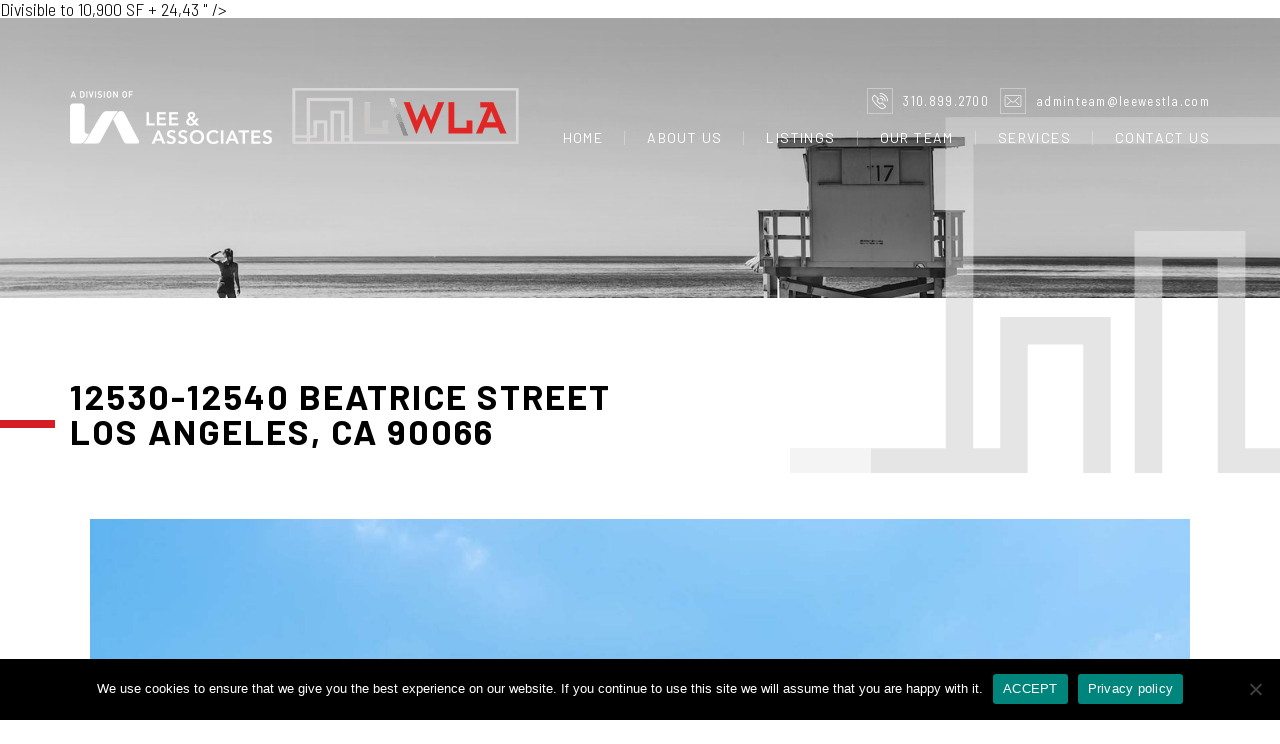

--- FILE ---
content_type: text/html; charset=UTF-8
request_url: https://leewestla.com/listing/12500-12530-12540-beatrice-street-los-angeles-ca-90066/
body_size: 18746
content:
<!DOCTYPE html>
<html lang="en-US">
<head>
	<meta http-equiv="X-UA-Compatible" content="IE=edge" />
	<meta charset="UTF-8" />
	<meta id="viewport-tag" name="viewport" content="width=device-width, initial-scale=1"/>
	<title>12530 - 12540 Beatrice Street, Los Angeles, CA 90066 - Lee West LA</title><link rel="preload" href="/app/themes/leewestla.com/images/header-lwla-logo.png" as="image"><link rel="preload" href="/app/themes/leewestla.com/images/header-lee-logo.png" as="image"><style id="perfmatters-used-css">@keyframes spin{from{transform:rotate(0deg);}to{transform:rotate(360deg);}}@keyframes blink{from{opacity:0;}50%{opacity:1;}to{opacity:0;}}#cookie-notice{position:fixed;min-width:100%;height:auto;z-index:100000;font-size:13px;letter-spacing:0;line-height:20px;left:0;text-align:center;font-weight:normal;font-family:-apple-system,BlinkMacSystemFont,Arial,Roboto,"Helvetica Neue",sans-serif;}#cookie-notice,#cookie-notice *{-webkit-box-sizing:border-box;-moz-box-sizing:border-box;box-sizing:border-box;}#cookie-notice .cookie-notice-container{display:block;}#cookie-notice.cookie-notice-hidden .cookie-notice-container{display:none;}.cn-position-bottom{bottom:0;}.cookie-notice-container{padding:15px 30px;text-align:center;width:100%;z-index:2;}.cn-close-icon{position:absolute;right:15px;top:50%;margin:-10px 0 0 0;width:15px;height:15px;opacity:.5;padding:10px;border:none;outline:none;background:none;box-shadow:none;cursor:pointer;}.cn-close-icon:hover{opacity:1;}.cn-close-icon:before,.cn-close-icon:after{position:absolute;content:" ";height:15px;width:2px;top:3px;background-color:rgba(128,128,128,1);}.cn-close-icon:before{transform:rotate(45deg);}.cn-close-icon:after{transform:rotate(-45deg);}#cookie-notice .cn-button{margin:0 0 0 10px;display:inline-block;}#cookie-notice .cn-button:not(.cn-button-custom){font-family:-apple-system,BlinkMacSystemFont,Arial,Roboto,"Helvetica Neue",sans-serif;font-weight:normal;font-size:13px;letter-spacing:.25px;line-height:20px;margin:0 0 0 10px;text-align:center;text-transform:none;display:inline-block;cursor:pointer;touch-action:manipulation;white-space:nowrap;outline:none;box-shadow:none;text-shadow:none;border:none;-webkit-border-radius:3px;-moz-border-radius:3px;border-radius:3px;text-decoration:none;padding:8.5px 10px;line-height:1;color:inherit;}.cn-text-container{margin:0 0 6px 0;}.cn-text-container,.cn-buttons-container{display:inline-block;}@-webkit-keyframes fadeIn{from{opacity:0;}to{opacity:1;}}@keyframes fadeIn{from{opacity:0;}to{opacity:1;}}@-webkit-keyframes fadeOut{from{opacity:1;}to{opacity:0;}}@keyframes fadeOut{from{opacity:1;}to{opacity:0;}}@-webkit-keyframes slideInUp{from{-webkit-transform:translate3d(0,100%,0);transform:translate3d(0,100%,0);visibility:visible;}to{-webkit-transform:translate3d(0,0,0);transform:translate3d(0,0,0);}}@keyframes slideInUp{from{-webkit-transform:translate3d(0,100%,0);transform:translate3d(0,100%,0);visibility:visible;}to{-webkit-transform:translate3d(0,0,0);transform:translate3d(0,0,0);}}@-webkit-keyframes slideOutDown{from{-webkit-transform:translate3d(0,0,0);transform:translate3d(0,0,0);}to{visibility:hidden;-webkit-transform:translate3d(0,100%,0);transform:translate3d(0,100%,0);}}@keyframes slideOutDown{from{-webkit-transform:translate3d(0,0,0);transform:translate3d(0,0,0);}to{visibility:hidden;-webkit-transform:translate3d(0,100%,0);transform:translate3d(0,100%,0);}}@-webkit-keyframes slideInDown{from{-webkit-transform:translate3d(0,-100%,0);transform:translate3d(0,-100%,0);visibility:visible;}to{-webkit-transform:translate3d(0,0,0);transform:translate3d(0,0,0);}}@keyframes slideInDown{from{-webkit-transform:translate3d(0,-100%,0);transform:translate3d(0,-100%,0);visibility:visible;}to{-webkit-transform:translate3d(0,0,0);transform:translate3d(0,0,0);}}@-webkit-keyframes slideOutUp{from{-webkit-transform:translate3d(0,0,0);transform:translate3d(0,0,0);}to{visibility:hidden;-webkit-transform:translate3d(0,-100%,0);transform:translate3d(0,-100%,0);}}@keyframes slideOutUp{from{-webkit-transform:translate3d(0,0,0);transform:translate3d(0,0,0);}to{visibility:hidden;-webkit-transform:translate3d(0,-100%,0);transform:translate3d(0,-100%,0);}}@media all and (max-width:900px){.cookie-notice-container #cn-notice-text{display:block;}.cookie-notice-container #cn-notice-buttons{display:block;}#cookie-notice .cn-button{margin:0 5px 5px 5px;}}@media all and (max-width:480px){.cookie-notice-container,.cookie-revoke-container{padding:15px 25px;}}#altEmail_container,.altEmail_container{position:absolute !important;overflow:hidden !important;display:inline !important;height:1px !important;width:1px !important;z-index:-1000 !important;}em{font-style:normal !important;}.animated{animation-duration:1s;animation-fill-mode:both;}.animated.infinite{animation-iteration-count:infinite;}.animated.hinge{animation-duration:2s;}.animated.flipOutX,.animated.flipOutY,.animated.bounceIn,.animated.bounceOut{animation-duration:.75s;}@keyframes bounce{from,20%,53%,80%,to{animation-timing-function:cubic-bezier(.215,.61,.355,1);transform:translate3d(0,0,0);}40%,43%{animation-timing-function:cubic-bezier(.755,.05,.855,.06);transform:translate3d(0,-30px,0);}70%{animation-timing-function:cubic-bezier(.755,.05,.855,.06);transform:translate3d(0,-15px,0);}90%{transform:translate3d(0,-4px,0);}}@keyframes flash{from,50%,to{opacity:1;}25%,75%{opacity:0;}}@keyframes pulse{from{transform:scale3d(1,1,1);}50%{transform:scale3d(1.05,1.05,1.05);}to{transform:scale3d(1,1,1);}}@keyframes rubberBand{from{transform:scale3d(1,1,1);}30%{transform:scale3d(1.25,.75,1);}40%{transform:scale3d(.75,1.25,1);}50%{transform:scale3d(1.15,.85,1);}65%{transform:scale3d(.95,1.05,1);}75%{transform:scale3d(1.05,.95,1);}to{transform:scale3d(1,1,1);}}@keyframes shake{from,to{transform:translate3d(0,0,0);}10%,30%,50%,70%,90%{transform:translate3d(-10px,0,0);}20%,40%,60%,80%{transform:translate3d(10px,0,0);}}@keyframes headShake{0%{transform:translateX(0);}6.5%{transform:translateX(-6px) rotateY(-9deg);}18.5%{transform:translateX(5px) rotateY(7deg);}31.5%{transform:translateX(-3px) rotateY(-5deg);}43.5%{transform:translateX(2px) rotateY(3deg);}50%{transform:translateX(0);}}@keyframes swing{20%{transform:rotate3d(0,0,1,15deg);}40%{transform:rotate3d(0,0,1,-10deg);}60%{transform:rotate3d(0,0,1,5deg);}80%{transform:rotate3d(0,0,1,-5deg);}to{transform:rotate3d(0,0,1,0deg);}}@keyframes tada{from{transform:scale3d(1,1,1);}10%,20%{transform:scale3d(.9,.9,.9) rotate3d(0,0,1,-3deg);}30%,50%,70%,90%{transform:scale3d(1.1,1.1,1.1) rotate3d(0,0,1,3deg);}40%,60%,80%{transform:scale3d(1.1,1.1,1.1) rotate3d(0,0,1,-3deg);}to{transform:scale3d(1,1,1);}}@keyframes wobble{from{transform:none;}15%{transform:translate3d(-25%,0,0) rotate3d(0,0,1,-5deg);}30%{transform:translate3d(20%,0,0) rotate3d(0,0,1,3deg);}45%{transform:translate3d(-15%,0,0) rotate3d(0,0,1,-3deg);}60%{transform:translate3d(10%,0,0) rotate3d(0,0,1,2deg);}75%{transform:translate3d(-5%,0,0) rotate3d(0,0,1,-1deg);}to{transform:none;}}@keyframes jello{from,11.1%,to{transform:none;}22.2%{transform:skewX(-12.5deg) skewY(-12.5deg);}33.3%{transform:skewX(6.25deg) skewY(6.25deg);}44.4%{transform:skewX(-3.125deg) skewY(-3.125deg);}55.5%{transform:skewX(1.5625deg) skewY(1.5625deg);}66.6%{transform:skewX(-.78125deg) skewY(-.78125deg);}77.7%{transform:skewX(.390625deg) skewY(.390625deg);}88.8%{transform:skewX(-.1953125deg) skewY(-.1953125deg);}}@keyframes bounceIn{from,20%,40%,60%,80%,to{animation-timing-function:cubic-bezier(.215,.61,.355,1);}0%{opacity:0;transform:scale3d(.3,.3,.3);}20%{transform:scale3d(1.1,1.1,1.1);}40%{transform:scale3d(.9,.9,.9);}60%{opacity:1;transform:scale3d(1.03,1.03,1.03);}80%{transform:scale3d(.97,.97,.97);}to{opacity:1;transform:scale3d(1,1,1);}}@keyframes bounceInDown{from,60%,75%,90%,to{animation-timing-function:cubic-bezier(.215,.61,.355,1);}0%{opacity:0;transform:translate3d(0,-3000px,0);}60%{opacity:1;transform:translate3d(0,25px,0);}75%{transform:translate3d(0,-10px,0);}90%{transform:translate3d(0,5px,0);}to{transform:none;}}@keyframes bounceInLeft{from,60%,75%,90%,to{animation-timing-function:cubic-bezier(.215,.61,.355,1);}0%{opacity:0;transform:translate3d(-3000px,0,0);}60%{opacity:1;transform:translate3d(25px,0,0);}75%{transform:translate3d(-10px,0,0);}90%{transform:translate3d(5px,0,0);}to{transform:none;}}@keyframes bounceInRight{from,60%,75%,90%,to{animation-timing-function:cubic-bezier(.215,.61,.355,1);}from{opacity:0;transform:translate3d(3000px,0,0);}60%{opacity:1;transform:translate3d(-25px,0,0);}75%{transform:translate3d(10px,0,0);}90%{transform:translate3d(-5px,0,0);}to{transform:none;}}@keyframes bounceInUp{from,60%,75%,90%,to{animation-timing-function:cubic-bezier(.215,.61,.355,1);}from{opacity:0;transform:translate3d(0,3000px,0);}60%{opacity:1;transform:translate3d(0,-20px,0);}75%{transform:translate3d(0,10px,0);}90%{transform:translate3d(0,-5px,0);}to{transform:translate3d(0,0,0);}}@keyframes bounceOut{20%{transform:scale3d(.9,.9,.9);}50%,55%{opacity:1;transform:scale3d(1.1,1.1,1.1);}to{opacity:0;transform:scale3d(.3,.3,.3);}}@keyframes bounceOutDown{20%{transform:translate3d(0,10px,0);}40%,45%{opacity:1;transform:translate3d(0,-20px,0);}to{opacity:0;transform:translate3d(0,2000px,0);}}@keyframes bounceOutLeft{20%{opacity:1;transform:translate3d(20px,0,0);}to{opacity:0;transform:translate3d(-2000px,0,0);}}@keyframes bounceOutRight{20%{opacity:1;transform:translate3d(-20px,0,0);}to{opacity:0;transform:translate3d(2000px,0,0);}}@keyframes bounceOutUp{20%{transform:translate3d(0,-10px,0);}40%,45%{opacity:1;transform:translate3d(0,20px,0);}to{opacity:0;transform:translate3d(0,-2000px,0);}}@keyframes fadeIn{from{opacity:0;}to{opacity:1;}}@keyframes fadeInDown{from{opacity:0;transform:translate3d(0,-100%,0);}to{opacity:1;transform:none;}}@keyframes fadeInDownBig{from{opacity:0;transform:translate3d(0,-2000px,0);}to{opacity:1;transform:none;}}@keyframes fadeInLeft{from{opacity:0;transform:translate3d(-100%,0,0);}to{opacity:1;transform:none;}}@keyframes fadeInLeftBig{from{opacity:0;transform:translate3d(-2000px,0,0);}to{opacity:1;transform:none;}}@keyframes fadeInRight{from{opacity:0;transform:translate3d(100%,0,0);}to{opacity:1;transform:none;}}@keyframes fadeInRightBig{from{opacity:0;transform:translate3d(2000px,0,0);}to{opacity:1;transform:none;}}@keyframes fadeInUp{from{opacity:0;transform:translate3d(0,100%,0);}to{opacity:1;transform:none;}}@keyframes fadeInUpBig{from{opacity:0;transform:translate3d(0,2000px,0);}to{opacity:1;transform:none;}}@keyframes fadeOut{from{opacity:1;}to{opacity:0;}}@keyframes fadeOutDown{from{opacity:1;}to{opacity:0;transform:translate3d(0,100%,0);}}@keyframes fadeOutDownBig{from{opacity:1;}to{opacity:0;transform:translate3d(0,2000px,0);}}@keyframes fadeOutLeft{from{opacity:1;}to{opacity:0;transform:translate3d(-100%,0,0);}}@keyframes fadeOutLeftBig{from{opacity:1;}to{opacity:0;transform:translate3d(-2000px,0,0);}}@keyframes fadeOutRight{from{opacity:1;}to{opacity:0;transform:translate3d(100%,0,0);}}@keyframes fadeOutRightBig{from{opacity:1;}to{opacity:0;transform:translate3d(2000px,0,0);}}@keyframes fadeOutUp{from{opacity:1;}to{opacity:0;transform:translate3d(0,-100%,0);}}@keyframes fadeOutUpBig{from{opacity:1;}to{opacity:0;transform:translate3d(0,-2000px,0);}}@keyframes flip{from{transform:perspective(400px) rotate3d(0,1,0,-360deg);animation-timing-function:ease-out;}40%{transform:perspective(400px) translate3d(0,0,150px) rotate3d(0,1,0,-190deg);animation-timing-function:ease-out;}50%{transform:perspective(400px) translate3d(0,0,150px) rotate3d(0,1,0,-170deg);animation-timing-function:ease-in;}80%{transform:perspective(400px) scale3d(.95,.95,.95);animation-timing-function:ease-in;}to{transform:perspective(400px);animation-timing-function:ease-in;}}.animated.flip{-webkit-backface-visibility:visible;backface-visibility:visible;animation-name:flip;}@keyframes flipInX{from{transform:perspective(400px) rotate3d(1,0,0,90deg);animation-timing-function:ease-in;opacity:0;}40%{transform:perspective(400px) rotate3d(1,0,0,-20deg);animation-timing-function:ease-in;}60%{transform:perspective(400px) rotate3d(1,0,0,10deg);opacity:1;}80%{transform:perspective(400px) rotate3d(1,0,0,-5deg);}to{transform:perspective(400px);}}@keyframes flipInY{from{transform:perspective(400px) rotate3d(0,1,0,90deg);animation-timing-function:ease-in;opacity:0;}40%{transform:perspective(400px) rotate3d(0,1,0,-20deg);animation-timing-function:ease-in;}60%{transform:perspective(400px) rotate3d(0,1,0,10deg);opacity:1;}80%{transform:perspective(400px) rotate3d(0,1,0,-5deg);}to{transform:perspective(400px);}}@keyframes flipOutX{from{transform:perspective(400px);}30%{transform:perspective(400px) rotate3d(1,0,0,-20deg);opacity:1;}to{transform:perspective(400px) rotate3d(1,0,0,90deg);opacity:0;}}@keyframes flipOutY{from{transform:perspective(400px);}30%{transform:perspective(400px) rotate3d(0,1,0,-15deg);opacity:1;}to{transform:perspective(400px) rotate3d(0,1,0,90deg);opacity:0;}}@keyframes lightSpeedIn{from{transform:translate3d(100%,0,0) skewX(-30deg);opacity:0;}60%{transform:skewX(20deg);opacity:1;}80%{transform:skewX(-5deg);opacity:1;}to{transform:none;opacity:1;}}@keyframes lightSpeedOut{from{opacity:1;}to{transform:translate3d(100%,0,0) skewX(30deg);opacity:0;}}@keyframes rotateIn{from{transform-origin:center;transform:rotate3d(0,0,1,-200deg);opacity:0;}to{transform-origin:center;transform:none;opacity:1;}}@keyframes rotateInDownLeft{from{transform-origin:left bottom;transform:rotate3d(0,0,1,-45deg);opacity:0;}to{transform-origin:left bottom;transform:none;opacity:1;}}@keyframes rotateInDownRight{from{transform-origin:right bottom;transform:rotate3d(0,0,1,45deg);opacity:0;}to{transform-origin:right bottom;transform:none;opacity:1;}}@keyframes rotateInUpLeft{from{transform-origin:left bottom;transform:rotate3d(0,0,1,45deg);opacity:0;}to{transform-origin:left bottom;transform:none;opacity:1;}}@keyframes rotateInUpRight{from{transform-origin:right bottom;transform:rotate3d(0,0,1,-90deg);opacity:0;}to{transform-origin:right bottom;transform:none;opacity:1;}}@keyframes rotateOut{from{transform-origin:center;opacity:1;}to{transform-origin:center;transform:rotate3d(0,0,1,200deg);opacity:0;}}@keyframes rotateOutDownLeft{from{transform-origin:left bottom;opacity:1;}to{transform-origin:left bottom;transform:rotate3d(0,0,1,45deg);opacity:0;}}@keyframes rotateOutDownRight{from{transform-origin:right bottom;opacity:1;}to{transform-origin:right bottom;transform:rotate3d(0,0,1,-45deg);opacity:0;}}@keyframes rotateOutUpLeft{from{transform-origin:left bottom;opacity:1;}to{transform-origin:left bottom;transform:rotate3d(0,0,1,-45deg);opacity:0;}}@keyframes rotateOutUpRight{from{transform-origin:right bottom;opacity:1;}to{transform-origin:right bottom;transform:rotate3d(0,0,1,90deg);opacity:0;}}@keyframes hinge{0%{transform-origin:top left;animation-timing-function:ease-in-out;}20%,60%{transform:rotate3d(0,0,1,80deg);transform-origin:top left;animation-timing-function:ease-in-out;}40%,80%{transform:rotate3d(0,0,1,60deg);transform-origin:top left;animation-timing-function:ease-in-out;opacity:1;}to{transform:translate3d(0,700px,0);opacity:0;}}@keyframes jackInTheBox{from{opacity:0;transform:scale(.1) rotate(30deg);transform-origin:center bottom;}50%{transform:rotate(-10deg);}70%{transform:rotate(3deg);}to{opacity:1;transform:scale(1);}}@keyframes rollIn{from{opacity:0;transform:translate3d(-100%,0,0) rotate3d(0,0,1,-120deg);}to{opacity:1;transform:none;}}@keyframes rollOut{from{opacity:1;}to{opacity:0;transform:translate3d(100%,0,0) rotate3d(0,0,1,120deg);}}@keyframes zoomIn{from{opacity:0;transform:scale3d(.3,.3,.3);}50%{opacity:1;}}@keyframes zoomInDown{from{opacity:0;transform:scale3d(.1,.1,.1) translate3d(0,-1000px,0);animation-timing-function:cubic-bezier(.55,.055,.675,.19);}60%{opacity:1;transform:scale3d(.475,.475,.475) translate3d(0,60px,0);animation-timing-function:cubic-bezier(.175,.885,.32,1);}}@keyframes zoomInLeft{from{opacity:0;transform:scale3d(.1,.1,.1) translate3d(-1000px,0,0);animation-timing-function:cubic-bezier(.55,.055,.675,.19);}60%{opacity:1;transform:scale3d(.475,.475,.475) translate3d(10px,0,0);animation-timing-function:cubic-bezier(.175,.885,.32,1);}}@keyframes zoomInRight{from{opacity:0;transform:scale3d(.1,.1,.1) translate3d(1000px,0,0);animation-timing-function:cubic-bezier(.55,.055,.675,.19);}60%{opacity:1;transform:scale3d(.475,.475,.475) translate3d(-10px,0,0);animation-timing-function:cubic-bezier(.175,.885,.32,1);}}@keyframes zoomInUp{from{opacity:0;transform:scale3d(.1,.1,.1) translate3d(0,1000px,0);animation-timing-function:cubic-bezier(.55,.055,.675,.19);}60%{opacity:1;transform:scale3d(.475,.475,.475) translate3d(0,-60px,0);animation-timing-function:cubic-bezier(.175,.885,.32,1);}}@keyframes zoomOut{from{opacity:1;}50%{opacity:0;transform:scale3d(.3,.3,.3);}to{opacity:0;}}@keyframes zoomOutDown{40%{opacity:1;transform:scale3d(.475,.475,.475) translate3d(0,-60px,0);animation-timing-function:cubic-bezier(.55,.055,.675,.19);}to{opacity:0;transform:scale3d(.1,.1,.1) translate3d(0,2000px,0);transform-origin:center bottom;animation-timing-function:cubic-bezier(.175,.885,.32,1);}}@keyframes zoomOutLeft{40%{opacity:1;transform:scale3d(.475,.475,.475) translate3d(42px,0,0);}to{opacity:0;transform:scale(.1) translate3d(-2000px,0,0);transform-origin:left center;}}@keyframes zoomOutRight{40%{opacity:1;transform:scale3d(.475,.475,.475) translate3d(-42px,0,0);}to{opacity:0;transform:scale(.1) translate3d(2000px,0,0);transform-origin:right center;}}@keyframes zoomOutUp{40%{opacity:1;transform:scale3d(.475,.475,.475) translate3d(0,60px,0);animation-timing-function:cubic-bezier(.55,.055,.675,.19);}to{opacity:0;transform:scale3d(.1,.1,.1) translate3d(0,-2000px,0);transform-origin:center bottom;animation-timing-function:cubic-bezier(.175,.885,.32,1);}}@keyframes slideInDown{from{transform:translate3d(0,-100%,0);visibility:visible;}to{transform:translate3d(0,0,0);}}@keyframes slideInLeft{from{transform:translate3d(-100%,0,0);visibility:visible;}to{transform:translate3d(0,0,0);}}@keyframes slideInRight{from{transform:translate3d(100%,0,0);visibility:visible;}to{transform:translate3d(0,0,0);}}@keyframes slideInUp{from{transform:translate3d(0,100%,0);visibility:visible;}to{transform:translate3d(0,0,0);}}@keyframes slideOutDown{from{transform:translate3d(0,0,0);}to{visibility:hidden;transform:translate3d(0,100%,0);}}@keyframes slideOutLeft{from{transform:translate3d(0,0,0);}to{visibility:hidden;transform:translate3d(-100%,0,0);}}@keyframes slideOutRight{from{transform:translate3d(0,0,0);}to{visibility:hidden;transform:translate3d(100%,0,0);}}@keyframes slideOutUp{from{transform:translate3d(0,0,0);}to{visibility:hidden;transform:translate3d(0,-100%,0);}}@media screen{}.aios-mobile-header-wrapper{position:relative;display:none;z-index:101;}@media (max-width:991px){.aios-mobile-header-wrapper.aios-mobile-header-wrapper-breakpoint-991,.aios-mobile-header-wrapper-breakpoint-991,.aios-mobile-header-wrapper-breakpoint-992{display:block;}}.amh-area-wrap{position:relative;}.amh-area-wrap:after,.amh-clearfix:after{clear:both;content:"";display:block;}.amh-fixed-header-nav{width:100%;position:fixed;top:0;left:0;z-index:100;}.amh-header-buttons{position:relative;background:#fff;-webkit-box-shadow:0 2px 7px rgba(0,1,1,.09);-moz-box-shadow:0 2px 7px rgba(0,1,1,.09);box-shadow:0 2px 7px rgba(0,1,1,.09);}.amh-header-buttons a{text-decoration:none;color:inherit;}.amh-header-buttons .amh-navigation-trigger,.amh-header-buttons .amh-center,.amh-header-buttons .amh-header-right-btn{float:left;position:relative;text-align:center;padding:17px 0;height:52px;font-size:18px;line-height:1;box-sizing:border-box;}.amh-header-buttons .amh-navigation-trigger,.amh-header-buttons .amh-header-right-btn{width:22.18%;cursor:pointer;}.amh-header-buttons .amh-center{width:55.64%;padding:5px 0;}.amh-header-buttons .amh-phone-text-hide,.amh-header-buttons .amh-email-text-hide{font-size:0;}.amh-header-buttons a:hover{text-decoration:none;}.amh-navigation{background:#fff;display:none;text-size-adjust:none;-webkit-text-size-adjust:none;overflow-x:hidden;overflow-y:auto;-webkit-overflow-scrolling:touch;}.amh-navigation .amh-menu,.amh-navigation .amh-menu ul{margin:0;padding:0;list-style:none;}.amh-navigation .amh-menu ul{display:none;}.amh-navigation .amh-menu li{display:block;position:relative;border-top:1px solid #f7f7f7;}.amh-navigation .amh-menu li a{display:block;padding:10.3px 20px;color:#858585;font-size:16.5px;font-weight:400;text-decoration:none;}.amh-navigation .amh-menu li:hover > a,.amh-navigation .amh-menu li.open > a{background:#3c3c3c;color:#fff;}.amh-navigation .amh-menu li ul a{color:#c5c5c5;font-size:14px;}.amh-navigation .amh-menu li ul{background:#232323;}.amh-navigation .amh-menu li ul ul{background:#151515;}.amh-navigation .amh-menu li ul ul ul{background:#020202;}.amh-navigation.amh-nav-1 .amh-menu li a{text-align:center;}@media print{.aios-mobile-header-wrapper{display:none !important;}}.amh-header-buttons.amh-3a .amh-center{padding:0;}.amh-header-buttons.amh-3a .amh-center .amh-phone,.amh-header-buttons.amh-3a .amh-center a.amh-phone{cursor:pointer;padding:17px 0;display:block;width:100%;height:100%;}</style>
	<link rel="pingback" href="https://leewestla.com/wp/xmlrpc.php" />
	<link rel="apple-touch-icon" sizes="180x180" href="https://leewestla.com/app/themes/leewestla.com/favicons/apple-touch-icon.png">
	<link rel="icon" type="image/png" sizes="32x32" href="https://leewestla.com/app/themes/leewestla.com/favicons/favicon-32x32.png">
	<link rel="icon" type="image/png" sizes="16x16" href="https://leewestla.com/app/themes/leewestla.com/favicons/favicon-16x16.png">
	<link rel="manifest" href="https://leewestla.com/app/themes/leewestla.com/favicons/site.webmanifest">
	<link rel="mask-icon" href="https://leewestla.com/app/themes/leewestla.com/favicons/safari-pinned-tab.svg" color="#5bbad5">
	<meta name="msapplication-TileColor" content="#da532c">
	<meta name="theme-color" content="#ffffff">
	<link rel="dns-prefetch" href="//fonts.googleapis.com">
	<link rel="dns-prefetch" href="https://fonts.gstatic.com/">
	
	
	<meta name='robots' content='index, follow, max-image-preview:large, max-snippet:-1, max-video-preview:-1' />
	<style>img:is([sizes="auto" i], [sizes^="auto," i]) { contain-intrinsic-size: 3000px 1500px }</style>
	<meta name="msvalidate.01" content="88B649231660B8A8CFB126A8E0D3F553" />
<meta name="google-site-verification" content="sqHfapVQO8ijJG1wsj17kJyVntVQUeW2cj9V3tPq83k" />
<link rel='preconnect' href='https://fonts.googleapis.com' >
<link rel='preconnect' href='https://fonts.gstatic.com' crossorigin>

	<!-- This site is optimized with the Yoast SEO Premium plugin v25.6 (Yoast SEO v26.2) - https://yoast.com/wordpress/plugins/seo/ -->
	<meta name="description" content="A Division of Lee West &amp; Associates" />
	<link rel="canonical" href="https://leewestla.com/listing/12500-12530-12540-beatrice-street-los-angeles-ca-90066/" />
	<meta property="og:locale" content="en_US" />
	<meta property="og:type" content="article" />
	<meta property="og:title" content="12530 - 12540 Beatrice Street, Los Angeles, CA 90066" />
	<meta property="og:description" content="A Division of Lee West &amp; Associates" />
	<meta property="og:url" content="https://leewestla.com/listing/12500-12530-12540-beatrice-street-los-angeles-ca-90066/" />
	<meta property="og:site_name" content="Lee West LA" />
	<meta property="article:publisher" content="https://www.facebook.com/leewestla/" />
	<meta property="article:modified_time" content="2025-10-22T20:39:00+00:00" />
	<meta property="og:image" content="https://cdn.agentimagehosting.com/8oGBWgQUbYLSZ02NPGQbO/2022/01/BuildingPhoto-13_edit.jpg" />
	<meta property="og:image:width" content="1153" />
	<meta property="og:image:height" content="800" />
	<meta property="og:image:type" content="image/jpeg" />
	<meta name="twitter:card" content="summary_large_image" />
	<meta name="twitter:site" content="@leewestla" />
	<meta name="twitter:label1" content="Est. reading time" />
	<meta name="twitter:data1" content="1 minute" />
	<script type="application/ld+json" class="yoast-schema-graph">{"@context":"https://schema.org","@graph":[{"@type":"WebPage","@id":"https://leewestla.com/listing/12500-12530-12540-beatrice-street-los-angeles-ca-90066/","url":"https://leewestla.com/listing/12500-12530-12540-beatrice-street-los-angeles-ca-90066/","name":"12530 - 12540 Beatrice Street, Los Angeles, CA 90066 - Lee West LA","isPartOf":{"@id":"https://leewestla.com/#website"},"primaryImageOfPage":{"@id":"https://leewestla.com/listing/12500-12530-12540-beatrice-street-los-angeles-ca-90066/#primaryimage"},"image":{"@id":"https://leewestla.com/listing/12500-12530-12540-beatrice-street-los-angeles-ca-90066/#primaryimage"},"thumbnailUrl":"https://cdn.agentimagehosting.com/8oGBWgQUbYLSZ02NPGQbO/2022/01/BuildingPhoto-13_edit.jpg","datePublished":"2022-01-03T23:26:35+00:00","dateModified":"2025-10-22T20:39:00+00:00","description":"A Division of Lee West & Associates","breadcrumb":{"@id":"https://leewestla.com/listing/12500-12530-12540-beatrice-street-los-angeles-ca-90066/#breadcrumb"},"inLanguage":"en-US","potentialAction":[{"@type":"ReadAction","target":["https://leewestla.com/listing/12500-12530-12540-beatrice-street-los-angeles-ca-90066/"]}]},{"@type":"ImageObject","inLanguage":"en-US","@id":"https://leewestla.com/listing/12500-12530-12540-beatrice-street-los-angeles-ca-90066/#primaryimage","url":"https://cdn.agentimagehosting.com/8oGBWgQUbYLSZ02NPGQbO/2022/01/BuildingPhoto-13_edit.jpg","contentUrl":"https://cdn.agentimagehosting.com/8oGBWgQUbYLSZ02NPGQbO/2022/01/BuildingPhoto-13_edit.jpg","width":1153,"height":800},{"@type":"BreadcrumbList","@id":"https://leewestla.com/listing/12500-12530-12540-beatrice-street-los-angeles-ca-90066/#breadcrumb","itemListElement":[{"@type":"ListItem","position":1,"name":"Home","item":"https://leewestla.com/"},{"@type":"ListItem","position":2,"name":"Listings","item":"https://leewestla.com/listing/"},{"@type":"ListItem","position":3,"name":"12530 &#8211; 12540 Beatrice Street, Los Angeles, CA 90066"}]},{"@type":"WebSite","@id":"https://leewestla.com/#website","url":"https://leewestla.com/","name":"Lee West LA","description":"","potentialAction":[{"@type":"SearchAction","target":{"@type":"EntryPoint","urlTemplate":"https://leewestla.com/?s={search_term_string}"},"query-input":{"@type":"PropertyValueSpecification","valueRequired":true,"valueName":"search_term_string"}}],"inLanguage":"en-US"}]}</script>
	<!-- / Yoast SEO Premium plugin. -->


<link rel='dns-prefetch' href='//static.addtoany.com' />
<link rel='dns-prefetch' href='//resources.agentimage.com' />
<link rel='dns-prefetch' href='//maps.googleapis.com' />
<link rel='dns-prefetch' href='//cdn.thedesignpeople.net' />
<link rel='dns-prefetch' href='//fonts.googleapis.com' />
<link rel='dns-prefetch' href='//www.googletagmanager.com' />
<style>.ai-contact-wrap input.wpcf7-submit,
			    .ai-default-cf7wrap input.wpcf7-submit,
			    .error-forms input.wpcf7-submit {
			      background: #201a1a !important;
			      color: #ffffff !important;
			    }
			    
			    .ai-contact-wrap input.wpcf7-submit:hover,
			    .ai-default-cf7wrap input.wpcf7-submit:hover,
			    .error-forms input.wpcf7-submit:hover {
			      background: #ed1c24 !important;
			      color: #ffffff !important;
			    }div.wpcf7-response-output,
					.wpcf7 form .wpcf7-response-output {
						color: #000 !important;
						border: 2px solid #ff0000 !important;
					}
					
					div.wpcf7-mail-sent-ok,
						.wpcf7 form.sent .wpcf7-response-output {
						border: 2px solid #398f14 !important;
					}
					
					div.wpcf7-mail-sent-ng,
					div.wpcf7-aborted,
					.wpcf7 form.failed .wpcf7-response-output,
					.wpcf7 form.aborted .wpcf7-response-output{
						border: 2px solid #ff0000 !important;
					}
					
					div.wpcf7-spam-blocked,
					.wpcf7 form.spam .wpcf7-response-output{
						border: 2px solid #ffa500 !important;
					}
					
					div.wpcf7-validation-errors,
					div.wpcf7-acceptance-missing,
					.wpcf7 form.invalid .wpcf7-response-output,
					.wpcf7 form.unaccepted .wpcf7-response-output{
						border: 2px solid #f7e700 !important;
					}
					
					span.wpcf7-not-valid-tip {
						color: #ff0000 !important;
					}
					
					
					.use-floating-validation-tip span.wpcf7-not-valid-tip {
						border: 1px solid #ff0000 !important;
						background: #FFFFFF !important;
						color: #ff0000 !important;
					}
					.ai-default-cf7wrap input[type="text"]:focus, 
					.ai-default-cf7wrap input[type="tel"]:focus, 
					.ai-default-cf7wrap input[type="email"]:focus,
					.ai-default-cf7wrap select:focus,
					.ai-default-cf7wrap textarea:focus,
					.error-page-content-wrapper .error-forms input[type=text]:focus, 
					.error-page-content-wrapper .error-forms input[type=email]:focus, 
					.error-page-content-wrapper .error-forms input[type=phone]:focus,
					.error-page-content-wrapper .error-forms textarea:focus{
						border-color: #66afe9;
						outline: 0;
						-webkit-box-shadow: inset 0 1px 1px #66afe9, 0 0 8px #66afe9;
						box-shadow: inset 0 0 1px #66afe9, 0 0 8px #66afe9;
					}</style><style id='wp-block-library-inline-css'>
:root{--wp-admin-theme-color:#007cba;--wp-admin-theme-color--rgb:0,124,186;--wp-admin-theme-color-darker-10:#006ba1;--wp-admin-theme-color-darker-10--rgb:0,107,161;--wp-admin-theme-color-darker-20:#005a87;--wp-admin-theme-color-darker-20--rgb:0,90,135;--wp-admin-border-width-focus:2px;--wp-block-synced-color:#7a00df;--wp-block-synced-color--rgb:122,0,223;--wp-bound-block-color:var(--wp-block-synced-color)}@media (min-resolution:192dpi){:root{--wp-admin-border-width-focus:1.5px}}.wp-element-button{cursor:pointer}:root{--wp--preset--font-size--normal:16px;--wp--preset--font-size--huge:42px}:root .has-very-light-gray-background-color{background-color:#eee}:root .has-very-dark-gray-background-color{background-color:#313131}:root .has-very-light-gray-color{color:#eee}:root .has-very-dark-gray-color{color:#313131}:root .has-vivid-green-cyan-to-vivid-cyan-blue-gradient-background{background:linear-gradient(135deg,#00d084,#0693e3)}:root .has-purple-crush-gradient-background{background:linear-gradient(135deg,#34e2e4,#4721fb 50%,#ab1dfe)}:root .has-hazy-dawn-gradient-background{background:linear-gradient(135deg,#faaca8,#dad0ec)}:root .has-subdued-olive-gradient-background{background:linear-gradient(135deg,#fafae1,#67a671)}:root .has-atomic-cream-gradient-background{background:linear-gradient(135deg,#fdd79a,#004a59)}:root .has-nightshade-gradient-background{background:linear-gradient(135deg,#330968,#31cdcf)}:root .has-midnight-gradient-background{background:linear-gradient(135deg,#020381,#2874fc)}.has-regular-font-size{font-size:1em}.has-larger-font-size{font-size:2.625em}.has-normal-font-size{font-size:var(--wp--preset--font-size--normal)}.has-huge-font-size{font-size:var(--wp--preset--font-size--huge)}.has-text-align-center{text-align:center}.has-text-align-left{text-align:left}.has-text-align-right{text-align:right}#end-resizable-editor-section{display:none}.aligncenter{clear:both}.items-justified-left{justify-content:flex-start}.items-justified-center{justify-content:center}.items-justified-right{justify-content:flex-end}.items-justified-space-between{justify-content:space-between}.screen-reader-text{border:0;clip-path:inset(50%);height:1px;margin:-1px;overflow:hidden;padding:0;position:absolute;width:1px;word-wrap:normal!important}.screen-reader-text:focus{background-color:#ddd;clip-path:none;color:#444;display:block;font-size:1em;height:auto;left:5px;line-height:normal;padding:15px 23px 14px;text-decoration:none;top:5px;width:auto;z-index:100000}html :where(.has-border-color){border-style:solid}html :where([style*=border-top-color]){border-top-style:solid}html :where([style*=border-right-color]){border-right-style:solid}html :where([style*=border-bottom-color]){border-bottom-style:solid}html :where([style*=border-left-color]){border-left-style:solid}html :where([style*=border-width]){border-style:solid}html :where([style*=border-top-width]){border-top-style:solid}html :where([style*=border-right-width]){border-right-style:solid}html :where([style*=border-bottom-width]){border-bottom-style:solid}html :where([style*=border-left-width]){border-left-style:solid}html :where(img[class*=wp-image-]){height:auto;max-width:100%}:where(figure){margin:0 0 1em}html :where(.is-position-sticky){--wp-admin--admin-bar--position-offset:var(--wp-admin--admin-bar--height,0px)}@media screen and (max-width:600px){html :where(.is-position-sticky){--wp-admin--admin-bar--position-offset:0px}}
</style>
<style id='classic-theme-styles-inline-css'>
/*! This file is auto-generated */
.wp-block-button__link{color:#fff;background-color:#32373c;border-radius:9999px;box-shadow:none;text-decoration:none;padding:calc(.667em + 2px) calc(1.333em + 2px);font-size:1.125em}.wp-block-file__button{background:#32373c;color:#fff;text-decoration:none}
</style>
<link rel="stylesheet" id="agentimage-font-css" media="all" data-pmdelayedstyle="https://cdn.thedesignpeople.net/agentimage-font/fonts/agentimage.font.icons.css">
<link rel="stylesheet" id="aios-agents-module-style-css" media="all" data-pmdelayedstyle="https://leewestla.com/app/plugins/aios-agents-module-tdp/includes/view/css/agent-style.css">
<link rel='stylesheet' id='aios-starter-theme-bootstrap-css' href='https://resources.agentimage.com/bootstrap/bootstrap.min.css' media='all' />
<link rel='stylesheet' id='aios-starter-theme-popup-style-css' href='https://resources.agentimage.com/libraries/css/aios-popup.min.css' media='all' />
<link rel='stylesheet' id='aios-initial-setup-frontend-style-css' href='https://resources.agentimage.com/libraries/css/frontend.min.css' media='all' />
<link rel="stylesheet" id="aios-bootstrap-select-css" media="all" data-pmdelayedstyle="https://resources.agentimage.com/libraries/css/aios-bootstrap-select.min.css">
<link rel="stylesheet" id="contact-form-7-css" media="all" data-pmdelayedstyle="https://leewestla.com/app/plugins/contact-form-7/includes/css/styles.css">
<link rel="stylesheet" id="cookie-notice-front-css" media="all" data-pmdelayedstyle="https://leewestla.com/app/plugins/cookie-notice/css/front.min.css">
<link rel="stylesheet" id="wpa-css-css" media="all" data-pmdelayedstyle="https://leewestla.com/app/plugins/honeypot/includes/css/wpa.css">
<link crossorigin="anonymous" rel='stylesheet' id='google-font1-css' href='https://fonts.googleapis.com/css?family=Open+Sans%3A400%2C400italic%2C600%2C600italic%2C700%2C300italic%2C300&display=swap' media='all' />
<link crossorigin="anonymous" rel='stylesheet' id='google-font2-css' href='https://fonts.googleapis.com/css?family=Gilda+Display&display=swap' media='all' />
<link rel="stylesheet" id="listing_slick_style-css" media="all" data-pmdelayedstyle="https://leewestla.com/app/plugins/AIOS_Listings/lib/html/autoload/listing-templates/bordeaux-tabled/css/slick.css">
<link rel="stylesheet" id="listing_default_theme_style-css" media="all" data-pmdelayedstyle="https://leewestla.com/app/plugins/AIOS_Listings/lib/html/autoload/listing-templates/bordeaux-tabled/css/style.css">
<link rel='stylesheet' id='aios-starter-theme-style-css' href='https://leewestla.com/app/themes/aios-starter-theme/style.css' media='all' />
<link rel='stylesheet' id='aios-starter-theme-child-style-css' href='https://leewestla.com/app/themes/leewestla.com/style.css' media='all' />
<link rel='stylesheet' id='aios-starter-theme-child-style-media-queries-css' href='https://leewestla.com/app/themes/leewestla.com/style-media-queries.css' media='all' />
<link crossorigin="anonymous" rel='stylesheet' id='google-fonts-css' href='https://fonts.googleapis.com/css?family=Barlow%3A300%2C400%2C500%2C600%2C700%7CHeebo%7CBarlow+Semi+Condensed%3A300%2C300i%2C400%2C400i%2C700%2C700i&display=swap' media='all' />
<link rel="stylesheet" id="wow-css-css" media="all" data-pmdelayedstyle="https://leewestla.com/app/themes/leewestla.com/css/animate.css">
<link rel="stylesheet" id="slick-css-css" media="all" data-pmdelayedstyle="https://leewestla.com/app/themes/leewestla.com/css/slick.css">
<link rel="stylesheet" id="addtoany-css" media="all" data-pmdelayedstyle="https://leewestla.com/app/plugins/add-to-any/addtoany.min.css">
<link rel="stylesheet" id="jquery-ui-smoothness-css" media="screen" data-pmdelayedstyle="https://leewestla.com/app/plugins/contact-form-7/includes/js/jquery-ui/themes/smoothness/jquery-ui.min.css">
<link rel="stylesheet" id="aios-mobile-header-main-css" media="all" data-pmdelayedstyle="https://leewestla.com/app/plugins/aios-initial-setup-6.7.0/app/widgets/mobile-header/views/lib/css/style.css">
<link rel="stylesheet" id="aios-mobile-header-theme-header3a-css" media="all" data-pmdelayedstyle="https://leewestla.com/app/plugins/aios-initial-setup-6.7.0/app/widgets/mobile-header/views/frontend/header3a/css/style.css">
<script id="addtoany-core-js-before">
window.a2a_config=window.a2a_config||{};a2a_config.callbacks=[];a2a_config.overlays=[];a2a_config.templates={};
</script>
<script defer src="https://static.addtoany.com/menu/page.js" id="addtoany-core-js"></script>
<script src="https://resources.agentimage.com/libraries/jquery/jquery-1.12.4-wp.js" id="jquery-core-js"></script>
<script defer src="https://leewestla.com/app/plugins/add-to-any/addtoany.min.js" id="addtoany-jquery-js"></script>
<script src="https://resources.agentimage.com/libraries/js/bowser-scripts.js" id="aios-starter-theme-bowser-js"></script>
<script src="https://resources.agentimage.com/libraries/js/browser-selector.min.js" id="aios-starter-theme-crossbrowserselector-js"></script>
<script src="https://resources.agentimage.com/libraries/js/placeholders.min.js" id="aios-starter-theme-placeholder-js"></script>
<script async src="https://resources.agentimage.com/libraries/js/lazysizes.min.js" id="aios-lazysizes-js"></script>
<script src="https://resources.agentimage.com/bootstrap/bootstrap.min.js" id="aios-starter-theme-bootstrap-js-js"></script>
<script src="https://resources.agentimage.com/libraries/js/jquery.nav-tab-double-tap.min.js" id="aios-nav-double-tap-js"></script>
<script src="https://resources.agentimage.com/libraries/js/aios-popup.min.js" id="aios-starter-theme-popup-js"></script>
<script src="https://resources.agentimage.com/libraries/js/aios-default-libraries.min.js" id="aios-default-functions-js"></script>
<script src="https://resources.agentimage.com/libraries/js/aios-initial-setup-frontend.min.js" id="aios-initial-setup-frontend-scripts-js"></script>
<script src="https://resources.agentimage.com/libraries/js/jquery.chain-height.min.js" id="aios-chain-height-script-js"></script>
<script src="https://resources.agentimage.com/libraries/js/aios-bootstrap-select.min.js" id="aios-bootstrap-select-js"></script>
<script id="aios-quick-search-js-js-extra">
var aios_qs_ajax = ["https:\/\/leewestla.com\/wp\/31jislt2xAmlqApY8aDhWbCzmonLuOZp"];
</script>
<script src="https://resources.agentimage.com/libraries/js/aios-quick-search.min.js" id="aios-quick-search-js-js"></script>
<script src="https://leewestla.com/app/plugins/aios-initial-setup-6.7.0/app/modules/contact-form-7-fix-date-field/js/contact-form7-normalize-date-field.js" id="aios-initial-setup-cf7-fix-date-field-js"></script>
<script id="cookie-notice-front-js-before">
var cnArgs = {"ajaxUrl":"https:\/\/leewestla.com\/wp\/wp-admin\/admin-ajax.php","nonce":"e1cd1a9d7c","hideEffect":"fade","position":"bottom","onScroll":false,"onScrollOffset":100,"onClick":false,"cookieName":"cookie_notice_accepted","cookieTime":2592000,"cookieTimeRejected":2592000,"globalCookie":false,"redirection":false,"cache":false,"revokeCookies":false,"revokeCookiesOpt":"automatic"};
</script>
<script src="https://leewestla.com/app/plugins/cookie-notice/js/front.min.js" id="cookie-notice-front-js"></script>
<script src="https://maps.googleapis.com/maps/api/js?v=3.exp&amp;key=AIzaSyBV3JaNS_HpDh6iGFkH1C3d0FgN2Cza5aw" id="google-maps-js"></script>
<script id="listing_default_theme_script-js-extra">
var shared_var = {"ajax_url":"https:\/\/leewestla.com\/wp\/wp-admin\/admin-ajax.php"};
</script>
<script src="https://leewestla.com/app/plugins/AIOS_Listings/lib/html/autoload/listing-templates/bordeaux-tabled/js/script.js" id="listing_default_theme_script-js"></script>
<script src="https://leewestla.com/app/plugins/AIOS_Listings/lib/html/autoload/listing-templates/bordeaux-tabled/js/jquery.aios-listings-chain-height.js" id="jquery-aios-listings-chain-height-js"></script>
<script src="https://resources.agentimage.com/libraries/js/global.min.js" id="aios-starter-theme-global-js"></script>
<script src="https://leewestla.com/app/themes/leewestla.com/js/slick.min.js" id="slick-js-js"></script>
<script src="https://leewestla.com/app/themes/leewestla.com/js/wow.min.js" id="wow-min-js"></script>
<script src="https://leewestla.com/app/themes/leewestla.com/js/scripts.js" id="aios-starter-theme-child-script-js"></script>
<script type="application/ld+json">{
    "@context": "https:\/\/schema.org",
    "@graph": [
        [
            [
                {
                    "@type": "SiteNavigationElement",
                    "name": "Home",
                    "url": "https:\/\/leewestla.com"
                },
                {
                    "@type": "SiteNavigationElement",
                    "name": "About Us",
                    "url": "https:\/\/leewestla.com\/about-us\/"
                },
                {
                    "@type": "SiteNavigationElement",
                    "name": "Listings",
                    "url": "https:\/\/leewestla.com\/listings\/"
                },
                {
                    "@type": "SiteNavigationElement",
                    "name": "Our Team",
                    "url": "https:\/\/leewestla.com\/our-team\/"
                },
                {
                    "@type": "SiteNavigationElement",
                    "name": "Services",
                    "url": "https:\/\/leewestla.com\/services\/"
                },
                {
                    "@type": "SiteNavigationElement",
                    "name": "Contact Us",
                    "url": "https:\/\/leewestla.com\/contact-us\/"
                }
            ]
        ]
    ]
}</script>
            <style type="text/css" media="all">.aios-slider.aios-slider-template-default .splide:not(.is-initialized):not(.is-rendered){background:#dedede;visibility:visible}.aios-slider.aios-slider-template-default .splide:not(.is-initialized):not(.is-rendered) .splide__arrows,
.aios-slider.aios-slider-template-default .splide:not(.is-initialized):not(.is-rendered) .aios-slider-tagline{display:none}.aios-slider.aios-slider-template-default .splide:not(.is-initialized):not(.is-rendered) .splide__list{position:relative;display:block}.aios-slider.aios-slider-template-default .splide:not(.is-initialized):not(.is-rendered) .aios-slider-slide{position:relative;display:block}.aios-slider.aios-slider-template-default .splide:not(.is-initialized):not(.is-rendered) .aios-slider-slide:nth-child(n+2){display:none}.aios-slider.aios-slider-template-default .splide:not(.is-initialized):not(.is-rendered) .aios-slider-volume,
.aios-slider.aios-slider-template-default .splide:not(.is-initialized):not(.is-rendered) .aios-slider-custom-video button,
.aios-slider.aios-slider-template-default .splide:not(.is-initialized):not(.is-rendered) .aios-slider-slide:nth-child(n+2){display:none}.aios-slider.aios-slider-template-default .splide:not(.is-initialized):not(.is-rendered) .aios-slider-img{user-select:none;position:relative;display:block;pointer-events:auto;background:#dedede;overflow:hidden}.aios-slider.aios-slider-template-default .splide:not(.is-initialized):not(.is-rendered) .aios-slider-img img{position:absolute;top:0;left:0;width:100%;height:100%;object-fit:cover;object-position:center center;pointer-events:none}.aios-slider.aios-slider-template-default .splide:not(.is-initialized):not(.is-rendered) .aios-slider-img canvas{display:block;width:100%}.aios-slider.aios-slider-template-default .splide:not(.is-initialized):not(.is-rendered) .aios-slider-custom-video{position:relative;display:block;overflow:hidden}.aios-slider.aios-slider-template-default .splide:not(.is-initialized):not(.is-rendered) .aios-slider-custom-video video{position:absolute;top:0;left:0;width:100%;height:100%;object-fit:cover;object-position:center center}.aios-slider.aios-slider-template-default .splide:not(.is-initialized):not(.is-rendered) .aios-slider-custom-video canvas{display:block;width:100%}</style>
        <link rel="preload" as="image" href="https://cdn.agentimagehosting.com/8oGBWgQUbYLSZ02NPGQbO/2018/12/slide-01-300x150.jpg">
                
                    <link rel="preload" as="image" href="https://cdn.agentimagehosting.com/8oGBWgQUbYLSZ02NPGQbO/2018/12/slide-01-768x384.jpg">
                
                    <link rel="preload" as="image" href="https://cdn.agentimagehosting.com/8oGBWgQUbYLSZ02NPGQbO/2018/12/slide-01-1024x512.jpg">
                
                    <link rel="preload" as="image" href="https://cdn.agentimagehosting.com/8oGBWgQUbYLSZ02NPGQbO/2018/12/slide-01-150x75.jpg">
                
                    <link rel="preload" as="image" href="https://cdn.agentimagehosting.com/8oGBWgQUbYLSZ02NPGQbO/2018/12/slide-01.jpg"><meta name="generator" content="Site Kit by Google 1.157.0" /><style>@media screen and (width:412px){.wow{visibility:visible!important;-webkit-animation-name:none!important;-o-animation-name:none!important;animation-name:none!important}}</style><meta property="og:url" content="https://leewestla.com/listing/12500-12530-12540-beatrice-street-los-angeles-ca-90066/" />
						<meta property="og:type" content="website" />
						<meta property="og:title" content="12530-12540 Beatrice Street, Los Angeles, California 90066" />
						<meta property="og:description" content="<strong>Premises:</strong> 12530 - 12540: ± 35,332 SF
<p class="p1">Divisible to 10,900 SF + 24,43 " />
						<meta property="og:image" content="https://cdn.agentimagehosting.com/8oGBWgQUbYLSZ02NPGQbO/2022/01/BuildingPhoto-13_edit-400x278.jpg" /><!-- There is no amphtml version available for this URL. -->
<!-- Google Tag Manager snippet added by Site Kit -->
<script type="pmdelayedscript" data-cfasync="false" data-no-optimize="1" data-no-defer="1" data-no-minify="1">
			( function( w, d, s, l, i ) {
				w[l] = w[l] || [];
				w[l].push( {'gtm.start': new Date().getTime(), event: 'gtm.js'} );
				var f = d.getElementsByTagName( s )[0],
					j = d.createElement( s ), dl = l != 'dataLayer' ? '&l=' + l : '';
				j.async = true;
				j.src = 'https://www.googletagmanager.com/gtm.js?id=' + i + dl;
				f.parentNode.insertBefore( j, f );
			} )( window, document, 'script', 'dataLayer', 'GTM-PDFKZBWM' );
			
</script>

<!-- End Google Tag Manager snippet added by Site Kit -->

<script>
(function($){
	var siteAdjustments = {
		init: function(){
			this.addToAny_fix();
		},

		addToAny_fix: function(){
			$('.aios-listings-page #pop-light.property-pop').detach().appendTo('body.aios-listings-page');

			$(window).scroll( function() { 
				$(".a2a_menu, .a2a_overlay, #a2apage_overlay").hide(); 
			});
		}
	}

	$('document').ready(function(){siteAdjustments.init();});
})(jQuery);
</script>

<!-- Global site tag (gtag.js) - Google Analytics -->
  <script async src="https://www.googletagmanager.com/gtag/js?id=G-V500G6QW4V" type="pmdelayedscript" data-cfasync="false" data-no-optimize="1" data-no-defer="1" data-no-minify="1"></script>
  <script type="pmdelayedscript" data-cfasync="false" data-no-optimize="1" data-no-defer="1" data-no-minify="1">
    window.dataLayer = window.dataLayer || [];
    function gtag(){dataLayer.push(arguments);}
    gtag('js', new Date());
  
    gtag('config', 'G-V500G6QW4V');
  </script><noscript><style>.perfmatters-lazy[data-src]{display:none !important;}</style></noscript><style>.perfmatters-lazy-youtube{position:relative;width:100%;max-width:100%;height:0;padding-bottom:56.23%;overflow:hidden}.perfmatters-lazy-youtube img{position:absolute;top:0;right:0;bottom:0;left:0;display:block;width:100%;max-width:100%;height:auto;margin:auto;border:none;cursor:pointer;transition:.5s all;-webkit-transition:.5s all;-moz-transition:.5s all}.perfmatters-lazy-youtube img:hover{-webkit-filter:brightness(75%)}.perfmatters-lazy-youtube .play{position:absolute;top:50%;left:50%;right:auto;width:68px;height:48px;margin-left:-34px;margin-top:-24px;background:url(https://leewestla.com/app/plugins/perfmatters/img/youtube.svg) no-repeat;background-position:center;background-size:cover;pointer-events:none;filter:grayscale(1)}.perfmatters-lazy-youtube:hover .play{filter:grayscale(0)}.perfmatters-lazy-youtube iframe{position:absolute;top:0;left:0;width:100%;height:100%;z-index:99}body .perfmatters-lazy-css-bg:not([data-ll-status=entered]),body .perfmatters-lazy-css-bg:not([data-ll-status=entered]) *,body .perfmatters-lazy-css-bg:not([data-ll-status=entered])::before,body .perfmatters-lazy-css-bg:not([data-ll-status=entered])::after,body .perfmatters-lazy-css-bg:not([data-ll-status=entered]) *::before,body .perfmatters-lazy-css-bg:not([data-ll-status=entered]) *::after{background-image:none!important;will-change:transform;transition:opacity 0.025s ease-in,transform 0.025s ease-in!important;}</style>	<script>
		new WOW().init();
	</script>
</head>
<body class="wp-singular listing-template-default single single-listing postid-27239 single-format-standard wp-theme-aios-starter-theme wp-child-theme-leewestlacom cookies-not-set page-template-template-listing-details page-template-template-listing-details-php ip-container aios-listings-page post-listing-12500-12530-12540-beatrice-street-los-angeles-ca-90066">
		<script>
		jQuery( document ).ready( function() {
			jQuery( "head" ).append("<style type=\"text/css\">\
				.aios-mobile-header-2 .amh-header-buttons{background: #FFFFFF; color: #000000 !important;}\
					.aios-mobile-header-2 .amh-header-buttons .amh-phone .amh-phone-text{color: #000000;}\
					.aios-mobile-header-2 .amh-header-buttons .amh-navigation-trigger span{color: #000000;}\
					.aios-mobile-header-2 .amh-header-phone-list a {color: #000000;}\
				.aios-mobile-header-2 .amh-navigation{background: #FFFFFF;}\
				.aios-mobile-header-2 .amh-navigation .amh-menu li{border-color: #f7f7f7;}\
					.aios-mobile-header-2 .amh-navigation .amh-menu li a{color: #858585;}\
						.aios-mobile-header-2 .amh-navigation .amh-menu li:hover > a,\
						.aios-mobile-header-2 .amh-navigation .amh-menu li.open > a{background: #ed1c24; color: #FFFFFF;}\
				.aios-mobile-header-2 .amh-navigation .amh-menu li ul{background: #1a1a1a;}\
					.aios-mobile-header-2 .amh-navigation .amh-menu li ul li{border-color: #f7f7f7;}\
						.aios-mobile-header-2 .amh-navigation .amh-menu li ul li a{background: #1a1a1a; color: #FFFFFF;}\
							.aios-mobile-header-2 .amh-navigation .amh-menu li ul li:hover a,\
							.aios-mobile-header-2 .amh-navigation .amh-menu li ul li.open a{background: #ed1c24; color: #FFFFFF;}\
				.aios-mobile-header-2 .amh-navigation .amh-menu li li.open ul{background: #ffffff;}\
					.aios-mobile-header-2 .amh-navigation .amh-menu li li.open ul li{border-color: #f7f7f7;}\
						.aios-mobile-header-2 .amh-navigation .amh-menu li li.open ul li a{background: #ffffff; color: #858585;}\
							.aios-mobile-header-2 .amh-navigation .amh-menu li li.open ul li:hover a,\
							.aios-mobile-header-2 .amh-navigation .amh-menu li li.open ul li.open a{background: #ed1c24; color: #FFFFFF;}\
			</style>");
		} );
	</script><div id="aios-mobile-header-wrapper-6972b876c89df" class="aios-mobile-header-2 aios-mobile-header-wrapper aios-mobile-header-wrapper-breakpoint-992">

	<div class="amh-fixed-header-nav amh-area-wrap">
		<div class="amh-header-buttons amh-3a amh-clearfix">

			<div class="amh-navigation-trigger"><div class="ai-font-menu"></div></div>
			<div class="amh-center">
															<a href="tel:+1.310.899.2700" class="amh-phone"><span class="ai-font-phone"><span class="amh-phone-text-hide">+1.310.899.2700</span></span></a>
												</div>

			<div class="amh-header-right-btn">
															<a class="asis-mailto-obfuscated-email-hidden asis-mailto-obfuscated-email " aria-label="adminteam(at)leewestla(dotted)com" data-value="adminteam(at)leewestla(dotted)com"><span class="amh-email"><span class="ai-font-envelope-f"><span class="amh-email-text-hide">adminteam(at)leewestla(dotted)com</span></span></span></a>												</div>

			

		</div><!-- end of buttons -->

		<div class="amh-navigation amh-nav-1">
			<div class="menu-main-nav-container"><ul id="amh-menu6972b876c89df" class="amh-menu"><li class="menu-item menu-item-type-custom menu-item-object-custom menu-item-home"><a href="https://leewestla.com" data-title="Home">Home</a></li>
<li class="menu-item menu-item-type-post_type menu-item-object-page"><a href="https://leewestla.com/about-us/" data-title="About Us">About Us</a></li>
<li class="menu-item menu-item-type-post_type menu-item-object-page"><a href="https://leewestla.com/listings/" data-title="Listings">Listings</a></li>
<li class="menu-item menu-item-type-post_type menu-item-object-page"><a href="https://leewestla.com/our-team/" data-title="Our Team">Our Team</a></li>
<li class="menu-item menu-item-type-post_type menu-item-object-page"><a href="https://leewestla.com/services/" data-title="Services">Services</a></li>
<li class="menu-item menu-item-type-post_type menu-item-object-page"><a href="https://leewestla.com/contact-us/" data-title="Contact Us">Contact Us</a></li>
</ul></div>		</div><!-- end of navigation -->

	</div><!-- end of fixed header and anv -->

	<!-- SCRIPTS -->

	<script>

		jQuery(document).ready( function() {

			var instanceId = 'aios-mobile-header-wrapper-6972b876c89df';
			var header = jQuery("#" + instanceId);
			var trigger = header.find(".amh-navigation-trigger");
			var nav = header.find(".amh-navigation");
			var position = 'bottom';

			nav.aiosMobileHeaderNavigation({
				trigger: trigger,
				attachment: header,
				position: position
			});

			header.find(".amh-fixed-header-nav").aiosMobileHeader();

		});

	</script>

	<!-- END SCRIPTS -->


</div><!-- end of ampl wrapper -->
	
	<div id="main-wrapper">
	
	<header class="header-wrapper">
		<div class="container">
			<div class="row">
				<div class="col-md-5">
					<div class="header-logo">
						<div class="textwidget custom-html-widget"><a href="https://leewestla.com">
	<img src="https://leewestla.com/app/themes/leewestla.com/images/header-lee-logo.png" alt="L\WA Lee & Associates" width="202" height="53">
</a>
<a href="https://leewestla.com">
	<img src="https://leewestla.com/app/themes/leewestla.com/images/header-lwla-logo.png" alt="L\WA Lee & Associates" width="227" height="56">
</a></div>					</div>
				</div>
				<div class="col-md-7 header-top-col-custom">
					<div class="header-contacts">
						<div class="textwidget custom-html-widget"><div class="header-smi-holder">
								<a href="https://www.facebook.com/leewestla/" class="header-smi smi-fb" target="_blank" title="Facebook">
									<span class="ai-font-facebook"></span>
								</a>
								<a href="https://twitter.com/LeeWestLA" class="header-smi smi-twitter" target="_blank" title="Twitter">
									<span class="ai-font-twitter"></span>
								</a>
								<a href="https://www.linkedin.com/company/lee-&-associates-los-angeles-west" class="header-smi smi-linkedin" target="_blank" title="LinkedIn">
									<span class="ai-font-linkedin"></span>
								</a>
								<a href="https://www.instagram.com/leewestla/" class="header-smi smi-ig" target="_blank" title="Instagram">
									<span class="ai-font-instagram"></span>
								</a>
								<!--<a href="#" class="header-smi smi-yelp" target="_blank" title="Yelp">
									<span class="ai-font-yelp"></span>
								</a>-->
							</div>
							<div class="header-phone-holder">
								<div class="header-contact-icon phone-icon">
									<img src="data:image/svg+xml,%3Csvg%20xmlns=&#039;http://www.w3.org/2000/svg&#039;%20width=&#039;0&#039;%20height=&#039;0&#039;%20viewBox=&#039;0%200%200%200&#039;%3E%3C/svg%3E" alt="L\WA Lee &amp; Associates" class="perfmatters-lazy" data-src="https://leewestla.com/app/themes/leewestla.com/images/header-phone-icon.png" /><noscript><img src="https://leewestla.com/app/themes/leewestla.com/images/header-phone-icon.png" alt="L\WA Lee & Associates"></noscript>
								</div>
								<div class="header-contact-text phone-text">
									<span><em class="ai-mobile-phone"><a href="tel:+1.310.899.2700" class="aios-ai-phone " aria-label="+1.310.899.2700">310.899.2700</a></em></span>
								</div>
							</div>
							<div class="header-email-holder">
								<div class="header-contact-icon email-icon">
									<img src="data:image/svg+xml,%3Csvg%20xmlns=&#039;http://www.w3.org/2000/svg&#039;%20width=&#039;0&#039;%20height=&#039;0&#039;%20viewBox=&#039;0%200%200%200&#039;%3E%3C/svg%3E" alt="L\WA Lee &amp; Associates" class="perfmatters-lazy" data-src="https://leewestla.com/app/themes/leewestla.com/images/header-mail-icon.png" /><noscript><img src="https://leewestla.com/app/themes/leewestla.com/images/header-mail-icon.png" alt="L\WA Lee & Associates"></noscript>
								</div>
								<div class="header-contact-text email-text">
									<span><a class="asis-mailto-obfuscated-email-hidden asis-mailto-obfuscated-email " aria-label="adminteam(at)leewestla(dotted)com" data-value="adminteam(at)leewestla(dotted)com">adminteam(at)leewestla(dotted)com</a></span>
								</div>
							</div></div>					</div>
					<div class="header-navs">
						<div class="menu-main-nav-container"><ul id="navi" class="menu"><li id="menu-item-69" class="menu-item menu-item-type-custom menu-item-object-custom menu-item-home menu-item-69"><a href="https://leewestla.com" data-title="Home">Home</a></li>
<li id="menu-item-70" class="menu-item menu-item-type-post_type menu-item-object-page menu-item-70"><a href="https://leewestla.com/about-us/" data-title="About Us">About Us</a></li>
<li id="menu-item-72" class="menu-item menu-item-type-post_type menu-item-object-page menu-item-72"><a href="https://leewestla.com/listings/" data-title="Listings">Listings</a></li>
<li id="menu-item-73" class="menu-item menu-item-type-post_type menu-item-object-page menu-item-73"><a href="https://leewestla.com/our-team/" data-title="Our Team">Our Team</a></li>
<li id="menu-item-79" class="menu-item menu-item-type-post_type menu-item-object-page menu-item-79"><a href="https://leewestla.com/services/" data-title="Services">Services</a></li>
<li id="menu-item-82" class="menu-item menu-item-type-post_type menu-item-object-page menu-item-82"><a href="https://leewestla.com/contact-us/" data-title="Contact Us">Contact Us</a></li>
</ul></div>					</div>
				</div>
			</div>
		</div>	
	</header>
	<div class="fixed-header-wrapper">
		<div class="container">
			<div class="row">
				<div class="col-md-4">
					<div class="fixed-header-logo">
						<div class="textwidget custom-html-widget"><a href="https://leewestla.com">
	<img  class="lazyload" src="[data-uri]"  data-src="https://leewestla.com/app/themes/leewestla.com/images/fixed-lee-logo.png" alt="L\WA Lee & Associates">
</a>
<a href="https://leewestla.com">
	<img  class="lazyload" src="[data-uri]"  data-src="https://leewestla.com/app/themes/leewestla.com/images/fixed-lwla-logo.png" alt="L\WA Lee & Associates">
</a></div>					</div>
				</div>
				<div class="col-md-8">
					<div class="fixed-header-navs">
						<div class="menu-main-nav-container"><ul id="fixed-navi" class="menu"><li class="menu-item menu-item-type-custom menu-item-object-custom menu-item-home menu-item-69"><a href="https://leewestla.com" data-title="Home">Home</a></li>
<li class="menu-item menu-item-type-post_type menu-item-object-page menu-item-70"><a href="https://leewestla.com/about-us/" data-title="About Us">About Us</a></li>
<li class="menu-item menu-item-type-post_type menu-item-object-page menu-item-72"><a href="https://leewestla.com/listings/" data-title="Listings">Listings</a></li>
<li class="menu-item menu-item-type-post_type menu-item-object-page menu-item-73"><a href="https://leewestla.com/our-team/" data-title="Our Team">Our Team</a></li>
<li class="menu-item menu-item-type-post_type menu-item-object-page menu-item-79"><a href="https://leewestla.com/services/" data-title="Services">Services</a></li>
<li class="menu-item menu-item-type-post_type menu-item-object-page menu-item-82"><a href="https://leewestla.com/contact-us/" data-title="Contact Us">Contact Us</a></li>
</ul></div>					</div>
				</div>
			</div>
		</div>
	</div>
	
	<main>
		<h2 class="aios-starter-theme-hide-title">Main Content</h2>
						
		<!-- <div class="ip-banner">
			<div class="ip-video-banner">
											</div>
			<div class="ip-banner-inner"></div>
		</div> -->

		<!-- ip banner goes here -->
        <div class="ip-banner" data-post-type="listing" data-id="27239">
                        <canvas width="1600" height="350" style="background-image: url(https://cdn.agentimagehosting.com/8oGBWgQUbYLSZ02NPGQbO/2019/02/fp-ip-banner1.jpg);"></canvas>
                    </div>            

		<!-- ip banner goes here -->


		<div id="inner-page-wrapper">
			<div class="container">
		
<div id="content-full">
    <article id="content" class="hfeed ld-v2">

        <div class="container">
            <div class="row">
                <div class="col-md-12">
                    <div class="ip-ld-title">
                                            12530-12540 Beatrice Street                        <span>
                        Los Angeles, CA 90066 </span>

                        <!-- split the address and put it on this span -->
                    </div>
                </div>
            </div>
            <div class="row">
                <div class="col-md-12">
                    <div class="ip-ld-slider-holder">
                        <div class="ip-ld-slick-slider">

                              <div>
                                                <div class="ip-ld-list-photo perfmatters-lazy" style data-bg="https://cdn.agentimagehosting.com/8oGBWgQUbYLSZ02NPGQbO/2022/01/BuildingPhoto-13_edit.jpg" >
                                                    <canvas width="1210" height="800"></canvas>
                                                </div>
                                            </div>  <div>
                                                <div class="ip-ld-list-photo perfmatters-lazy" style data-bg="https://cdn.agentimagehosting.com/8oGBWgQUbYLSZ02NPGQbO/2022/01/12500-12530-12540-Beatrice-Street-1_Page_1_Image_0001.jpg" >
                                                    <canvas width="1210" height="800"></canvas>
                                                </div>
                                            </div>


                        </div>
                        <div class="ip-ld-arrow-holder">
                            <span class="ip-ld-prev">
                                <em class="ai-font-arrow-b-p" title="prev"></em>
                            </span>
                            <span class="ip-ld-next">
                                <em class="ai-font-arrow-b-n" title="next"></em>
                            </span>
                        </div>
                    </div>
                </div>
                <div class="col-md-11 col-md-offset-1">
                    <div class="ip-listing--area">
                        <div class="ip-listing-details-bg"></div>
                        <div class="ip-listing-details-inner">
                            <div class="ip-listing-details-left">
                                <div class="ip-ld-address">12530-12540 Beatrice Street<br/>Los Angeles, CA 90066</div>
                                                                    <div class="ip-ld-price">&dollar;3.10 SF, NNN                                    </div>
                                                                                                                                 									                            </div>
                            <div class="ip-listing-details-right">
                                <div class="ip-listing-specs">

                            <span>
                                         Property Type
                                            <em>Warehouse</em>
                                        </span>

                                    <span>
                                        Status
                                                <em>For Lease</em>                                    </span>
                                    <span>
                                        Size
                                                    <em>17000 SQ. FT</em>
                                    </span>
                                    <span>
                                                                                <em></em>
                                    </span>
                                </div>
                                <div class="ip-listing-parking">
                                    Parking<br>
                                                    <em>2/1,000 @ $150/space</em>                                </div>
                            </div>
                        </div>
                    </div>
                </div>

                <div class="col-md-7">
                    <div class="ip-listing-details-content-holder">
                        <div class="ip-listing-details-content">
                            <!-- Premises: ±4,000 SF of Land<br>
                            Price: $425,000<br>
                            Land Value Price/SF: $106.25<br>
                            Term: All Cash to Seller -->
                            <p><strong>Premises:</strong> 12530 - 12540: ± 35,332 SF</p>
<p class="p1">Divisible to 10,900 SF + 24,432 SF</p>
<p><strong>Rent:</strong> $3.10/SF, NNN</p>
<p><strong>Term:</strong> 5 - 10 Years</p>
<p><strong>Parking:</strong> 2/1,000 @ $150/space</p>
<p class="p1"><span class="s1"><b>AMENITIES </b></span></p>
<ul>
<li class="p2">Power: 3 - 800 AMP 240/120 v 3 Phase 4W</li>
<li class="p3">HVAC: A quiet system designed for performance capture studio with a “NC 21” noise containment level</li>
<li class="p3">Stage Size: 60‘ x 30’ Capture volume with a</li>
<li class="p4">4’ High x 30’ long command center and VIP viewing area</li>
<li class="p2">Green Room</li>
<li class="p2">Conference Room</li>
<li class="p3"> Attached Kitchen</li>
</ul>
<p>&nbsp;</p>
                        </div>
                        <div class="ip-listing-features">
                            <div class="ip-ld-feat-title">
                                Features
                            </div>
                            <ul>
                                <li><span class="short-feat">Currently being remodeled</span></li><li><span >Prime Playa Vista Creative Office/Flex</span></li><li><span class="short-feat">Walking Distance to The Runway</span></li><li><span >2,000 AMPS</span></li><li><span class="short-feat">New Roof</span></li><li><span >HVAC</span></li><li><span class="short-feat">Surrounded by High-Profile Tenants</span></li>                            </ul>
                        </div>
                    </div>
                </div>
                <div class="col-md-5">
                    <div class="ip-listing-agent-holder">
                        <div class="ip-ld-agent-title">Agents</div>

                      <div class="ip-ld-agent-list">
                                            <div class="ip-ld-agent-photo perfmatters-lazy" style data-bg="https://cdn.agentimagehosting.com/8oGBWgQUbYLSZ02NPGQbO/2019/02/V_0006-small.jpg" >
                                                <canvas width="206" height="164"></canvas>
                                            </div>
                                            <div class="ip-ld-agent-details">
                                                <div class="ip-ld-agent-name">
                                                    Alex Rivera <span></span>
                                                </div>
                                                <div class="ip-ld-agent-contacts">
                                                    <span>
                                                        <em class="ai-mobile-phone"><a href="tel:+1.310.899.2742" class="aios-ai-phone " aria-label="+1.310.899.2742"><em class="ai-font-devices-mobile" title="Phone"></em> 310.899.2742</a></em>
                                                    </span>
                                                    <span>
                                                        <a class="asis-mailto-obfuscated-email-hidden asis-mailto-obfuscated-email " aria-label="arivera(at)leewestla(dotted)com" data-value="arivera(at)leewestla(dotted)com"><em class="ai-font-envelope-f" title="Email"></em> arivera(at)leewestla(dotted)com</a>
                                                    </span>
                                                    <span>
                                                        Lic#: 01328712 
                                                    </span>
                                                </div>
                                                <div class="ip-ld-agent-link">
                                                    <a href="tel:+1.310.899.2742">Call Now</a>
                                                </div>
                                            </div>
                                        </div>  <div class="ip-ld-agent-list">
                                            <div class="ip-ld-agent-photo perfmatters-lazy" style data-bg="https://cdn.agentimagehosting.com/8oGBWgQUbYLSZ02NPGQbO/2019/02/DougRE.jpg" >
                                                <canvas width="206" height="164"></canvas>
                                            </div>
                                            <div class="ip-ld-agent-details">
                                                <div class="ip-ld-agent-name">
                                                    Douglas R. Marshall <span> SIOR</span>
                                                </div>
                                                <div class="ip-ld-agent-contacts">
                                                    <span>
                                                        <em class="ai-mobile-phone"><a href="tel:+1.310.899.2745" class="aios-ai-phone " aria-label="+1.310.899.2745"><em class="ai-font-devices-mobile" title="Phone"></em> 310.899.2745</a></em>
                                                    </span>
                                                    <span>
                                                        <a class="asis-mailto-obfuscated-email-hidden asis-mailto-obfuscated-email " aria-label="dmarshall(at)leewestla(dotted)com" data-value="dmarshall(at)leewestla(dotted)com"><em class="ai-font-envelope-f" title="Email"></em> dmarshall(at)leewestla(dotted)com</a>
                                                    </span>
                                                    <span>
                                                        Lic#: 00869275 
                                                    </span>
                                                </div>
                                                <div class="ip-ld-agent-link">
                                                    <a href="tel:+1.310.899.2745">Call Now</a>
                                                </div>
                                            </div>
                                        </div>  <div class="ip-ld-agent-list">
                                            <div class="ip-ld-agent-photo perfmatters-lazy" style data-bg="https://cdn.agentimagehosting.com/8oGBWgQUbYLSZ02NPGQbO/2019/02/Ian-Ameche-5-cropped.jpg" >
                                                <canvas width="206" height="164"></canvas>
                                            </div>
                                            <div class="ip-ld-agent-details">
                                                <div class="ip-ld-agent-name">
                                                    Ian Ameche <span></span>
                                                </div>
                                                <div class="ip-ld-agent-contacts">
                                                    <span>
                                                        <em class="ai-mobile-phone"><a href="tel:+1.310.899.2700" class="aios-ai-phone " aria-label="+1.310.899.2700"><em class="ai-font-devices-mobile" title="Phone"></em> 310.899.2700 </a></em>
                                                    </span>
                                                    <span>
                                                        <a class="asis-mailto-obfuscated-email-hidden asis-mailto-obfuscated-email " aria-label="iameche(at)leewestla(dotted)com" data-value="iameche(at)leewestla(dotted)com"><em class="ai-font-envelope-f" title="Email"></em> iameche(at)leewestla(dotted)com</a>
                                                    </span>
                                                    <span>
                                                        Lic#: 01976053
                                                    </span>
                                                </div>
                                                <div class="ip-ld-agent-link">
                                                    <a href="tel:+1.310.899.2700 ">Call Now</a>
                                                </div>
                                            </div>
                                        </div>                        
                            <div class="ip-ld-agent-dl-brochure">
                                <a href="https://cdn.agentimagehosting.com/8oGBWgQUbYLSZ02NPGQbO/2022/01/12530-12540-Beatrice-St-2.pdf" target="_blank">
                                    <img src="data:image/svg+xml,%3Csvg%20xmlns=&#039;http://www.w3.org/2000/svg&#039;%20width=&#039;0&#039;%20height=&#039;0&#039;%20viewBox=&#039;0%200%200%200&#039;%3E%3C/svg%3E" alt="PDF" class="img-responsive perfmatters-lazy" data-src="https://leewestla.com/app/themes/leewestla.com/images/v2-listing/ld-pdf-icon.png" /><noscript><img src="https://leewestla.com/app/themes/leewestla.com/images/v2-listing/ld-pdf-icon.png" alt="PDF" class="img-responsive"></noscript>
                                    Download Brochure
                                </a>
                            </div>                        
						
						
						

                    </div>
                </div>
            </div>
        </div>

        <div class="ip-ld-map-area">
            <!-- <iframe height="600" frameborder="0" style="border:0;" allowfullscreen class="perfmatters-lazy" data-src="https://www.google.com/maps/embed?pb=!1m18!1m12!1m3!1d3306.7221462712805!2d-118.31548868490346!3d34.025342426594904!2m3!1f0!2f0!3f0!3m2!1i1024!2i768!4f13.1!3m3!1m2!1s0x80c2b81225f6bc3f%3A0xd9966d703fa93442!2s1942%20W%20Jefferson%20Blvd%2C%20Los%20Angeles%2C%20CA%2090018%2C%20USA!5e0!3m2!1sen!2sph!4v1568958653313!5m2!1sen!2sph"></iframe><noscript><iframe src="https://www.google.com/maps/embed?pb=!1m18!1m12!1m3!1d3306.7221462712805!2d-118.31548868490346!3d34.025342426594904!2m3!1f0!2f0!3f0!3m2!1i1024!2i768!4f13.1!3m3!1m2!1s0x80c2b81225f6bc3f%3A0xd9966d703fa93442!2s1942%20W%20Jefferson%20Blvd%2C%20Los%20Angeles%2C%20CA%2090018%2C%20USA!5e0!3m2!1sen!2sph!4v1568958653313!5m2!1sen!2sph" height="600" frameborder="0" style="border:0;" allowfullscreen=""></iframe></noscript> -->
            <iframe height="600" frameborder="0" style="border:0;" allowfullscreen class="perfmatters-lazy" data-src="https://maps.google.com/maps?q=12530-12540 Beatrice Street Los Angeles, California 90066&amp;t=&amp;z=13&amp;ie=UTF8&amp;iwloc=&amp;output=embed"></iframe><noscript><iframe src="https://maps.google.com/maps?q=12530-12540 Beatrice Street Los Angeles, California 90066&t=&z=13&ie=UTF8&iwloc=&output=embed" height="600" frameborder="0" style="border:0;" allowfullscreen=""></iframe></noscript>
        </div>

    </article><!-- end #content -->

</div><!-- end #content-full -->

					<div class="clearfix"></div>
			</div><!-- end of #inner-page-wrapper .inner -->
			</div><!-- end of #inner-page-wrapper -->
			</main>
	
		<footer class="footer-wrapper">
			<div class="container">
				<div class="row">
					<div class="col-md-12">
						<div class="footer-logo-holder">
							<div class="textwidget custom-html-widget"><a href="https://leewestla.com">
<img  class="lazyload" src="[data-uri]"  data-src="https://leewestla.com/app/themes/leewestla.com/images/footer-lee-logo.png" alt="L\WA Lee & Associates">
<img  class="lazyload" src="[data-uri]"  data-src="https://leewestla.com/app/themes/leewestla.com/images/footer-lwla-logo.png" alt="L\WA Lee & Associates">
</a></div>						</div>
						<div class="cppa-links"><a href="https://www.leewestla.com/privacy-policy-2/">PRIVACY POLICY</a><a href="https://www.leewestla.com/dont-sell-my-personal-information/">DON’T SELL MY PERSONAL INFORMATION</a></div>
						<div class="footer-nav">
							<div class="menu-main-nav-container"><ul id="menu-main-nav" class="footernav"><li class="menu-item menu-item-type-custom menu-item-object-custom menu-item-home menu-item-69"><a href="https://leewestla.com" data-title="Home">Home</a></li>
<li class="menu-item menu-item-type-post_type menu-item-object-page menu-item-70"><a href="https://leewestla.com/about-us/" data-title="About Us">About Us</a></li>
<li class="menu-item menu-item-type-post_type menu-item-object-page menu-item-72"><a href="https://leewestla.com/listings/" data-title="Listings">Listings</a></li>
<li class="menu-item menu-item-type-post_type menu-item-object-page menu-item-73"><a href="https://leewestla.com/our-team/" data-title="Our Team">Our Team</a></li>
<li class="menu-item menu-item-type-post_type menu-item-object-page menu-item-79"><a href="https://leewestla.com/services/" data-title="Services">Services</a></li>
<li class="menu-item menu-item-type-post_type menu-item-object-page menu-item-82"><a href="https://leewestla.com/contact-us/" data-title="Contact Us">Contact Us</a></li>
</ul></div>						</div>
						<div class="footer-copyright">
							&copy; <span class="fcaps">Lee and Associates Los Angeles West Inc.</span> All Rights Reserved. <a href="https://leewestla.com/sitemap/">Sitemap</a> | Real Estate Website Design by <a target='_blank' href='https://www.agentimage.com' style='text-decoration:underline;font-weight:bold'>Agent Image</a>							<div class="footer-bottom-logos">
								<span class="ai-font-eho"></span>
								<span class="ai-font-mls"></span>
								<span class="ai-font-realtor"></span>
							</div>
							<div class="dre-number">
								DRE 01222000
							</div>
						</div>
					</div>
				</div>
			</div>		
		</footer>
	</div><!-- end of #main-wrapper -->

	
	<script type="speculationrules">
{"prefetch":[{"source":"document","where":{"and":[{"href_matches":"\/*"},{"not":{"href_matches":["\/wp\/wp-*.php","\/wp\/wp-admin\/*","\/app\/uploads\/*","\/app\/*","\/app\/plugins\/*","\/app\/themes\/leewestla.com\/*","\/app\/themes\/aios-starter-theme\/*","\/*\\?(.+)"]}},{"not":{"selector_matches":"a[rel~=\"nofollow\"]"}},{"not":{"selector_matches":".no-prefetch, .no-prefetch a"}}]},"eagerness":"conservative"}]}
</script>
<script>
        var docRef = (  document.referrer == undefined ? "" :  document.referrer );
        if ( document.referrer.indexOf( "https://leewestla.com" ) !== -1 && !document.body.classList.contains( "user-navigated-from-a-page-on-the-site" ) ) document.body.className += " user-navigated-from-a-page-on-the-site";
      </script>		<!-- Google Tag Manager (noscript) snippet added by Site Kit -->
		<noscript>
			<iframe src="https://www.googletagmanager.com/ns.html?id=GTM-PDFKZBWM" height="0" width="0" style="display:none;visibility:hidden"></iframe>
		</noscript>
		<!-- End Google Tag Manager (noscript) snippet added by Site Kit -->
		<script id="agent-listings-ajax-js-extra">
var ajaxurl = "https:\/\/leewestla.com\/wp\/wp-admin\/admin-ajax.php";
</script>
<script src="https://leewestla.com/app/plugins/aios-agents-module-tdp/includes/ajax/agent_listings_ajax.js" id="agent-listings-ajax-js"></script>
<script src="https://leewestla.com/wp/wp-includes/js/dist/hooks.min.js" id="wp-hooks-js"></script>
<script src="https://leewestla.com/wp/wp-includes/js/dist/i18n.min.js" id="wp-i18n-js"></script>
<script id="wp-i18n-js-after">
wp.i18n.setLocaleData( { 'text direction\u0004ltr': [ 'ltr' ] } );
</script>
<script src="https://leewestla.com/app/plugins/contact-form-7/includes/swv/js/index.js" id="swv-js"></script>
<script id="contact-form-7-js-before">
var wpcf7 = {
    "api": {
        "root": "https:\/\/leewestla.com\/wp-json\/",
        "namespace": "contact-form-7\/v1"
    }
};
</script>
<script src="https://leewestla.com/app/plugins/contact-form-7/includes/js/index.js" id="contact-form-7-js"></script>
<script src="https://leewestla.com/app/plugins/honeypot/includes/js/wpa.js" id="wpascript-js"></script>
<script id="wpascript-js-after">
wpa_field_info = {"wpa_field_name":"knejhk3207","wpa_field_value":244750,"wpa_add_test":"no"}
</script>
<script src="https://leewestla.com/app/plugins/AIOS_Listings/lib/html/autoload/listing-templates/bordeaux-tabled/js/slick.min.js" id="listing_slick-js"></script>
<script src="https://leewestla.com/app/plugins/AIOS_Listings/lib/extras/mortgage-calculator/listing_mortgage_calculator.js" id="listing_mortgage-js"></script>
<script id="perfmatters-lazy-load-js-before">
window.lazyLoadOptions={elements_selector:"img[data-src],.perfmatters-lazy,.perfmatters-lazy-css-bg",thresholds:"0px 0px",class_loading:"pmloading",class_loaded:"pmloaded",callback_loaded:function(element){if(element.tagName==="IFRAME"){if(element.classList.contains("pmloaded")){if(typeof window.jQuery!="undefined"){if(jQuery.fn.fitVids){jQuery(element).parent().fitVids()}}}}}};window.addEventListener("LazyLoad::Initialized",function(e){var lazyLoadInstance=e.detail.instance;});function perfmattersLazyLoadYouTube(e){var t=document.createElement("iframe"),r="ID?";r+=0===e.dataset.query.length?"":e.dataset.query+"&",r+="autoplay=1",t.setAttribute("src",r.replace("ID",e.dataset.src)),t.setAttribute("frameborder","0"),t.setAttribute("allowfullscreen","1"),t.setAttribute("allow","accelerometer; autoplay; encrypted-media; gyroscope; picture-in-picture"),e.replaceChild(t,e.firstChild)}
</script>
<script async src="https://leewestla.com/app/plugins/perfmatters/js/lazyload.min.js" id="perfmatters-lazy-load-js"></script>
<script src="https://resources.agentimage.com/libraries/jquery-ui/core.min.js" id="jquery-ui-core-js"></script>
<script src="https://resources.agentimage.com/libraries/jquery-ui/datepicker.min.js" id="jquery-ui-datepicker-js"></script>
<script id="jquery-ui-datepicker-js-after">
jQuery(function(jQuery){jQuery.datepicker.setDefaults({"closeText":"Close","currentText":"Today","monthNames":["January","February","March","April","May","June","July","August","September","October","November","December"],"monthNamesShort":["Jan","Feb","Mar","Apr","May","Jun","Jul","Aug","Sep","Oct","Nov","Dec"],"nextText":"Next","prevText":"Previous","dayNames":["Sunday","Monday","Tuesday","Wednesday","Thursday","Friday","Saturday"],"dayNamesShort":["Sun","Mon","Tue","Wed","Thu","Fri","Sat"],"dayNamesMin":["S","M","T","W","T","F","S"],"dateFormat":"MM d, yy","firstDay":1,"isRTL":false});});
</script>
<script src="https://leewestla.com/app/plugins/contact-form-7/includes/js/html5-fallback.js" id="contact-form-7-html5-fallback-js"></script>
<script src="https://leewestla.com/app/plugins/aios-initial-setup-6.7.0/app/widgets/mobile-header/views/lib/js/aios-mobile-header-navigation.js" id="aios-mobile-header-widget-navigation-js"></script>
<script src="https://leewestla.com/app/plugins/aios-initial-setup-6.7.0/app/widgets/mobile-header/views/lib/js/aios-mobile-header.js" id="aios-mobile-header-main-js"></script>
<script type="text/javascript">
jQuery(document).ready( function() {
	
	jQuery("a[href='#']").each( function(i,v) {
		jQuery(v).addClass("aios-initial-setup-dead-link");
	});
	
	jQuery("a[href='#']").click( function(e) {
		if ( jQuery(e.currentTarget).attr("href") == "#" ) {
			e.preventDefault();
		}
	});
	
});
</script><script type="text/javascript">
			var formPageSource = document.querySelectorAll('.form-page-source');
			formPageSource.forEach((formPageSourceField) => {
				formPageSourceField.value = window.location.href;
			});
		</script><script type="application/ld+json">
          {
            "@context": "http://schema.org",
"@type": "RealEstateAgent",
"name": "Lee West LA",
            "url": "https://leewestla.com",
            "priceRange" : "$$$",
"description": "We’ve pioneered the move of some of the top production, entertainment and tech companies to the Westside’s creative hubs. From Culver City to Santa Monica, WeHo to Beverly Hills, Marina Del Rey to Hollywood and Playa Vista to Venice, we find creative spaces to match your unique vision. Tap into our robust network of leading financiers, architects and contractors.",
"image": "https://cdn.agentimagehosting.com/8oGBWgQUbYLSZ02NPGQbO/2019/08/11945-Washington-2019-08-08-6.jpg",
"contactPoint": { "@type": "ContactPoint",
"telephone": "+1.310.899.2700",
"contactType": "Sales"
},
"telephone": "+1.310.899.2700"}
        </script>
		<!-- Cookie Notice plugin v2.5.8 by Hu-manity.co https://hu-manity.co/ -->
		<div id="cookie-notice" role="dialog" class="cookie-notice-hidden cookie-revoke-hidden cn-position-bottom" aria-label="Cookie Notice" style="background-color: rgba(0,0,0,1);"><div class="cookie-notice-container" style="color: #fff"><span id="cn-notice-text" class="cn-text-container">We use cookies to ensure that we give you the best experience on our website. If you continue to use this site we will assume that you are happy with it.</span><span id="cn-notice-buttons" class="cn-buttons-container"><button id="cn-accept-cookie" data-cookie-set="accept" class="cn-set-cookie cn-button" aria-label="ACCEPT" style="background-color: #00857c">ACCEPT</button><button data-link-url="https://leewestla.com/privacy-policy-2/" data-link-target="_blank" id="cn-more-info" class="cn-more-info cn-button" aria-label="Privacy policy" style="background-color: #00857c">Privacy policy</button></span><button id="cn-close-notice" data-cookie-set="accept" class="cn-close-icon" aria-label="No"></button></div>
			
		</div>
		<!-- / Cookie Notice plugin --><script id="perfmatters-delayed-scripts-js">(function(){window.pmDC=0;if(window.pmDT){var e=setTimeout(d,window.pmDT*1e3)}const t=["keydown","mousedown","mousemove","wheel","touchmove","touchstart","touchend"];const n={normal:[],defer:[],async:[]};const o=[];const i=[];var r=false;var a="";window.pmIsClickPending=false;t.forEach(function(e){window.addEventListener(e,d,{passive:true})});if(window.pmDC){window.addEventListener("touchstart",b,{passive:true});window.addEventListener("mousedown",b)}function d(){if(typeof e!=="undefined"){clearTimeout(e)}t.forEach(function(e){window.removeEventListener(e,d,{passive:true})});if(document.readyState==="loading"){document.addEventListener("DOMContentLoaded",s)}else{s()}}async function s(){c();u();f();m();await w(n.normal);await w(n.defer);await w(n.async);await p();document.querySelectorAll("link[data-pmdelayedstyle]").forEach(function(e){e.setAttribute("href",e.getAttribute("data-pmdelayedstyle"))});window.dispatchEvent(new Event("perfmatters-allScriptsLoaded")),E().then(()=>{h()})}function c(){let o={};function e(t,e){function n(e){return o[t].delayedEvents.indexOf(e)>=0?"perfmatters-"+e:e}if(!o[t]){o[t]={originalFunctions:{add:t.addEventListener,remove:t.removeEventListener},delayedEvents:[]};t.addEventListener=function(){arguments[0]=n(arguments[0]);o[t].originalFunctions.add.apply(t,arguments)};t.removeEventListener=function(){arguments[0]=n(arguments[0]);o[t].originalFunctions.remove.apply(t,arguments)}}o[t].delayedEvents.push(e)}function t(t,n){const e=t[n];Object.defineProperty(t,n,{get:!e?function(){}:e,set:function(e){t["perfmatters"+n]=e}})}e(document,"DOMContentLoaded");e(window,"DOMContentLoaded");e(window,"load");e(document,"readystatechange");t(document,"onreadystatechange");t(window,"onload")}function u(){let n=window.jQuery;Object.defineProperty(window,"jQuery",{get(){return n},set(t){if(t&&t.fn&&!o.includes(t)){t.fn.ready=t.fn.init.prototype.ready=function(e){if(r){e.bind(document)(t)}else{document.addEventListener("perfmatters-DOMContentLoaded",function(){e.bind(document)(t)})}};const e=t.fn.on;t.fn.on=t.fn.init.prototype.on=function(){if(this[0]===window){function t(e){e=e.split(" ");e=e.map(function(e){if(e==="load"||e.indexOf("load.")===0){return"perfmatters-jquery-load"}else{return e}});e=e.join(" ");return e}if(typeof arguments[0]=="string"||arguments[0]instanceof String){arguments[0]=t(arguments[0])}else if(typeof arguments[0]=="object"){Object.keys(arguments[0]).forEach(function(e){delete Object.assign(arguments[0],{[t(e)]:arguments[0][e]})[e]})}}return e.apply(this,arguments),this};o.push(t)}n=t}})}function f(){document.querySelectorAll("script[type=pmdelayedscript]").forEach(function(e){if(e.hasAttribute("src")){if(e.hasAttribute("defer")&&e.defer!==false){n.defer.push(e)}else if(e.hasAttribute("async")&&e.async!==false){n.async.push(e)}else{n.normal.push(e)}}else{n.normal.push(e)}})}function m(){var o=document.createDocumentFragment();[...n.normal,...n.defer,...n.async].forEach(function(e){var t=e.getAttribute("src");if(t){var n=document.createElement("link");n.href=t;if(e.getAttribute("data-perfmatters-type")=="module"){n.rel="modulepreload"}else{n.rel="preload";n.as="script"}o.appendChild(n)}});document.head.appendChild(o)}async function w(e){var t=e.shift();if(t){await l(t);return w(e)}return Promise.resolve()}async function l(t){await v();return new Promise(function(e){const n=document.createElement("script");[...t.attributes].forEach(function(e){let t=e.nodeName;if(t!=="type"){if(t==="data-perfmatters-type"){t="type"}n.setAttribute(t,e.nodeValue)}});if(t.hasAttribute("src")){n.addEventListener("load",e);n.addEventListener("error",e)}else{n.text=t.text;e()}t.parentNode.replaceChild(n,t)})}async function p(){r=true;await v();document.dispatchEvent(new Event("perfmatters-DOMContentLoaded"));await v();window.dispatchEvent(new Event("perfmatters-DOMContentLoaded"));await v();document.dispatchEvent(new Event("perfmatters-readystatechange"));await v();if(document.perfmattersonreadystatechange){document.perfmattersonreadystatechange()}await v();window.dispatchEvent(new Event("perfmatters-load"));await v();if(window.perfmattersonload){window.perfmattersonload()}await v();o.forEach(function(e){e(window).trigger("perfmatters-jquery-load")})}async function v(){return new Promise(function(e){requestAnimationFrame(e)})}function h(){window.removeEventListener("touchstart",b,{passive:true});window.removeEventListener("mousedown",b);i.forEach(e=>{if(e.target.outerHTML===a){e.target.dispatchEvent(new MouseEvent("click",{view:e.view,bubbles:true,cancelable:true}))}})}function E(){return new Promise(e=>{window.pmIsClickPending?g=e:e()})}function y(){window.pmIsClickPending=true}function g(){window.pmIsClickPending=false}function L(e){e.target.removeEventListener("click",L);C(e.target,"pm-onclick","onclick");i.push(e),e.preventDefault();e.stopPropagation();e.stopImmediatePropagation();g()}function b(e){if(e.target.tagName!=="HTML"){if(!a){a=e.target.outerHTML}window.addEventListener("touchend",A);window.addEventListener("mouseup",A);window.addEventListener("touchmove",k,{passive:true});window.addEventListener("mousemove",k);e.target.addEventListener("click",L);C(e.target,"onclick","pm-onclick");y()}}function k(e){window.removeEventListener("touchend",A);window.removeEventListener("mouseup",A);window.removeEventListener("touchmove",k,{passive:true});window.removeEventListener("mousemove",k);e.target.removeEventListener("click",L);C(e.target,"pm-onclick","onclick");g()}function A(e){window.removeEventListener("touchend",A);window.removeEventListener("mouseup",A);window.removeEventListener("touchmove",k,{passive:true});window.removeEventListener("mousemove",k)}function C(e,t,n){if(e.hasAttribute&&e.hasAttribute(t)){event.target.setAttribute(n,event.target.getAttribute(t));event.target.removeAttribute(t)}}})();</script><script defer src="https://static.cloudflareinsights.com/beacon.min.js/vcd15cbe7772f49c399c6a5babf22c1241717689176015" integrity="sha512-ZpsOmlRQV6y907TI0dKBHq9Md29nnaEIPlkf84rnaERnq6zvWvPUqr2ft8M1aS28oN72PdrCzSjY4U6VaAw1EQ==" data-cf-beacon='{"version":"2024.11.0","token":"10483d3e54f14a82aa343d9b673b6a5d","r":1,"server_timing":{"name":{"cfCacheStatus":true,"cfEdge":true,"cfExtPri":true,"cfL4":true,"cfOrigin":true,"cfSpeedBrain":true},"location_startswith":null}}' crossorigin="anonymous"></script>
</body>
</html>


--- FILE ---
content_type: text/css
request_url: https://leewestla.com/app/themes/leewestla.com/style.css
body_size: 9639
content:
/*
Theme Name: L\WA Lee & Associates
Theme URI: http://leewestlacom.rs4.aios-staging.com
Description: AIOS mobile semi-custom theme.
Author: AgentImage
Author URI: http://www.agentimage.com
Version: 1.4.6
Tags: one-column, two-columns, right-sidebar, custom-menu, full-width-template, sticky-post
License: Proprietary
License URI: http://www.agentimage.com
Template: aios-starter-theme
*/

/*

TABLE OF CONTENTS

1. Custom CSS
2.	IP styles
3. MEDIA QUERIES ARE AUTOMATICALLY REMOVED FROM THIS FILE, they must be placed in style-media-queries.css

*/

/*******************************************************
 *
 * 1. Navigation
 *
 *******************************************************/

/* Sub Menu */
#navi {}

#fixed-navi {}

#navi li,
#fixed-navi li {
    position: relative;
    display: inline-block;
    padding: 0 22px;
}

#fixed-navi li {
    padding: 0 20px;
}

#navi li:first-child,
#fixed-navi li:first-child {
    padding-left: 0;
}

#navi li:last-child,
#fixed-navi li:last-child {
    padding-right: 0;
}

#navi > li::after {
    content: '';
    position: absolute;
    top: 0;
    right: 0;
    width: 1px;
    height: 100%;
    background: rgba(255, 255, 255, .3);
}

#navi > li:last-child::after {
    display: none;
}

#navi > li > a,
#fixed-navi > li > a {
    display: block;
    position: relative;
    font-family: 'Barlow', sans-serif;
    font-size: 14px;
    font-weight: 400;
    letter-spacing: .1em;
    color: #fff;
    text-transform: uppercase;
    -webkit-transition: all .25s ease-in-out;
    -moz-transition: all .25s ease-in-out;
    -ms-transition: all .25s ease-in-out;
    transition: all .25s ease-in-out;
}

#navi li > a::after,
#fixed-navi li > a::after {
    content: '';
    width: 0;
    height: 1px;
    background: #fff;
    position: absolute;
    bottom: 0;
    left: 0;
    right: 0;
    margin: 0 auto;
    -webkit-transition: all .25s ease-in-out;
    -moz-transition: all .25s ease-in-out;
    -ms-transition: all .25s ease-in-out;
    transition: all .25s ease-in-out;
}

.name-Firefox #navi li > a::after,
.name-Firefox #fixed-navi li > a::after,
.msedge-true #navi li > a::after,
.msedge-true #fixed-navi li > a::after {
    bottom: -1px;
}

#navi li:hover > a::after,
#fixed-navi li:hover > a::after {
    width: 100%;
}

#navi .sub-menu,
#fixed-navi .sub-menu {
    list-style: none outside none;
    display: none;
    position: absolute;
    width: 200px;
    padding-top: 0;
    white-space: nowrap;
    text-align: center;
    left: 50%;
    -webkit-transform: translateX(-50%);
    -moz-transform: translateX(-50%);
    -ms-transform: translateX(-50%);
    transform: translateX(-50%);
    -webkit-transition: all .25s ease-in-out;
    -moz-transition: all .25s ease-in-out;
    -ms-transition: all .25s ease-in-out;
    transition: all .25s ease-in-out;
}

#fixed-navi .sub-menu {
    padding-top: 32px;
}

#navi .sub-menu a,
#fixed-navi .sub-menu a {
    display: block;
    font-size: 12px;
    font-weight: 400;
    letter-spacing: .5px;
    color: #fff;
    padding: 10px 15px;
    text-transform: uppercase;
    white-space: normal;
}

#navi li:hover > .sub-menu,
#fixed-navi li:hover > .sub-menu {
    display: block;
}

#navi .sub-menu li,
#fixed-navi .sub-menu li {
    position: relative;
    display: block;
    width: 100%;
    text-align: center;
    padding: 0;
}

#navi .sub-menu .sub-menu,
#fixed-navi .sub-menu .sub-menu {
    margin-left: 100%;
    top: 0;
}

#navi .sub-menu li a,
#fixed-navi .sub-menu li a {
    background: rgba(237, 28, 36, .7);
    -webkit-transition: all .15s ease-in-out;
    -moz-transition: all .15s ease-in-out;
    -ms-transition: all .15s ease-in-out;
    transition: all .15s ease-in-out;
}

#fixed-navi .sub-menu li a {
    background: rgba(237, 28, 36, .7);
}

#navi .sub-menu li:hover a,
#fixed-navi .sub-menu li:hover a {
    background: rgba(237, 28, 36, 1);
    color: #fff;
}

#navi .sub-menu li:hover a::after,
#fixed-navi .sub-menu li:hover a::after {
    width: 0;
}

/*******************************************************
 *
 * 2. Custom CSS
 *
 *******************************************************/

/* Global */

body {
    font-family: 'Barlow Semi Condensed', sans-serif;
    font-size: 18px;
    font-weight: 300;
    background: #FFF;
    color: #000000;
    margin: 0 !important;
    padding: 0 !important;

    /* Remove the comment from line 85 to 86 if the font issue in safari occurs */
    -webkit-font-smoothing: antialiased;
    -moz-osx-font-smoothing: grayscale;
}

a,
a:visited,
a:hover,
a:focus {
    color: inherit;
    text-decoration: none;
    outline: none;
}

input,
select,
textarea {
    outline: none;
}

.hidden {
    display: none !important;
}

.slick-slide {
    outline: none;
}

#main-wrapper {
    position: relative;
    overflow: hidden;
}

.aios-mobile-header-wrapper {
    z-index: 1032 !important;
}

/* HEADER */
.header-wrapper {
    position: absolute;
    top: 0;
    left: 0;
    width: 100%;
    padding-top: 70px;
    font-size: 0;
    z-index: 1030;
    -webkit-transition: all .25s ease-in-out;
    -moz-transition: all .25s ease-in-out;
    -ms-transition: all .25s ease-in-out;
    transition: all .25s ease-in-out;
}

.header-logo {
    position: relative;
    width: 100%;
}

.header-logo img {
    max-width: 100%;
}

.header-logo a:first-child img {
    margin-right: 20px;
}

.header-top-col-custom {
    padding-left: 0;
}

.header-contacts {
    position: relative;
    width: 100%;
    padding-bottom: 17px;
    text-align: right;
}

.header-smi-holder,
.header-phone-holder,
.header-email-holder {
    position: relative;
    display: inline-block;
    vertical-align: middle;
}

.header-phone-holder {
    padding: 0 11px;
}

.header-smi-holder a {
    display: inline-block;
    vertical-align: middle;
    margin: 0 9px;
    font-size: 16px;
    font-weight: 300;
    color: #fff;
    -webkit-transition: all .25s ease-in-out;
    -moz-transition: all .25s ease-in-out;
    -ms-transition: all .25s ease-in-out;
    transition: all .25s ease-in-out;
}

.header-smi-holder a:hover {
    color: #ed1c24;
}

.header-contact-icon {
    position: relative;
    display: inline-block;
    vertical-align: middle;
    width: 26px;
    height: 26px;
    padding: 4px 0;
    text-align: center;
    border: 1px solid rgba(255, 255, 255, .35);
}

.header-contact-icon.email-icon {
    padding: 6px 0;
}

.header-contact-icon img {
    max-width: 100%;
}

.header-contact-text {
    position: relative;
    display: inline-block;
    vertical-align: middle;
    padding-left: 10px;
}

.header-contact-text span {
    font-size: 13px;
    font-weight: 400;
    letter-spacing: .1em;
    color: #fff;
}

.header-contact-text span a {
    -webkit-transition: all .25s ease-in-out;
    -moz-transition: all .25s ease-in-out;
    -ms-transition: all .25s ease-in-out;
    transition: all .25s ease-in-out;
}

.header-contact-text span a:hover {
    color: #ed1c24;
}

.header-navs {
    position: relative;
    width: 100%;
    text-align: right;
}

/* FIXED HEADER */
.fixed-header-wrapper {
    position: fixed;
    top: -500px;
    left: 0;
    width: 100%;
    padding: 19px 0;
    background: #ed1c24;
    z-index: 1031;
    font-size: 0;
    -webkit-transition: all .25s ease-in-out;
    -moz-transition: all .25s ease-in-out;
    -ms-transition: all .25s ease-in-out;
    transition: all .25s ease-in-out;
}

.fixed-header-navs {
    position: relative;
    width: 100%;
    padding: 13px 0;
    text-align: right;
}

.fixed-header-wrapper.scrolled {
    top: 0;
}

.fixed-header-logo {
    position: relative;
    width: 100%;
}

.fixed-header-logo img {
    max-width: 100%;
}

.fixed-header-logo a:first-child img {
    margin-right: 15px;
}

/* SLIDESHOW */
.slideshow-wrapper {
    position: relative;
    width: 100%;
    font-size: 0;
}

.slideshow-wrapper::before {
    content: '';
    position: absolute;
    top: 0;
    left: 0;
    width: 100%;
    height: 100%;
    background: linear-gradient(to bottom, rgba(0, 0, 0, .5), rgba(0, 0, 0, 0));
    z-index: 1;
    pointer-events: none;
}

.slideshow-main-holder {
    position: relative;
    width: 100%;
}

.slideshow-main-holder::before {
    content: '';
    position: absolute;
    top: 0;
    left: 0;
    width: 100%;
    height: 100%;
    pointer-events: none;
    background: rgba(23, 23, 23, .25);
    z-index: 1;
}

.slideshow-tagline {
    position: absolute;
    width: 100%;
    top: 50%;
    left: 0;
    z-index: 1;
}

.slideshow-tagline h2 {
    font-size: 60px;
    font-weight: 700;
    text-transform: uppercase;
    letter-spacing: .02em;
    line-height: 1;
    color: #fff;
}

a.tagline-button {
    position: relative;
    display: block;
    width: 100%;
    max-width: 350px;
    margin-top: 20px;
    padding: 20px 0;
    background: #ed1c24;
    text-align: center;
    -webkit-transition: all .25s ease-in-out;
    -moz-transition: all .25s ease-in-out;
    -ms-transition: all .25s ease-in-out;
    transition: all .25s ease-in-out;
}

a.tagline-button:hover {
    background: #1a1a1a;
}

a.tagline-button span {
    font-size: 20px;
    font-weight: 700;
    line-height: 1;
    letter-spacing: .1em;
    text-transform: uppercase;
    color: #fff;
}

/* QUICK SEARCH */
.qs-wrapper {
    width: 100%;
    position: relative;
    font-size: 0;
}

.qs-floating-logo {
    position: absolute;
    top: 0;
    right: 0;
    width: 30%;
    max-width: 480px;
    height: 100%;
    z-index: 1;
}

.qs-floating-logo::before {
    content: '';
    position: absolute;
    right: 0;
    top: -180px;
    width: 100%;
    height: 356px;
    background: url(images/slide-qs-big-logo.png) center center no-repeat;
    background-size: cover;
    opacity: .4;
}

.qs-bg {
    position: absolute;
    width: calc((100vw - 1140px) / 2 + 100% + 30px);
    height: 100%;
    right: -30px;
    z-index: 2;
}

.qs-bg::before {
    content: '';
    position: absolute;
    top: 0;
    left: 0;
    width: 100%;
    height: 100%;
    background: url(images/qs-bg.jpg) center center no-repeat;
    background-size: cover;
    filter: grayscale(100);
    pointer-events: none;
    z-index: 3;
}

.qs-bg::after {
    content: '';
    position: absolute;
    top: 0;
    left: 0;
    width: 100%;
    height: 100%;
    background: rgba(237, 28, 36, .85);
    background-size: cover;
    pointer-events: none;
    z-index: 4;
}

.qs-holder option {
    color: black;
}

.no-listing-found {
    font-size: 27px;
}

.qs-holder {
    position: relative;
    width: 100%;
    /* padding: 45px 0 140px; */
    padding: 52px;
    z-index: 5;
}

.qs-label {
    width: 100%;
    position: relative;
    display: inline-block;
    vertical-align: middle;
}

.qs-label span {
    font-size: 35px;
    font-weight: 600;
    letter-spacing: .1em;
    text-transform: uppercase;
    color: #ffffff;
}

.qs-left {
    position: relative;
    width: 88.44%;
    display: inline-block;
    vertical-align: bottom;
}

.qs-wrapper form {
    width: 100%;
    display: inline-block;
}

.qs-large {
    width: 50%;
    display: inline-block;
    position: relative;
    vertical-align: middle;
    margin-bottom: 15px;
}

.qs-large.qs-property {
    padding-right: 15px;
}

.qs-large.qs-city {
    padding-left: 15px;
}

.qs-small {
    width: 25%;
    display: inline-block;
    position: relative;
    vertical-align: middle;
    padding: 0 15px;
}

.qs-small.qs-beds {
    padding-left: 0;
}

.qs-small.qs-max {
    padding-right: 0;
}

.qs-large select,
.qs-small select {
    width: 100%;
    height: 37px;
    /*background: transparent url(images/dropdown-arrow.png) no-repeat scroll right 0 center;*/
    background: none;
    border: none;
    border-bottom: 2px solid rgba(255, 255, 255, 1);
    font-size: 12px;
    font-weight: 400;
    text-transform: uppercase;
    letter-spacing: .1em;
    color: #fff;
    outline: none;
    appearance: none;
    -webkit-appearance: none;
    -moz-appearance: none;
}

.qs-large input,
.qs-small input {
    width: 100%;
    height: 37px;
    background: none;
    border: none;
    border-bottom: 2px solid rgba(255, 255, 255, 1);
    font-size: 12px;
    font-weight: 400;
    text-transform: uppercase;
    letter-spacing: .1em;
    color: #fff;
    outline: none;
}

.qs-large select::-ms-expand,
.qs-small select::-ms-expand {
    display: none;
}

.qs-right {
    position: relative;
    width: 11.55%;
    display: inline-block;
    vertical-align: middle;
}

.qs-search {
    margin-bottom: 16px;
    width: 100%;
    padding: 0 0 0 30px;
    display: inline-block;
    position: relative;
    vertical-align: bottom;
    -webkit-transition: all .25s ease-in-out;
    -moz-transition: all .25s ease-in-out;
    -ms-transition: all .25s ease-in-out;
    transition: all .25s ease-in-out;
}

.qs-search input {
    width: 100%;
    max-width: 67px;
    height: 53px;
    background: #201a1a url(images/qs-search-icon.png) center center no-repeat;
    border: none;
    font-size: 0;
    -webkit-transition: all .25s ease-in-out;
    -moz-transition: all .25s ease-in-out;
    -ms-transition: all .25s ease-in-out;
    transition: all .25s ease-in-out;
}

.qs-search:hover {
    opacity: .6;
}

/* WELCOME SECTION */
.welcome-wrapper {
    position: relative;
    width: 100%;
    font-size: 0;
}

.welcome-photo {
    position: absolute;
    width: calc((100vw - 1140px) / 2 + 100% - 30px);
    right: 30px;
    z-index: 2;
}

.welcome-photo canvas {
    display: block;
    position: relative;
    width: 100%;
    height: 100%;
    max-height: 473px;
    background-size: cover;
}

.welcome-right {
    position: relative;
}

.welcome-title {
    position: relative;
    width: 100%;
    margin: 40px 0 25px;
    padding-left: 20px;
}

.welcome-title::after {
    content: '';
    position: absolute;
    top: calc(50% - 4px);
    left: calc(100% - 92px);
    width: 200%;
    height: 8px;
    background: #ed1c24;
}

.welcome-title h1 {
    font-size: 35px;
    font-weight: 600;
    line-height: 53px;
    letter-spacing: 0;
    text-transform: uppercase;
    color: #515151;
}

.welcome-content {
    position: relative;
    width: 100%;
    padding-left: 20px;
}

.welcome-content p {
    font-size: 18px;
    font-weight: 300;
    line-height: 25px;
    letter-spacing: .03em;
    margin-bottom: 25px;
    color: #000000;
}

.welcome-content p.welcome-strong {
    font-size: 20px;
    font-weight: 500;
}

/* FEATURED LISTINGS */
.fl-wrapper {
    position: relative;
    width: 100%;
    padding: 163px 0 152px;
    overflow: hidden;
    font-size: 0;
}

.fl-wrapper::before {
    content: '';
    position: absolute;
    bottom: -60px;
    right: -6px;
    width: 403px;
    height: 390px;
    background: url(images/fl-logo-bg.png) center center no-repeat;
    background-size: 100% auto;
    opacity: .4;
    pointer-events: none;
}

.fl-title {
    position: relative;
    width: 100%;
    padding-left: 20px;
    margin-bottom: 86px;
}

.fl-title::before {
    content: '';
    position: absolute;
    top: calc(50% + 12px);
    left: -100%;
    width: calc(100% - 70px);
    height: 8px;
    background: #ed1c24;
    pointer-events: none;
    white-space: nowrap;
}

.fl-title::after {
    content: 'Featured Listings';
    position: absolute;
    top: -150%;
    left: -220px;
    width: 100%;
    height: 70px;
    font-size: 100px;
    font-weight: 600;
    letter-spacing: .05em;
    text-transform: uppercase;
    opacity: .15;
    pointer-events: none;
}

.fl-title h2 {
    font-size: 45px;
    font-weight: 600;
    line-height: 1;
    letter-spacing: .2em;
    text-transform: uppercase;
    color: #515151;
}

.fl-main {
    position: relative;
    width: 100%;
    padding: 74px 0 128px;
}

.fl-absolute-holder {
    position: absolute;
    top: 0;
    left: 0;
    width: 100%;
    height: 100%;
}

.fl-bg {
    position: relative;
    display: inline-block;
    vertical-align: bottom;
    width: 66.6666%;
    height: 100%;
}

.fl-bg::before {
    content: '';
    position: absolute;
    top: 0;
    left: 0;
    width: 100%;
    height: 100%;
    background: url(images/fl-bg.jpg) left center no-repeat;
    background-size: cover;
    filter: grayscale(100);
}

.fl-bg::after {
    content: '';
    position: absolute;
    top: 0;
    left: 0;
    width: 100%;
    height: 100%;
    background: rgba(237, 28, 36, .85);
}

.fl-arrows {
    position: relative;
    display: inline-block;
    vertical-align: bottom;
    /*width: 37.38%;*/
}

.fl-arrows.fl-a-mob {
    display: none;
    position: relative;
    width: 100%;
    padding: 20px 0;
    text-align: center;
}

.fl-arrows-holder {
    position: relative;
    width: 100%;
    left: 0;
    bottom: 0;
}

.fl-arrows.fl-a-mob .fl-arrows-holder {
    position: relative;
}

.fl-arrow {
    position: relative;
    display: inline-block;
    vertical-align: bottom;
    width: 130px;
    height: 130px;
    margin-right: 0;
    padding: 58px 0;
    text-align: center;
    cursor: pointer;
    -webkit-transition: all .25s ease-in-out;
    -moz-transition: all .25s ease-in-out;
    -ms-transition: all .25s ease-in-out;
    transition: all .25s ease-in-out;
}
.name-Firefox .fl-arrow {
    height: 131px;
}

.fl-arrow:hover {
    opacity: .7;
}

.fl-arrow span {
    font-size: 13px;
    font-weight: 400;
    color: #fff;
}

.fl-arrow.fl-prev {
    background: #201a1a;
}

.fl-arrow.fl-next {
    background: #d41f26;
}

.fl-slick-holder {
    position: relative;
    width: 100%;
}

.fl-fix {
    width: 100%;
    position: relative;
    overflow: hidden;
}

.fl-fix-inner {
    margin-right: -2px;
}

.fl-slick {
    width: 100%;
    position: relative;
    outline: none;
}

.fl-item {
    position: relative;
    display: block;
    width: 100%;
    padding: 2px;
}

a.fl-item-inner {
    position: relative;
    display: block;
    width: 100%;
    height: 100%;
}

a.fl-item-inner::before {
    content: '';
    position: absolute;
    top: 0;
    left: 0;
    width: 100%;
    height: 100%;
    background: linear-gradient(to top, rgba(0, 0, 0, .8), rgba(255, 255, 255, 0), rgba(255, 255, 255, 0));
    z-index: 1;
    pointer-events: none;
    -webkit-transition: all .25s ease-in-out;
    -moz-transition: all .25s ease-in-out;
    -ms-transition: all .25s ease-in-out;
    transition: all .25s ease-in-out;
}

a.fl-item-inner:hover::before {
    opacity: 0;
}

a.fl-item-inner::after {
    content: '';
    position: absolute;
    top: 0;
    left: 0;
    width: 100%;
    height: 100%;
    background: rgba(0, 0, 0, .7);
    z-index: 1;
    pointer-events: none;
    opacity: 0;
    -webkit-transition: all .25s ease-in-out;
    -moz-transition: all .25s ease-in-out;
    -ms-transition: all .25s ease-in-out;
    transition: all .25s ease-in-out;
}

a.fl-item-inner:hover::after {
    opacity: 1;
}

.fl-item canvas {
    position: relative;
    display: block;
    width: 100%;
    height: 100%;

    background-repeat: no-repeat!important;
    background-size: cover!important;
    background-position: center center!important;
}

.fl-inner {
    position: absolute;
    bottom: 0;
    left: 0;
    width: 100%;
    padding-left: 44px;
    padding-bottom: 18px;
    z-index: 2;
}

.fl-text-holder {
    position: relative;
    width: 100%;
    padding: 18px 10px 18px 25px;
}

.fl-text-holder::before {
    content: '';
    position: absolute;
    top: 0;
    left: 0;
    width: 1px;
    height: 100%;
    background: #ed1c24;
}

.fl-address-top,
.fl-address-mid,
.fl-price {
    position: relative;
    width: 100%;
}

.fl-price {
    text-transform: uppercase;
}

.fl-address-mid {
    padding: 5px 0 10px;
}

.fl-address-top span {
    font-size: 22px;
    font-weight: 500;
    line-height: 1;
    letter-spacing: 0;
    text-transform: uppercase;
    color: #fff;
}

.fl-address-mid span {
    font-size: 22px;
    font-weight: 400;
    line-height: 1;
    letter-spacing: 0;
    color: #fff;
}

.fl-price span {
    font-size: 26px;
    font-weight: 600;
    line-height: 1;
    letter-spacing: .05em;
    color: #fff;
}

/* FOOTER */
.footer-wrapper {
    position: relative;
    width: 100%;
    padding: 75px 0 52px;
    font-size: 0;
    background: #1a1a1a;
}

.footer-logo-holder {
    position: relative;
    width: 100%;
    text-align: center;
    padding-bottom: 50px;
}

.footer-logo-holder img {
    display: inline-block;
    vertical-align: middle;
    max-width: 100%;
    margin: 0 22px;
}

.footer-nav {
    position: relative;
    width: 100%;
    text-align: center;
    padding-bottom: 15px;
}

.footer-nav li {
    position: relative;
    display: inline-block;
    vertical-align: middle;
    padding: 0 23px;
    font-size: 12px;
    font-weight: 400;
    letter-spacing: .1em;
    text-transform: uppercase;
    color: #a2a2a2;
}

.footer-nav li::before {
    content: '';
    position: absolute;
    top: 0;
    right: 0;
    width: 1px;
    height: 100%;
    background: #ed1c24;
}

.footer-nav li:last-child::before {
    display: none;
}

.footer-nav li a {
    -webkit-transition: all .25s ease-in-out;
    -moz-transition: all .25s ease-in-out;
    -ms-transition: all .25s ease-in-out;
    transition: all .25s ease-in-out;
}

.footer-nav li a:hover {
    color: #ed1c24;
}

.footer-copyright {
    position: relative;
    width: 100%;
    text-align: center;
    font-family: 'Heebo', sans-serif;
    font-size: 11px;
    font-weight: 400;
    letter-spacing: .05em;
    color: #757575;
    color: #a2a2a2;
}

.footer-copyright span.fcaps {
    text-transform: uppercase;
}

.footer-copyright a:hover {
    color: #ed1c24 !important;
}

.footer-bottom-logos {
    display: none;
    position: relative;
    padding-top: 15px;
}

.footer-bottom-logos span {
    display: inline-block;
    vertical-align: middle;
    font-size: 20px;
    color: #ed1c24;
}

.footer-bottom-logos span:first-child,
.footer-bottom-logos span:last-child {
    font-size: 20px;
}

/*******************************************************
 *
 * 3. IP Styles
 *
 *******************************************************/

/* Adjust minimum height of page area */
#content-sidebar,
#content-full {
    min-height: 500px;
    margin-top: 20px;
}

/** Adjust width of content columns **/
#content-sidebar #content {
    width: 77.08%;
}

#content-full #content {
    width: 100%;
}

/* Adjust width of sidebar */
.sidebar {
    width: 20.83%;
}

/* Adjust line height of page elements */
#content h4,
aside h4,
#content p,
aside p,
#content blockquote,
aside blockquote,
#content ul,
aside ul,
#content fieldset,
aside fieldset,
#content form,
aside form,
#content ol,
aside ol,
#content dl,
aside dl,
#content dir,
aside dir,
#content menu,
aside menu {
    line-height: 1.7
}

/* Style post/page main headings (h1) */
#content .entry-title {
    font-size: 35px;
    font-weight: 600;
    line-height: 53px;
    letter-spacing: 0;
    text-transform: uppercase;
    color: #515151;
}

/* Style category/archive/etc main headings (h1) */
#content .archive-title {
    font-size: 35px;
    font-weight: 600;
    line-height: 53px;
    letter-spacing: 0;
    text-transform: uppercase;
    color: #515151;
}

/* Styles for category/archive/search/etc subheadings (h2) */
#content .archive-subtitle {}

.ip-banner {
    position: relative;
    width: 100%;
    height: 100%;
    /*    background: url(images/ip-banner.jpg) center center no-repeat;*/
    background-size: cover;
    font-size: 0;
}

.ip-banner canvas {
    display: block;
    width: 100%;
    background-size: cover;
    background-position: center;
    background-repeat: no-repeat;
}

.page-id-41 .ip-banner canvas {
    /*height: 700px;*/
}

.ip-banner::before {
    content: '';
    position: absolute;
    top: 0;
    left: 0;
    width: 100%;
    height: 100%;
    background: linear-gradient(to bottom, rgba(0, 0, 0, .2), rgba(0, 0, 0, 0));
    z-index: 1;
    pointer-events: none;
}

.ip-banner::after {
    content: '';
    position: absolute;
    right: 0;
    bottom: -175px;
    width: 490px;
    height: 356px;
    background: url(images/slide-qs-big-logo.png) center center no-repeat;
    background-size: cover;
    opacity: .4;
}

.ip-banner-inner {
    position: absolute;
    top: 0;
    left: 0;
    width: 100%;
    height: 100%;
    background: rgba(23, 23, 23, .25);
    z-index: 1;
    pointer-events: none;
}

/* SIDEBAR */
.side-qs {
    position: relative;
    width: 100%;
    font-size: 0;
}

.side-qs .qs-holder {
    padding: 30px 15px;
    background: #ed1c24;
}

.side-qs .qs-label {
    text-align: center;
    margin-bottom: 15px;
}

.side-qs .qs-label span {
    font-size: 20px;
}

.side-qs .qs-left {
    width: 100%;
}

.side-qs .qs-large {
    width: 100%;
    padding: 0 !important
}

.side-qs .qs-small {
    width: 50%;
    margin-bottom: 15px;
}

.side-qs .qs-small.qs-baths {
    padding-right: 0;
}

.side-qs .qs-small.qs-min {
    padding-left: 0;
}

.side-qs .qs-right {
    width: 100%;
}

.side-qs .qs-search {
    padding: 0;
}

.side-qs .qs-search input {
    max-width: 100%;
}

/* IP - OUR TEAM */
.page-template-template-our-team #inner-page-wrapper > .container {
    width: 100%;
    padding-left: 0;
    padding-right: 0;
}

.page-template-template-our-team #inner-page-wrapper {
    margin-bottom: 0;
}

.ot-title {
    position: relative;
    width: 100%;
    padding-left: 20px;
    margin: 70px 0 75px;
}

.ot-title::before {
    content: '';
    position: absolute;
    top: calc(50% + 6px);
    left: -100%;
    width: calc(100% - 35px);
    height: 8px;
    background: #ed1c24;
    pointer-events: none;
}

.ot-title span {
    position: absolute;
    top: -110%;
    left: -175px;
    width: 100%;
    height: 70px;
    font-size: 100px;
    font-weight: 600;
    letter-spacing: .05em;
    line-height: 1;
    text-transform: uppercase;
    opacity: .15;
    pointer-events: none;
    white-space: nowrap;
}

#content .ot-title h1 {
    font-size: 45px;
    font-weight: 600;
    line-height: 1;
    letter-spacing: .2em;
    text-transform: uppercase;
    color: #1a1a1a;
}

.ot-agents-list-wrapper {
    position: relative;
    width: 100%;
    font-size: 0;
}

.ot-agent-item {
    position: relative;
    display: inline-block;
    vertical-align: top;
    width: 33.33%;
}

a.ot-agent-photo {
    position: relative;
    display: block;
    width: 100%;
}

a.ot-agent-photo canvas {
    position: relative;
    display: block;
    width: 100%;
    height: 100%;
    z-index: 2;
    opacity: 1;
    transition-delay: 1s ease-in-out;
}

.ot-agent-bg {
    position: absolute;
    top: 0;
    left: 0;
    width: 100%;
    height: 100%;
    background: url(images/agent-brick-bg.jpg) center center no-repeat;
    background-size: cover;
    opacity: 0 !important;
    z-index: 0;
    -webkit-transition: all .25s ease-in-out;
    -moz-transition: all .25s ease-in-out;
    -ms-transition: all .25s ease-in-out;
    transition: all .25s ease-in-out;
}

.ot-agent-item:hover .ot-agent-bg {
    opacity: 1;
}

.ot-agent-detail-holder {
    position: relative;
    width: 100%;
    padding: 45px 0 55px;
    text-align: center;
    background: #fff;
    transform: translateZ(0);
    min-height: 300px;
}

.ot-agent-item:hover .ot-agent-detail-holder {
    background: #ed1c24;
}

.ot-agent-name {
    position: relative;
    padding-bottom: 15px;
}

.ot-agent-name span {
    font-size: 22px;
    font-weight: 700;
    letter-spacing: .05em;
    text-transform: uppercase;
    color: #383838;
    -webkit-transition: all .25s ease-in-out;
    -moz-transition: all .25s ease-in-out;
    -ms-transition: all .25s ease-in-out;
    transition: all .25s ease-in-out;
}

.ot-agent-item:hover .ot-agent-name span {
    color: #fff;
}

.ot-agent-phone-holder,
.ot-agent-email-holder {
    position: relative;
    display: inline-block;
    vertical-align: middle;
}

.ot-agent-email-holder {
    margin-left: 12px;
}

.ot-agent-icon {
    position: relative;
    display: inline-block;
    vertical-align: middle;
    width: 26px;
    height: 26px;
    padding: 4px 0;
    text-align: center;
    border: 1px solid rgba(237, 28, 36, .45);
    -webkit-transition: all .25s ease-in-out;
    -moz-transition: all .25s ease-in-out;
    -ms-transition: all .25s ease-in-out;
    transition: all .25s ease-in-out;
}

.ot-agent-item:hover .ot-agent-icon {
    border: 1px solid rgba(255, 255, 255, 1);
}

.ot-agent-icon.phone-icon {
    background: url(images/agent-phone-icon-red.png) center center no-repeat;
}

.ot-agent-item:hover .ot-agent-icon.phone-icon {
    background: url(images/agent-phone-icon-white.png) center center no-repeat;
}

.ot-agent-icon.email-icon {
    padding: 6px 0;
    background: url(images/agent-email-icon-red.png) center center no-repeat;
}

.ot-agent-item:hover .ot-agent-icon.email-icon {
    background: url(images/agent-email-icon-white.png) center center no-repeat;
}

.ot-agent-text {
    position: relative;
    display: inline-block;
    vertical-align: middle;
    padding-left: 10px;
}

.ot-agent-text span {
    font-size: 13px;
    font-weight: 400;
    letter-spacing: .1em;
    color: #000;
    -webkit-transition: all .25s ease-in-out;
    -moz-transition: all .25s ease-in-out;
    -ms-transition: all .25s ease-in-out;
    transition: all .25s ease-in-out;
}

.ot-agent-item:hover .ot-agent-text span {
    color: #fff;
}

.ot-agent-text span a:hover {
    color: #000;
}

a.ot-agent-read-more {
    position: relative;
    display: block;
    width: 100%;
    max-width: 155px;
    margin: 20px auto 0;
    border: 1px solid #ed1c24;
    padding: 9px 0;
    text-align: center;
    font-size: 12px;
    font-weight: 300;
    letter-spacing: .08em;
    text-transform: uppercase;
    color: #000;
    -webkit-transition: all .25s ease-in-out;
    -moz-transition: all .25s ease-in-out;
    -ms-transition: all .25s ease-in-out;
    transition: all .25s ease-in-out;
}

.ot-agent-item:hover a.ot-agent-read-more {
    border: 1px solid #fff;
    color: #fff;
}

.ot-agent-item:hover a.ot-agent-read-more:hover {
    background: #fff;
    color: #ed1c24;
}

/* IP - AGENT DETAILS */
.adp-title {
    position: relative;
    width: 100%;
    margin: 70px 0 0;
}

.adp-title::before {
    content: '';
    position: absolute;
    top: calc(50% + 6px);
    left: -100%;
    width: calc(100% - 35px);
    height: 8px;
    background: #ed1c24;
    pointer-events: none;
}

.adp-title span {
    position: absolute;
    top: -110%;
    left: -175px;
    width: 100%;
    height: 70px;
    font-size: 100px;
    font-weight: 600;
    letter-spacing: .05em;
    line-height: 1;
    text-transform: uppercase;
    opacity: .15;
    pointer-events: none;
    white-space: nowrap;
}

#content .adp-title h1 {
    font-size: 45px;
    font-weight: 600;
    line-height: 1;
    letter-spacing: .2em;
    text-transform: uppercase;
    color: #1a1a1a;
}

.adp-license {
    position: relative;
}

.adp-license span {
    font-size: 20px;
    font-weight: 300;
    letter-spacing: .03em;
    line-height: 1;
    color: #555555;
}

.adp-main-wrapper {
    position: relative;
    width: 100%;
    padding: 25px 0 185px;
    font-size: 0;
}

.adp-agent-photo-holder {
    position: relative;
    margin-right: 20px;
    min-height: 683px;
    text-align: right;
}

.adp-agent-photo {
    position: absolute;
    top: 0;
    right: 0;
    width: calc((100vw - 1140px) / 2 + 100%);
    background: url(images/adp-brick-bg.png) center center;
    background-size: cover;
}

.adp-agent-photo img {
    max-width: 100%;
}

.adp-right {
    position: relative;
    width: 100%;
    padding: 50px 25px 0 20px;
    min-height: 683px;
}

.adp-contact-info {
    position: relative;
    padding-bottom: 15px;
}

#content .adp-contact-info::after {
    content: '';
    position: absolute;
    top: calc(15% - 4px);
    left: calc(100% - 92px);
    width: 200%;
    height: 8px;
    background: #ed1c24;
}

#content .adp-contact-info h2 {
    margin: 0 0 15px;
    font-size: 35px;
    font-weight: 300;
    line-height: 1;
    text-transform: uppercase;
    color: #515151;
}

.adp-agent-phone-holder,
.adp-agent-mobile-holder,
.adp-agent-email-holder {
    position: relative;
    display: inline-block;
    vertical-align: middle;
}

.adp-agent-mobile-holder,
.adp-agent-email-holder {
    margin-left: 12px;
}

.adp-agent-icon {
    position: relative;
    display: inline-block;
    vertical-align: middle;
    width: 26px;
    height: 26px;
    padding: 4px 0;
    text-align: center;
    border: 1px solid rgba(237, 28, 36, .45);
    -webkit-transition: all .25s ease-in-out;
    -moz-transition: all .25s ease-in-out;
    -ms-transition: all .25s ease-in-out;
    transition: all .25s ease-in-out;
}

.adp-agent-icon.phone-icon {
    background: url(images/agent-phone-icon-red.png) center center no-repeat;
}

.adp-agent-icon.mobile-icon {
    background: url(images/agent-mobile-icon-red.png) center center no-repeat;
}

.adp-agent-icon.email-icon {
    padding: 6px 0;
    background: url(images/agent-email-icon-red.png) center center no-repeat;
}

.adp-agent-text {
    position: relative;
    display: inline-block;
    vertical-align: middle;
    padding-left: 10px;
}

.adp-agent-text span {
    font-size: 13px;
    font-weight: 400;
    letter-spacing: .1em;
    color: #000;
    -webkit-transition: all .25s ease-in-out;
    -moz-transition: all .25s ease-in-out;
    -ms-transition: all .25s ease-in-out;
    transition: all .25s ease-in-out;
}

.adp-agent-text span a {
    -webkit-transition: all .25s ease-in-out;
    -moz-transition: all .25s ease-in-out;
    -ms-transition: all .25s ease-in-out;
    transition: all .25s ease-in-out;
}

button.btn.dropdown-toggle.bs-placeholder.btn-default,button.btn.dropdown-toggle.btn-default {
    width: 100%;
    height: 37px;
    /* background: transparent url(images/dropdown-arrow.png) no-repeat scroll right 0 center; */
    background: none;
    border: none;
    border-bottom: 2px solid rgba(255, 255, 255, 1);
    font-size: 12px;
    font-weight: 400;
    text-transform: uppercase;
    letter-spacing: .1em;
    color: #fff;
    outline: none;
    appearance: none;
    -webkit-appearance: none;
    -moz-appearance: none;
    border-radius: 0;
    padding: 0;
}
.btn-group.bootstrap-select.fit-width {
    width: 100% !important;
}

.bs-searchbox input {
    color: #000;
}

.adp-agent-text span a:hover {
    color: #ed1c24;
}

.adp-bio-holder {
    position: relative;
    width: 100%;
}

#content .adp-bio-holder h2 {
    font-size: 35px;
    font-weight: 300;
    line-height: 1;
    text-transform: uppercase;
    color: #515151;
}

.adp-bio-holder {
    font-size: 15px;
    font-weight: 300;
    line-height: 25px;
    letter-spacing: .03em;
    margin-bottom: 25px;
    color: #555555;
}

.adp-bio-holder p.adp-bio-strong {
    font-size: 18px;
    font-weight: 500;
}

a.adp-read-more {
    position: relative;
    display: block;
    width: 100%;
    max-width: 155px;
    margin: 30px 0 0;
    border: 1px solid #ed1c24;
    padding: 9px 0;
    text-align: center;
    font-size: 12px;
    font-weight: 300;
    letter-spacing: .08em;
    text-transform: uppercase;
    color: #000;
    -webkit-transition: all .25s ease-in-out;
    -moz-transition: all .25s ease-in-out;
    -ms-transition: all .25s ease-in-out;
    transition: all .25s ease-in-out;
}

a.adp-read-more:hover {
    background: #ed1c24;
    color: #fff;
}

.adp-bottom-banner-holder {
    position: absolute;
    bottom: -127px;
    left: -35px;
    width: calc((100vw - 1140px) / 2 + 100% + 50px);
    height: 130px;
}

.adp-bottom-banner-holder::after {
    content: '';
    position: absolute;
    top: 0;
    left: 0;
    width: 100%;
    height: 100%;
    background: rgba(255, 255, 255, .75);
    z-index: 1;
    pointer-events: none;
}

.adp-bottom-banner {
    position: relative;
    width: 100%;
    height: 100%;
    background: url(images/adp-bottom-banner.jpg) center center;
    background-size: cover;
    filter: grayscale(100);
}

/* IP - FEATURED LISTINGS */
.page-template-template-featured-listings .ip-banner {
    z-index: 2;
}

.page-template-template-featured-listings #inner-page-wrapper > .container {
    width: 100%;
    padding-left: 0;
    padding-right: 0;
}

.page-template-template-featured-listings #content-full {
    min-height: 500px;
    margin-top: 0;
}

.ipfl-qs-wrapper {
    position: relative;
    width: 100%;
    font-size: 0;
}

.ipfl-qs-bg {
    position: absolute;
    top: 0;
    left: 0;
    width: 100%;
    height: 100%;
}

.ipfl-qs-bg::before {
    content: '';
    position: absolute;
    top: 0;
    left: 0;
    width: 100%;
    height: 100%;
    background: url(images/qs-bg.jpg) center center no-repeat;
    background-size: cover;
    filter: grayscale(100);
    z-index: 1;
    pointer-events: none;
}

.ipfl-qs-bg::after {
    content: '';
    position: absolute;
    top: 0;
    left: 0;
    width: 100%;
    height: 100%;
    background: rgba(237, 28, 36, .85);
    z-index: 2;
    pointer-events: none;
}

.ipfl-title {
    position: relative;
    width: 100%;
    margin: 90px 0 0;
    z-index: 3;
}

.ipfl-title::before {
    content: '';
    position: absolute;
    top: calc(50% + 6px);
    left: -100%;
    width: calc(100% - 35px);
    height: 8px;
    background: #fff;
    pointer-events: none;
}

.ipfl-title span {
    position: absolute;
    top: -110%;
    left: 60px;
    width: 100%;
    height: 70px;
    font-size: 100px;
    font-weight: 600;
    letter-spacing: .05em;
    line-height: 1;
    text-transform: uppercase;
    color: #fff;
    opacity: .15;
    pointer-events: none;
    white-space: nowrap;
}

#content .ipfl-title h1 {
    font-size: 45px;
    font-weight: 600;
    line-height: 1;
    letter-spacing: .2em;
    text-transform: uppercase;
    color: #fff;
}

.page-template-template-featured-listings .qs-holder {
    padding: 85px 0 100px;
    max-width: 850px;
    margin: 0 auto;
}

.ipfl-map-wrapper {
    position: relative;
    width: 100%;
    font-size: 0;
}

.ipfl-map-wrapper iframe {
    display: block;
    width: 100%;
}

.ipfl-main-wrapper {
    position: relative;
    width: 100%;
    max-width: 1412px;
    margin: 50px auto 0;
    padding: 0 15px;
    font-size: 0;
}

.ipfltabs {
    width: 100%;
    position: relative;
    font-size: 0;
}

.ipfl-tabs a {
    /*width: 21.7%;*/
    width: 300px;
    position: relative;
    display: inline-block;
    vertical-align: middle;
    background: #fff;
    padding: 18px 10px;
    margin-right: 2px;
    text-align: center;
    -webkit-transition: all .25s;
    -moz-transition: all .25s;
    -ms-transition: all .25s;
    transition: all .25s;
}

.ipfl-tabs a:hover {
    background: rgba(212, 31, 38, .2);
}

.ipfl-tabs a.ipfl-tab-active {
    background: #d41f26;
}

.ipfl-tabs a span {
    font-size: 24px;
    font-weight: 700;
    letter-spacing: .02em;
    color: #afafaf;
    text-transform: uppercase;
}

a.ipfl-tab-active span {
    color: #fff;
}

.ipfl-content {
    width: 100%;
    position: relative;
    font-size: 0;
    border-top: 1px solid #d41f26;
    min-height: 1000px;
}

.ipfl-body {
    width: 100%;
    position: relative;
    padding: 45px 0 0;
    /*opacity            : 0;*/
    pointer-events: none;
    -webkit-transition: all .25s ease-in-out;
    -moz-transition: all .25s ease-in-out;
    -ms-transition: all .25s ease-in-out;
    transition: all .25s ease-in-out;
    display: none;
}

.ipfl-body-2 {
    /*position : absolute;
    top      : 0;
    left     : 0;
    width    : 100%;
    height   : 100%;*/
}

.ipfl-body-active {
    /*opacity        : 1;*/
    pointer-events: auto !important;
    display: block;
}

.lease-slick-holder {
    position: relative;
    width: 100%;
    overflow: hidden;
    margin-bottom: -2px;
}

.lease-fix {
    width: 100%;
    position: relative;
    overflow: hidden;
}

.lease-fix-inner {
    margin-left: -2px;
    margin-right: -2px;
}

.lease-slick {
    width: 100%;
    position: relative;
    outline: none;
}

.sale-slick-holder {
    position: relative;
    width: 100%;
    overflow: hidden;
    margin-bottom: -2px;
}

.sale-fix {
    width: 100%;
    position: relative;
    overflow: hidden;
}

.sale-fix-inner {
    margin-left: -2px;
    margin-right: -2px;
}

.sale-slick {
    width: 100%;
    position: relative;
    outline: none;
}

.lease-sale-item {
    position: relative;
    display: block;
    width: 100%;
    padding: 2px;
}

a.lease-sale-item-inner {
    position: relative;
    display: block;
    width: 100%;
    height: 100%;
}

a.lease-sale-item-inner::before {
    content: '';
    position: absolute;
    top: 0;
    left: 0;
    width: 100%;
    height: 100%;
    background: linear-gradient(to top, rgba(0, 0, 0, .8), rgba(255, 255, 255, 0), rgba(255, 255, 255, 0));
    z-index: 1;
    pointer-events: none;
    -webkit-transition: all .25s ease-in-out;
    -moz-transition: all .25s ease-in-out;
    -ms-transition: all .25s ease-in-out;
    transition: all .25s ease-in-out;
}

a.lease-sale-item-inner:hover::before {
    opacity: 0;
}

a.lease-sale-item-inner::after {
    content: '';
    position: absolute;
    top: 0;
    left: 0;
    width: 100%;
    height: 100%;
    background: rgba(0, 0, 0, .7);
    z-index: 1;
    pointer-events: none;
    opacity: 0;
    -webkit-transition: all .25s ease-in-out;
    -moz-transition: all .25s ease-in-out;
    -ms-transition: all .25s ease-in-out;
    transition: all .25s ease-in-out;
}

a.lease-sale-item-inner:hover::after {
    opacity: 1;
}

.lease-sale-item canvas {
    position: relative;
    display: block;
    width: 100%;
    height: 100%;
}

.lease-sale-label {
    position: absolute;
    top: 0;
    left: 0;
    width: 100%;
    padding-top: 30px;
    padding-left: 44px;
    z-index: 2;
}

.lease-sale-label span {
    font-size: 22px;
    font-weight: 600;
    letter-spacing: .06em;
    text-transform: uppercase;
    color: #fff;
}

.lease-sale-inner {
    position: absolute;
    bottom: 0;
    left: 0;
    width: 100%;
    padding-left: 44px;
    padding-bottom: 18px;
    z-index: 2;
}

.lease-sale-text-holder {
    position: relative;
    width: 100%;
    padding: 18px 0 18px 25px;
    text-transform: uppercase;
}

.lease-sale-text-holder::before {
    content: '';
    position: absolute;
    top: 0;
    left: 0;
    width: 1px;
    height: 100%;
    background: #ed1c24;
}

.lease-sale-address-top,
.lease-sale-address-mid,
.lease-sale-price {
    position: relative;
    width: 100%;
}

.lease-sale-address-mid {
    padding: 5px 0 10px;
}

.lease-sale-address-top span {
    font-size: 22px;
    font-weight: 500;
    line-height: 1;
    letter-spacing: 0;
    text-transform: uppercase;
    color: #fff;
}

.lease-sale-address-mid span {
    font-size: 22px;
    font-weight: 400;
    line-height: 1;
    letter-spacing: 0;
    color: #fff;
}

.lease-sale-price span {
    font-size: 26px;
    font-weight: 600;
    line-height: 1;
    letter-spacing: .05em;
    color: #fff;
}

.lease-arrows {
    position: relative;
    width: 100%;
    text-align: right;
}

.lease-arrows-holder {
    position: relative;
    width: 100%;
    /* right: 23.7%; */
}

.lease-arrows-bg {
    position: absolute;
    top: 0;
    right: 0;
    width: calc((100vw - 1140px) / 2 + 100% + 30px);
    height: 100%;
    background: url(images/adp-bottom-banner.jpg) center center;
    background-size: cover;
    filter: grayscale(100);
}

.lease-arrows-bg::after {
    content: '';
    position: absolute;
    top: 0;
    left: 0;
    width: 100%;
    height: 100%;
    background: rgba(255, 255, 255, .75);
    z-index: 1;
    pointer-events: none;
}

.lease-arrow {
    position: relative;
    display: inline-block;
    vertical-align: bottom;
    width: 130px;
    height: 130px;
    margin-right: 0;
    padding: 58px 0;
    text-align: center;
    cursor: pointer;
    -webkit-transition: all .25s ease-in-out;
    -moz-transition: all .25s ease-in-out;
    -ms-transition: all .25s ease-in-out;
    transition: all .25s ease-in-out;
}

.lease-arrow:hover {
    opacity: .7;
}

.lease-arrow span {
    font-size: 13px;
    font-weight: 400;
    color: #fff;
}

.lease-arrow.lease-prev {
    background: #201a1a;
}

.lease-arrow.lease-next {
    background: #d41f26;
    margin-right: 0;
}

.sale-arrows {
    position: relative;
    width: 100%;
    text-align: right;
}

.sale-arrows-holder {
    position: relative;
    width: 100%;
    right: 23.7%;
}

.sale-arrows-bg {
    position: absolute;
    top: 0;
    right: 0;
    width: calc((100vw - 1140px) / 2 + 100% + 30px);
    height: 100%;
    background: url(images/adp-bottom-banner.jpg) center center;
    background-size: cover;
    filter: grayscale(100);
}

.sale-arrows-bg::after {
    content: '';
    position: absolute;
    top: 0;
    left: 0;
    width: 100%;
    height: 100%;
    background: rgba(255, 255, 255, .75);
    z-index: 1;
    pointer-events: none;
}

.sale-arrow {
    position: relative;
    display: inline-block;
    vertical-align: bottom;
    width: 130px;
    height: 130px;
    margin-right: 0;
    padding: 58px 0;
    text-align: center;
    cursor: pointer;
    -webkit-transition: all .25s ease-in-out;
    -moz-transition: all .25s ease-in-out;
    -ms-transition: all .25s ease-in-out;
    transition: all .25s ease-in-out;
}

.sale-arrow:hover {
    opacity: .7;
}

.sale-arrow span {
    font-size: 13px;
    font-weight: 400;
    color: #fff;
}

.sale-arrow.sale-prev {
    background: #201a1a;
}

.sale-arrow.sale-next {
    background: #d41f26;
    margin-right: 0;
}

/* IP - LISTING DETAILS */
.page-template-template-listing-details #inner-page-wrapper {
    margin-bottom: 100px;
}

.page-template-template-listing-details #inner-page-wrapper > .container {
    width: 100%;
    padding-left: 0;
    padding-right: 0;
}

.ld-title {
    position: relative;
    width: 100%;
    padding-left: 20px;
    margin: 71px 0;
    z-index: 1;
}

.ld-title::before {
    content: '';
    position: absolute;
    top: calc(50% + 6px);
    left: -100%;
    width: calc(100% - 35px);
    height: 8px;
    background: #ed1c24;
    pointer-events: none;
}

.ld-title > span {
    position: absolute;
    top: -110%;
    left: 118px;
    width: 100%;
    height: 70px;
    font-size: 100px;
    font-weight: 600;
    letter-spacing: .05em;
    line-height: 1;
    text-transform: uppercase;
    opacity: .15;
    pointer-events: none;
    white-space: nowrap;
}

.ld-title h1 + span {
    display: none;
}

#content .ld-title h1 {
    font-size: 45px;
    font-weight: 600;
    line-height: 1;
    letter-spacing: .2em;
    text-transform: uppercase;
    color: #1a1a1a;
}

#content .ld-title h1 span {
    display: block;
}

.ld-slick-outer {
    position: relative;
    width: 100%;
    font-size: 0;
}

.ld-slick-outer::before {
    content: '';
    position: absolute;
    top: 10.25%;
    left: 0;
    width: 100%;
    height: 8px;
    background: #ed1c24;
}

.ld-slick-holder {
    position: relative;
    width: 100%;
    padding-right: 19.125%;
}

.ld-fix {
    width: 100%;
    position: relative;
    overflow: hidden;
}

.ld-fix-inner {
    margin-left: -15px;
    margin-right: -15px;
}

.ld-slick {
    width: 100%;
    position: relative;
    outline: none;
}

.ld-photo {
    position: relative;
    width: 100%;
}

.ld-photo canvas {
    position: relative;
    display: block;
    width: 100%;
    height: 100%;
}

.ld-arrows {
    position: absolute;
    left: 0;
    bottom: 0;
    width: 100%;
    font-size: 0;
}

.ld-arrows-holder {
    position: relative;
    display: inline-block;
    vertical-align: bottom;
    width: 31.0625%;
    text-align: right;
}

.ld-arrow {
    position: relative;
    display: inline-block;
    vertical-align: bottom;
    width: 130px;
    height: 130px;
    margin-right: 4px;
    padding: 58px 0;
    text-align: center;
    cursor: pointer;
    -webkit-transition: all .25s ease-in-out;
    -moz-transition: all .25s ease-in-out;
    -ms-transition: all .25s ease-in-out;
    transition: all .25s ease-in-out;
}

.ld-arrow:hover {
    opacity: .7;
}

.ld-arrow span {
    font-size: 13px;
    font-weight: 400;
    color: #fff;
}

.ld-arrow.ld-prev {
    background: #201a1a;
}

.ld-arrow.ld-next {
    background: #d41f26;
}

.ld-arrows-bg {
    position: relative;
    display: inline-block;
    vertical-align: bottom;
    width: 68.9375%;
    height: 130px;
    background: #fff;
}

.ld-main-wrapper {
    position: relative;
    width: 100%;
    font-size: 0;
    background-color: #fff;
}

.ld-main-left {
    position: relative;
    width: 30.85%;
    display: inline-block;
    vertical-align: top;
    margin-top: 4px;
}

.ld-property-detail-wrapper {
    position: relative;
    width: 100%;
    /*padding         : 70px 13.15% 73px;*/
    padding: 70px 4.15% 73px;
    background: url(images/listing-detail-prop-det-bg.jpg) center center no-repeat;
    background-size: cover;
}

.ld-property-detail-wrapper::before {
    content: '';
    position: absolute;
    top: 0;
    left: 0;
    width: 100%;
    height: 100%;
    background: rgba(212, 31, 38, .95);
    pointer-events: none;
}

.ldpd-title {
    position: relative;
    width: 100%;
}

#content .ldpd-title h3 {
    font-size: 35px;
    font-weight: 700;
    line-height: 1;
    text-transform: uppercase;
    margin: 0;
    margin-bottom: 40px;
    color: #fff;
}

.ldpd-contents {
    position: relative;
    width: 100%;
}

.ldpd-row {
    position: relative;
    width: 100%;
    border-bottom: 1px solid rgba(255, 255, 255, .1);
    padding: 10px 0;
}

.ldpd-contents .ldpd-row:last-child {
    border-bottom: none;
}

.ldpd-col-left {
    position: relative;
    width: 44.68%;
    display: inline-block;
    vertical-align: top;
}

.ldpd-label {
    position: relative;
    display: inline-block;
    vertical-align: bottom;
    text-align: right;
    padding-right: 10px;
}

.ldpd-col-left .ldpd-label {
    width: 30.39%;
}

.ldpd-label span {
    font-size: 11px;
    font-weight: 700;
    line-height: 1;
    text-transform: uppercase;
    color: #fff;
}

.ldpd-text {
    position: relative;
    display: inline-block;
    vertical-align: bottom;
}

.ldpd-col-left .ldpd-text {
    width: 69.61%;
}

.ldpd-text span {
    /*    font-size      : 19px;*/
    font-size: 12px;
    font-weight: 300;
    line-height: 1;
    text-transform: uppercase;
    color: #fff;
}

.ldpd-text span.unit-sqft {
    text-transform: lowercase;
}

/*
.ldpd-text span.ldpd-price {
    font-size: 10px;
    font-weight: 700;
}
*/

.ldpd-col-right {
    position: relative;
    width: 55.31%;
    display: inline-block;
    vertical-align: top;
}

.ldpd-col-right .ldpd-label {
    width: 42.46%;
}

.ldpd-col-right .ldpd-text {
    width: 57.54%;
}

.ld-property-agents-wrapper {
    position: relative;
    width: 100%;
}

.ldp-agents-title {
    position: relative;
    width: 100%;
    padding: 55px 13.15% 40px;
}

#content .ld-property-agents-wrapper h3 {
    font-size: 35px;
    font-weight: 700;
    line-height: 1;
    text-transform: uppercase;
    margin: 0;
    color: #d6282f;
}

a.ldp-agents-item {
    position: relative;
    display: block;
    width: 100%;
    margin-top: 120px;
    background: #d41f26;
    -webkit-transition: all .25s ease-in-out;
    -moz-transition: all .25s ease-in-out;
    -ms-transition: all .25s ease-in-out;
    transition: all .25s ease-in-out;
}

.ld-property-agents-wrapper a.ldp-agents-item:first-of-type {
    margin-top: 100px;
}

a.ldp-agents-item:hover {
    background: #1a1a1a;
}

.ldp-agents-photo {
    position: relative;
    display: inline-block;
    vertical-align: middle;
    width: 55.57%;
    padding-left: 30px;
    text-align: right;
}

.ldp-agents-photo img {
    max-width: 100%;
    margin-top: -41.66%;
}

.ldp-agents-name {
    position: relative;
    display: inline-block;
    vertical-align: middle;
    width: 44.42%;
    padding-left: 15px;
}

.ldp-agents-name span {
    font-size: 30px;
    font-weight: 400;
    line-height: 1;
    letter-spacing: 0;
    text-transform: uppercase;
    color: #fff;
    -webkit-transition: all .25s ease-in-out;
    -moz-transition: all .25s ease-in-out;
    -ms-transition: all .25s ease-in-out;
    transition: all .25s ease-in-out;
}

a.ldp-agents-item:hover .ldp-agents-name span {
    color: #d6282f;
}

.ld-main-right {
    position: relative;
    width: 69.15%;
    display: inline-block;
    vertical-align: top;
}

.ld-right-content-holder {
    position: relative;
    width: 100%;
    max-width: 892px;
    margin-top: -45px;
    padding: 0 15px 0 9%;
}

.ld-content-title {
    position: relative;
    width: 100%;
}

#content .ld-content-title h3 {
    font-size: 35px;
    font-weight: 300;
    text-transform: uppercase;
    letter-spacing: 0;
    line-height: 1;
    margin: 0;
    margin-bottom: 8px;
    color: #515151;
}

#content .ld-content-title h4 {
    font-size: 35px;
    font-weight: 700;
    text-transform: uppercase;
    letter-spacing: 0;
    line-height: 1;
    margin: 0;
    color: #d41f26;
}

a.pdf-download-btn {
    position: relative;
    display: block;
    width: 100%;
    max-width: 355px;
    background: url(images/listing-detail-pdf-btn-bg.jpg) center center no-repeat;
    background-size: cover;
    margin: 45px 0;
    padding: 7px 0 8px;
    overflow: hidden;
}

a.pdf-download-btn::before {
    content: '';
    position: absolute;
    top: 100%;
    left: 0;
    width: 100%;
    height: 100%;
    background: #d41f26;
    z-index: 1;
    -webkit-transition: all .25s ease-in-out;
    -moz-transition: all .25s ease-in-out;
    -ms-transition: all .25s ease-in-out;
    transition: all .25s ease-in-out;
}

a.pdf-download-btn:hover::before {
    top: 0;
}

.pdf-icon {
    position: relative;
    display: inline-block;
    vertical-align: middle;
    width: 23.94%;
    text-align: right;
    z-index: 2;
}

.pdf-icon img {
    max-width: 100%;
}

.pdf-text {
    position: relative;
    display: inline-block;
    vertical-align: middle;
    width: 76.05%;
    padding-left: 12px;
    padding-bottom: 10px;
    z-index: 2;
}

.pdf-text span {
    font-size: 22px;
    font-weight: 600;
    letter-spacing: 0;
    text-transform: uppercase;
    color: #fff;
    text-shadow: 1px 1px 2px rgba(0, 0, 0, .3);
}

.ld-content-main {
    position: relative;
    width: 100%;
    padding-right: 80px;
}

#content .ld-content-main p {
    font-size: 15px;
    font-weight: 300;
    line-height: 28px;
    letter-spacing: .03em;
    margin-bottom: 25px;
    color: #555555;
}

/*.ld-content-main p {
    display: none;
}*/

#content .ld-content-main p.no-margin {
    margin-bottom: 0;
}

#content .ld-content-main a:hover {
    color: #ed1c24;
}

#content .ld-content-main ul {
    margin-left: 20px;
    margin-bottom: 35px;
}

.ld-content-main li {
    font-size: 15px;
    font-weight: 300;
    line-height: 28px;
    letter-spacing: .03em;
    color: #555555;
}

a.ld-contact-btn {
    position: relative;
    display: block;
    width: 155px;
    margin-top: 62px;
    border: 1px solid #ed1c24;
    padding: 9px 0;
    text-align: center;
    font-size: 12px;
    font-weight: 300;
    letter-spacing: .08em;
    text-transform: uppercase;
    color: #000;
    -webkit-transition: all .25s ease-in-out;
    -moz-transition: all .25s ease-in-out;
    -ms-transition: all .25s ease-in-out;
    transition: all .25s ease-in-out;
}

#content a.ld-contact-btn:hover {
    background: #ed1c24;
    color: #fff;
}

/*out team flip/slides photos*/
.ot-agent-photo-slider {
    position: absolute;
    top: 0;
    left: 0;
    width: 100%;
    height: 100%;
    z-index: 1;
    opacity: 0;
    pointer-events: none;
}

/*.ot-agent-item:hover a.ot-agent-photo > canvas{
        opacity: 0;
    }*/

.ot-agent-item.delay-hover a.ot-agent-photo > canvas {
    opacity: 0;
}

.ot-agent-item:hover .ot-agent-photo-slider {
    /*z-index: 3;*/
    opacity: 1;
}

/*.ota-slick-photo > div{
            position:absolute;
            height:100%;
            width:100%;
        }*/

.ota-slick-photo {
    position: relative;
    height: 100%;
}

/* MEDIA QUERIES ARE AUTOMATICALLY REMOVED FROM THIS FILE, they must be placed in style-media-queries.css */


.ip-video-banner video {
    position: absolute;
    top: 0;
    left: 0;
    width: 100%;
    height: 410px;
    z-index: 2;
}


.ip-video-banner .cycloneslider-template-video video {
    max-width: inherit !important;
    max-height: inherit !important;
}

.cycloneslider-template-video .cycloneslider-volume {
    display: none;
}

.page-template-template-featured-listings .qs-bg {
    display: none;
}

.page-template-template-featured-listings .ipfl-title {
    display: none;
}

.page-template-template-featured-listings .ip-banner::after {
    display: none;
}

span#position p {
    font-size: 14px;
    font-weight: normal;
    line-height: 0.5;
}

span#position p:first-of-type {
    font-weight: 700;
    line-height: 1;
}

div#content-full article#content .adp-license p {
    line-height: 0.5;
}


.aiosp-hide{
    display: none !important;
}

.home .aiosp-wrap .aiosp-container .aios-popup-body{
    max-width: 386px;
    margin-top: 20px;
    padding: 15px;
}

.page-id-37 #inner-page-wrapper {
    background: rgba(255, 255, 255, .8) url(images/ip-background.jpg) center center no-repeat;
    background-size: cover;
    margin-bottom: 0;
    padding-bottom: 30px;
    background-blend-mode: overlay;
}

.dre-number {
    padding: 15px 0 0;
    font-size: 12px;
}

.cycloneslider-template-video video {
    max-width: 100% !important;
}

/*Listings Details V2*/
.page-template-template-listing-details-v2 div#inner-page-wrapper,
.single-listing div#inner-page-wrapper {
    margin-top: 61px;
    margin-bottom: 0;
}

    .ld-v2 .ip-ld-title {
        font-size: 40px;
        font-weight: 700;
        line-height: 1;
        letter-spacing: 2px;
        text-transform: uppercase;
        color: #000;
        font-family: 'Barlow', sans-serif;
        position: relative;
        margin: 0 -30px;
    }

        .ld-v2 .ip-ld-title span {
            display: block;
        }

            .ld-v2 .ip-ld-title::before {
                content: '';
                position: absolute;
                top: calc(50% + 6px);
                left: -100%;
                width: calc(100% - 50px);
                height: 8px;
                background: #d41f26;
                pointer-events: none;
            }

                .ip-ld-list-photo {
                    background-size: cover;
                    background-position: center;
                    background-repeat: no-repeat;
                    position: relative;
                }

                    .ip-ld-list-photo canvas{
                        display: block;
                        width: 100%;
                    }

                        .ip-ld-slider-holder{
                            position: relative;
                            margin: 93px -30px 0;
                        }

                            .ip-ld-arrow-holder span {
                                font-size: 52px;
                                cursor: pointer;
                                -webkit-transition: all 0.3s ease-in-out;
                                -moz-transition: all 0.3s ease-in-out;
                                -o-transition: all 0.3s ease-in-out;
                                transition: all 0.3s ease-in-out;
                                width: 32px;
                                height: 55px;
                                line-height: 55px;
                                margin: 5px 0;
                            }

                                .ip-ld-arrow-holder span:hover{
                                    color: #d41f26;
                                }

                                    .ip-ld-arrow-holder span em {
                                        font-weight: 700;
                                    }

                                        .ip-ld-arrow-holder{
                                            display: -webkit-box;
                                            display: -webkit-flex;
                                            display: -ms-flexbox;
                                            display: flex;
                                            -webkit-box-orient: vertical;
                                            -webkit-box-direction: normal;
                                            -webkit-flex-direction: column;
                                            -ms-flex-direction: column;
                                            flex-direction: column;
                                            width: 33px;
                                            position: absolute;
                                            bottom: 93px;
                                            left: -110px;
                                        }

                                    .ip-listing-details-area {
                                        position: relative;
                                        left: 14px;
                                        padding: 39px 0 27px;
                                        margin-top: -68px;
                                    }

                                .ip-listing-details-bg{
                                    position: absolute;
                                    top: 0;
                                    left: 0;
                                    width: calc((100vw - 1140px) / 2 + 100%);
                                    height: 100%;
                                    background: #d41f26;
                                    overflow: hidden;
                                }

                            .ip-listing-details-inner{
                                position: relative;
                                z-index: 2;
                                -webkit-box-align: center;
                                -webkit-align-items: center;
                                -ms-flex-align: center;
                                align-items: center;
                                display: -webkit-box;
                                display: -webkit-flex;
                                display: -ms-flexbox;
                                display: flex;
                                padding-left: 50px;
                            }

                        .ip-ld-address {
                            font-size: 20px;
                            color: #fff;
                            font-weight: 600;
                            text-transform: uppercase;
                            font-family: 'Barlow', sans-serif;
                            line-height: 1.3;
                            margin-bottom: 39px;
                        }

                    .ip-ld-price {
                        font-size: 31px;
                        color: #fff;
                        font-weight: 600;
                        font-family: 'Barlow', sans-serif;
                        line-height: 1;
                    }

                .ip-listing-specs span {
                    font-size: 14px;
                    text-transform: uppercase;
                    color: #fff;
                    font-weight: 400;
                    font-family: 'Barlow', sans-serif;
                    text-align: center;
                    line-height: 1.45;
                    padding: 0 10px;
                    max-width: 137px;
                    width: 100%;
                }

            .ip-listing-specs span em{
                font-style: normal;
                font-weight: 500;
                font-size: 20px;
                display: block;
                text-transform: uppercase;
            }

        .ip-listing-specs {
            display: -webkit-box;
            display: -webkit-flex;
            display: -ms-flexbox;
            display: flex;
            -webkit-box-align: start;
            -webkit-align-items: flex-start;
            -ms-flex-align: start;
            align-items: flex-start;
            -webkit-box-pack: justify;
            -webkit-justify-content: space-between;
            -ms-flex-pack: justify;
            justify-content: space-between;
            margin-bottom: 28px;
        }

    .ip-listing-details-left {
        border-left: solid 2px #000;
        max-width: 325px;
        width: 100%;
        padding: 0px 0 12px 23px;
    }

        .ip-listing-details-right {
            width: 100%;
            padding-left: 30px;
        }
            .ip-listing-parking em {
                font-size: 18px!important;
                font-weight: 500;
                text-transform: lowercase;
            }

            .ip-listing-parking {
                font-size: 14px;
                text-transform: uppercase;
                color: #fff;
                font-weight: 400;
                font-family: 'Barlow', sans-serif;
                line-height: 1.45;
                padding: 0 10px;
                width: 100%;
                padding-left:18px;
            }


                .ip-listing-details-bg::after {
                    content: '';
                    position: absolute;
                    top: 0;
                    left: 0;
                    width: 100%;
                    height: 100%;
                    background: url(images/v2-listing/ld-bg.png) no-repeat;
                    background-size: cover;
                    background-position: center;
                    -webkit-filter: grayscale(100%);
                    filter: grayscale(100%);
                    opacity: .15;
                }

                    .ip-listing-details-bg::before {
                        content: '';
                        position: absolute;
                        right: 84px;
                        top: 0;
                        width: 251px;
                        height: 221px;
                        background: url(images/v2-listing/ld-logo-overlay.png) center center no-repeat;
                        background-size: cover;
                        opacity: .17;
                    }

                        .ip-listing-details-content {
                            font-size: 18px;
                            color: #555555;
                            font-family: 'Barlow', sans-serif;
                            line-height: 1.7;
                            margin-top: 99px;
                        }
                        .ip-listing-details-content strong {
                            font-weight: 700 !important;
                        }
                            .ip-listing-features ul li {
                                font-size: 18px;
                                color: #555555;
                                font-weight: 300;
                                font-family: 'Barlow', sans-serif;
                                line-height: 1.2;
                                position: relative;
                                padding-right: 30px;
                                margin-bottom: 21px;
                            }

                                .ip-listing-features ul li::after {
                                    content: '';
                                    position: absolute;
                                    top: 4px;
                                    left: -40px;
                                    width: 24px;
                                    height: 20px;
                                    background: url(images/v2-listing/dassh.png) no-repeat;
                                    background-position: center;
                                    background-size: cover;
                                }

                                    .ip-listing-features ul {
                                        list-style: none !important;
                                        column-count: 2;
                                        margin-left: 58px !important;
                                    }

                                .ip-listing-features ul li span {
                                    display: block;
                                    max-width: 275px;
                                }

                                .ip-listing-features ul li span.short-feat{
                                    max-width: 191px;
                                }

                            .ip-ld-feat-title {
                                font-size: 20px;
                                font-weight: 600;
                                text-transform: uppercase;
                                font-family: 'Barlow', sans-serif;
                            }

                        .ip-listing-features {
                            margin-top: 43px;
                            position: relative;
                            z-index: 10;
                        }

                    .ip-listing-details-content-holder {
                        padding-left: 50px;
                        position: relative;
                        z-index: 1;
                    }

                    .ip-listing-details-content-holder:before {
                        position: absolute;
                        z-index: -1;
                        top: 0;
                        left: 0;
                        width: 100%;
                        height: 200%;
                        background-repeat: no-repeat;
                        background-position: bottom left;
                        background-size: contain;
                        content: '';
                        opacity: .09;
                        background-image: url(images/fd-leewestla-accent.png);
                    }

                .ip-ld-agent-title {
                    font-size: 30px;
                    font-weight: 600;
                    color: #d41f26;
                    text-transform: uppercase;
                    font-family: 'Barlow', sans-serif;
                    margin-bottom: 22px;
                }

            .ip-ld-agent-list {
                display: -webkit-box;
                display: -webkit-flex;
                display: -ms-flexbox;
                display: flex;
                margin-bottom: 30px;
            }

        .ip-ld-agent-photo {
            background-size: cover;
            background-position: center;
            background-repeat: no-repeat;
            width: 206px;
        }

    .ip-ld-agent-photo canvas{
        display: block;
        width: 100%;
        height: 100%;
        aspect-ratio: 206 / 290;
    }

        .ip-ld-agent-name {
            font-size: 20px;
            color: #515151;
            text-transform: uppercase;
            font-weight: 600;
            font-family: 'Barlow', sans-serif;
            line-height: 1.05;
            margin-bottom: 14px;
        }

            .ip-ld-agent-name span{
                font-size: 30px;
                display: block;
            }

                .ip-ld-agent-contacts span,
                .ip-ld-agent-contacts span a {
                    font-size: 18px;
                    color: #555555;
                    font-family: 'Barlow', sans-serif;
                    -webkit-transition: all 0.3s ease-in-out;
                    -moz-transition: all 0.3s ease-in-out;
                    -o-transition: all 0.3s ease-in-out;
                    transition: all 0.3s ease-in-out;
                    letter-spacing: .3px;
                }

                    .ip-ld-agent-contacts span{
                        display: block;
                        line-height: 1;
                        margin-bottom: 5px;
                    }

                        .ip-ld-agent-contacts span a:hover{
                            color: #d41f26;
                        }

                            .ip-ld-agent-contacts em.ai-font-devices-mobile {
                                font-size: 16px;
                                color: #d41f26;
                                margin-right: 9px;
                            }

                                .ip-ld-agent-contacts em.ai-font-envelope-f{
                                    font-size: 10px;
                                    color: #d41f26;
                                    margin-right: 8px;
                                }

                            .ip-ld-agent-link a {
                                display: block;
                                background: #e12726;
                                font-size: 12px;
                                color: #fff;
                                text-align: center;
                                text-transform: uppercase;
                                font-weight: 500;
                                max-width: 126px;
                                height: 37px;
                                line-height: 37px;
                                font-family: 'Barlow', sans-serif;
                                -webkit-transition: all 0.3s ease-in-out;
                                -moz-transition: all 0.3s ease-in-out;
                                -o-transition: all 0.3s ease-in-out;
                                transition: all 0.3s ease-in-out;
                            }

                        .ip-ld-agent-link a:hover{
                            background: #d5484d;
                        }

                    .ip-ld-agent-contacts {
                        margin-bottom: 17px;
                    }

                .ip-ld-agent-details {
                    padding-left: 42px;
                }

            .ip-listing-agent-holder {
                position: relative;
                margin-right: -117px;
                padding-left: 97px;
                margin-top: 94px;
            }

        .ip-ld-agent-dl-brochure a {
            display: flex;
            border: solid 2px #e12726;
            text-align: center;
            align-items: center;
            justify-content: center;
            -webkit-transition: all 0.3s ease-in-out;
            -moz-transition: all 0.3s ease-in-out;
            -o-transition: all 0.3s ease-in-out;
            transition: all 0.3s ease-in-out;
            font-size: 22px;
            font-weight: 500;
            color: #252525;
            font-family: 'Barlow', sans-serif;
            text-transform: uppercase;
            max-width: 356px;
            width: 100%;
            height: 77px;
            margin-top: 45px;
        }

    .ip-ld-agent-dl-brochure a:hover{
        color: #fff;
        background: #e12726;
    }

        .ip-ld-agent-dl-brochure a img {
            margin-right: 22px;
        }

            .page-template-template-listing-details-v2 div#inner-page-wrapper > .container,
            .single-listing div#inner-page-wrapper > .container{
                width: 100%;
                padding: 0;
            }

                .ip-ld-map-area iframe{
                    width: 100%;
                }

                    .ip-ld-map-area {
                        margin-top: 337px;
                    }



                    .ip-ld-price label {
    text-transform: uppercase !important;
    font-size: 36px !important;
}

.ai-contact-wrap .dontsell span {
    font-size: 14px;
}

.cppa-links {
    text-align: center;
    margin-bottom: 20px;
    font-size: 14px;
    color: #ed1c24;
}

.cppa-links a {
    font-size: 14px;
    color: #a2a2a2;
    position: relative;
    padding: 0 10px;
}
.cppa-links a:hover{
    color: #ed1c24;
}
.cppa-links a:before {
    content: '';
    position: absolute;
    top: 0;
    right: 0;
    width: 1px;
    height: 100%;
    background: #ed1c24;
}

.cppa-links a:last-child:before {
    display:none;
}

a.ip-contact-btn:hover {
    background: #1a1a1a;
}
a.ip-contact-btn {
    position: relative;
    display: block;
    width: 100%;
    max-width: 350px;
    margin-top: 20px;
    padding: 20px 0;
    background: #ed1c24;
    text-align: center;
    -webkit-transition: all .25s ease-in-out;
    -moz-transition: all .25s ease-in-out;
    -ms-transition: all .25s ease-in-out;
    transition: all .25s ease-in-out;
}

a.ip-contact-btn span {
    font-size: 20px;
    font-weight: 700;
    line-height: 1;
    letter-spacing: .1em;
    text-transform: uppercase;
    color: #fff;
}

form.wpcf7-form a:hover {
    color: #ed1c24;
}
ul.dropdown-menu.inner {
    max-height: 300px !important;
}

.welcome-wrapper, .fl-wrapper, .footer-wrapper {
    display: none;
}

#inner-page-wrapper {
    z-index: 2;
}

.qs-holder .bootstrap-select.btn-group .dropdown-menu.inner {
    max-height: 200px !important;
}

--- FILE ---
content_type: text/css
request_url: https://leewestla.com/app/themes/leewestla.com/style-media-queries.css
body_size: 2733
content:
/*******************************************************
 *
 * Mobile styles and other media queries
 *
 *******************************************************/
@media only screen and (min-width: 1650px) {
	.ldp-agents-photo img {
		margin-top: -28.66%;
	}

	.ld-right-content-holder {
	    padding: 0 15px 0 6%;
	}
	.page-id-41 .ip-banner {
		height: 833px;
	}
	.fl-bg {
		width: 66.8%;
	}
}

/* Listing Details Fixes */
@media only screen and (max-width: 1499px) {
	.ldpd-text span {
		font-size: 10px;
	}

	.ldp-agents-name span {
		font-size: 25px;
	}

	.fl-wrapper {
	    padding: 80px 0 152px;
	}
	.fl-title::after {
		left: -100px;
	}
	.ot-title span {
		left: -90px;
	}
	.adp-title span {
		left: -100px;
	}
}

@media only screen and (max-width: 1399px) {
	.ld-property-detail-wrapper {
	    padding: 50px 5.15% 53px;
	}

	.ldp-agents-title {
	    padding: 50px 5.15% 53px;
	}
}

@media only screen and (max-width: 1366px) {
	.ld-v2 .ip-ld-title {
	    margin: 0 0;
	    font-size: 35px;
	}

	.ld-v2 .ip-ld-title::before {
	    width: calc(100% - 15px);
	}

	.ip-ld-slider-holder {
	    margin: 70px 0 0;
	    padding: 0 20px;
	}

	.ip-ld-arrow-holder {
	    left: -20px;
	}

	.ip-ld-address {
	    font-size: 18px;
	    margin-bottom: 34px;
	}

	.ip-ld-price {
	    font-size: 36px;
	}

	.ip-listing-specs span em {
	    font-size: 20px;
	}
	.ip-listing-parking span em {
	    font-size: 20px !important;
	}
	.ip-listing-agent-holder {
	    margin-right: -25px;
	    padding-left: 30px;
	}

	.ip-ld-agent-details {
	    padding-left: 25px;
	}

}

@media only screen and (max-width: 1299px) {

	.ldp-agents-name span {
	    font-size: 22px;
	}
}
 
/* iPad(landscape) | iPad(landscape) | Galaxy Tab 4 (landscape) | Galaxy Tab 3 (landscape) */ 
@media only screen and (max-width: 1199px) {

	.ip-listing-details-content-holder:before {
		height: 150%;
	}
	
	.header-logo img {
	    max-width: 47%;
	}

	.header-contacts {
		padding-bottom: 7px;
	}

	.fixed-header-logo img {
	    max-width: 46%;
	}

	#navi li, #fixed-navi li {
		padding: 0 11px;
	}

	.qs-bg {
	    width: calc( (100vw - 940px) / 2 + 100% + 30px );
	}

	.welcome-photo {
		right: 15px;
		width: calc( (100vw - 940px) / 2 + 100% - 15px );
	}

	.welcome-title h1 {
		font-size: 28px;
	}

	.side-qs .qs-label span {
	    font-size: 17px;
	}

	.side-qs .qs-small {
		padding: 0 5px;
	}

		.side-qs .qs-small.qs-baths, 
		.side-qs .qs-small.qs-max {
		    padding-right: 0;
		}

		.side-qs .qs-small.qs-beds, 
		.side-qs .qs-small.qs-min {
		    padding-left: 0;
		}

	.fl-title::after {
		left: -28px;
	    font-size: 90px;
	}

	.fl-address-top span {
		font-size: 20px;
	}

	.fl-price span {
		font-size: 22px;
	}

	.lease-sale-text-holder {
	    position: relative;
	    width: 100%;
	    padding: 18px 0 18px 20px;
	}

		.lease-sale-address-top span {
			font-size: 20px;
		}

		.lease-sale-price span {
			font-size: 22px;
		}

	.ot-agent-text span {
		font-size: 10px;
	}

	.ot-title span {
		top: -70%;
	    left: -25px;
	    font-size: 80px;
	}

	.adp-title span {
		top: -70%;
	    left: -25px;
	    font-size: 80px;
	}

	.adp-agent-photo-holder {
		margin-right: 0;
	}

	.adp-agent-photo {
		width: calc( (100vw - 940px) / 2 + 100%);
	}

	.adp-right {
		padding: 0px 25px 0 20px;
	}

	.adp-bottom-banner-holder {
	    width: calc( (100vw - 940px) / 2 + 100% + 50px);
	}

	.lease-sale-inner {
		padding-left: 30px;
	}

		.lease-sale-label {
		    padding-left: 30px;
		}

	#content .ldpd-title h3 {
		font-size: 30px;
	}

	.ld-title span {
	    left: 59px;
	}

	.ldpd-label span {
		font-size: 8px;
	}

	.ldpd-text span.ldpd-price {
	    font-size: 19px;
	}

	.ldp-agents-title {
	    padding: 50px 5.15% 33px;
	}

	.ld-property-agents-wrapper a.ldp-agents-item:first-of-type {
	    margin-top: 65px;
	}

	a.ldp-agents-item {
		margin-top: 85px;
	}

	.ldp-agents-name span {
	    font-size: 18px;
	}

	.ld-right-content-holder {
		margin-top: -35px;
		padding: 0 15px 0 6%;
	}

		#content .ld-content-title h3 {
			font-size: 28px;
		}

		#content .ld-content-title h4 {
			font-size: 28px;
		}
		.page-id-41 .ip-banner {
			height: auto;
		}
	.qs-floating-logo {
		right: -80px;
	}
	.fl-wrapper::before {
		right: -140px;
	}
	.ip-banner::after {
		width: 330px;
	}
	.ld-property-agents-wrapper a.ldp-agents-item:first-of-type {
		margin-top: 100px;
	}

	.ld-main-left {
		width: 39.85%;
	}

	.ld-main-right {
		width: 60.15%;
	}

	.ip-listing-details-bg {
	    width: calc((100vw - 960px) / 2 + 100%);
	}

	.ip-ld-address {
	    font-size: 16px;
	    margin-bottom: 25px;
	}

	.ip-ld-price {
	    font-size: 35px;
	}

	.ip-listing-details-right {
	    padding-left: 0;
	}

	.ip-listing-details-left {
	    max-width: 310px;
	}

	.ip-listing-specs span {
	    font-size: 13px;
	}

	.ip-listing-specs span em {
	    font-size: 17px;
	}

	.ip-listing-parking {
	    font-size: 16px;
	    padding: 0 17px;
	}

	.ip-listing-details-content-holder {
	    padding-left: 15px;
	}

	.ip-listing-agent-holder {
	    margin-right: -20px;
	    padding-left: 0;
	}

	.ip-ld-agent-name {
	    font-size: 18px;
	}

	.ip-ld-agent-name span {
	    font-size: 25px;
	}

	.ip-ld-agent-details {
	    padding-left: 15px;
	}

	.ip-ld-agent-contacts span, 
	.ip-ld-agent-contacts span a {
	    font-size: 15px;
	}

	.ip-ld-map-area {
	    margin-top: 137px;
	}

} 

/* iPad(portrait) | Galaxy Tab 4(portrait)  */ 
@media only screen and (max-width: 991px) {
	
	/* The following are used on inner pages. Please edit carefully. */

	.inner {
	    width: 100%;
	}
	#content-sidebar, #content-full {
	    width: 100%;
	}	
	.outer{
		width: 100%;
		min-width: 100%;
	}
	#content-sidebar #content{
		width: 100%;
	}

	.header-logo img {
	    max-width: 100%;
	}

	.fixed-header-logo img {
	    max-width: 100%;
	}

	.header-wrapper {
		position: relative;
		background: #1a1a1a;
		padding-bottom: 20px;
		text-align: center;
	}

		.header-logo img {
			display: block;
		    max-width: 100%;
		    margin: 10px auto !important;
		}

	.header-contacts {
		display: none;
	}

	.header-navs {
		display: none;
	}

	.qs-floating-logo::before {
		display: none;
	}

	.qs-bg {
	    width: 100%;
	    right: auto;
	    left: 0;
	}

	.qs-holder {
		padding: 50px 0;
	}

		.qs-label {
			text-align: center;
		}

		.qs-left {
			width: 100%;
		}

			.qs-large {
				width: 100%;
				padding: 0 !important
			}

			.qs-small {
				width: 50%;
				margin-bottom: 15px;
			}

				.qs-small.qs-baths {
				    padding-right: 0;
				}

				.qs-small.qs-min {
				    padding-left: 0;
				}

		.qs-right {
			width: 100%;
		}

			.qs-search {
				padding: 0;
			}

				.qs-search input {
					max-width: 100%;
				}

	.welcome-wrapper {
		padding-top: 50px;
	}

	.welcome-title {
		padding-left: 0;
	}

	.welcome-title::after {
		display: none;
	}

		.welcome-photo {
		    position: relative;
		    width: 100%;
		    right: auto;
		}

			.welcome-photo canvas {
				max-width: 570px;
				margin: 0 auto;
			}

	.welcome-content {
		padding-left: 0;
	}

	.fl-wrapper {
		padding: 80px 0;
	}

		.fl-title {
			padding-left: 0;
			margin-bottom: 30px;
		}

		.fl-title::before {
			display: none;
		}

		.fl-title::after {
			display: none;
		}

		.fl-bg {
		    display: block;
		    width: 100%;
		}

		.fl-main {
		    position: relative;
		    width: 100%;
		    padding: 50px 0;
		}

			.fl-arrows {
				display: none;
			}

				.fl-arrows.fl-a-mob {
					display: block;
				}

		.fl-slick-holder {
			padding: 0 15px !important;
		}

	.footer-wrapper {
		padding: 55px 0 52px;
	}

		.footer-logo-holder {
			padding-bottom: 30px;
		}

			.footer-logo-holder img {
				display: block;
				margin: 20px auto;
			}



		.ip-banner::after {
			display: none;
		}

	.side-qs .qs-label span {
	    font-size: 20px;
	}

	.side-qs .qs-small {
		padding: 0 15px;
	}

	.page-template-template-our-team #inner-page-wrapper {
	    margin-bottom: 30px;
	}

	.ot-agent-item {
		width: 50%;
	}

	.adp-title {
		margin: 40px 0 0;
	}

	.adp-main-wrapper {
	   padding: 25px 0;
	}

		.adp-agent-photo-holder {
			margin-right: auto;
			margin: 0 auto;
			min-height: auto;
		}

			.adp-agent-photo {
				position: relative;
			    width: 100%;
			    text-align: center;
			}

		.adp-right {
		    padding: 0 0 40px;
	        min-height: auto;
		}

		#content .adp-contact-info h2 {
		    margin: 20px 0;
		}

		#content .adp-contact-info::after {
			display: none;
		}

		.adp-bottom-banner-holder {
		    position: relative;
		    bottom: 0;
		    left: 0;
		    width: 100%;
		    height: 130px;
		}

	.lease-arrows {
		text-align: center;
	}

		.lease-arrows-holder {
			right: auto;
			padding-right: 0 !important;
			margin-top: 20px;
		}

		.lease-arrows-bg {
			display: none;
		}

	.sale-arrows {
		text-align: center;
	}

		.sale-arrows-holder {
			right: auto;
		}

		.sale-arrows-bg {
			display: none;
		}

	.ipfl-title {
		margin: 50px 0 0;
	}

	.page-template-template-featured-listings .qs-holder {
		padding: 20px 0 60px;
	}

	.ipfl-map-wrapper iframe {
		height: 350px;
	}

	.page-template-template-listing-details #inner-page-wrapper {
	    margin-bottom: 30px;
	}

	.ld-title {
	    padding-left: 0;
	    margin: 30px 0;
	}

		.ld-title span {
		    left: 20px;
		}

		.ld-title::before {
			display: none;
		}

	.ld-slick-outer::before {
		display: none;
	}

	#content .ld-title h1 {
	    letter-spacing: .1em;
	}

	.ld-slick-holder {
		padding-right: 0;
	}

	.ld-arrows {
		position: relative;
	}

		.ld-arrows-holder {
		    width: 100%;
		    text-align: center;
		    margin-top: 4px;
		}

		.ld-arrows-bg {
		    display: none;
		}

		.ld-main-left {
			width: 100%;
		}

	.ldpd-title {
		text-align: center;
	}

	a.ldp-agents-item {
		max-width: 494px;
		margin: 120px auto 0;
	}

		.ldp-agents-name span {
			font-size: 30px;
		}

	.ld-main-right {
		width: 100%;
		text-align: center;
		max-width: 480px;
		display: block;
		margin: 0 auto;
	}

		.ld-right-content-holder {
		    padding: 0 15px;
	        margin-top: 50px;
		}

			a.pdf-download-btn {
			    margin: 25px auto;
			}

			a.ld-contact-btn {
				margin: 50px 0 20px;
			}
	.page-id-41 .ip-banner {
		height: auto;
	}

	.home .aiosp-wrap .aiosp-container .aios-popup-body {
		padding: 15px;
	}
	.home .aiosp-wrap .aiosp-container .aios-popup-body a.asis-mailto-obfuscated-email {
		font-size: 14px;
	}
	.home .aiosp-wrap .aiosp-container .aios-popup-body input {
		font-size: 10px;
	}
	.ld-content-main {
		padding-right: 0;
	}

	#content .ld-content-main ul{
		text-align: left;
	}

	.ld-v2 .ip-ld-title::before,
	.ip-ld-arrow-holder{
		display: none;
	}

	.ip-ld-slider-holder {
	    padding: 0 0;
	}

	.ip-listing-details-area {
	    left: 0;
	    margin-top: 0;
	}

	.ip-listing-details-bg {
	    width: 100%;
	}

	.ip-listing-details-left {
	    max-width: 100%;
	    border-left: none;
	}

	.ip-listing-details-inner {
	    padding-left: 0;
		-webkit-box-orient: vertical;
		-webkit-box-direction: normal;
		-webkit-flex-direction: column;
		-ms-flex-direction: column;
		flex-direction: column;
	    text-align: center;
	}

	.ip-ld-address {
	    font-size: 16px;
	    margin-bottom: 10px;
	}

	.ip-listing-specs {
		-webkit-box-pack: center;
		-webkit-justify-content: center;
		-ms-flex-pack: center;
		justify-content: center;
	    margin-bottom: 14px;
	}

	.ip-listing-details-content {
	    margin-top: 26px;
	    text-align: center;
	}

	.ip-listing-features ul {
	    column-count: 1;
	}

	.ip-listing-features ul li span {
	    max-width: 100% !important;
	}

	.ip-ld-agent-title {
	    text-align: center;
	}

	.ip-ld-agent-list {
	    flex-direction: column;
	    max-width: 300px;
    	margin: 0 auto 30px;
	}

	.ip-ld-agent-photo {
	    margin: 0 auto 20px;
	}

	.ip-ld-agent-details {
	    padding-left: 0;
	    text-align: center;
	}

	.ip-ld-agent-link a,
	.ip-ld-agent-dl-brochure a {
	    margin: 0 auto;
	}

	.ip-listing-agent-holder {
	    margin-right: 0;
	}

} 

/* Galaxy Tab 3(portrait) | Galaxy S5(landscape) */ 
@media only screen and (max-width: 767px) {
	.slideshow-tagline h2 {
		font-size: 40px;
	}

	a.tagline-button {
		max-width: 260px;
		margin-top: 10px;
		padding: 10px 0;
	}

		a.tagline-button span {
			font-size: 12px;
		}

	.welcome-title h1 {
		line-height: 30px;
	}

	.fl-title h2 {
		font-size: 35px;
    	letter-spacing: .05em;
	}



	.ot-title {
	    margin: 30px 0 45px;
	}

	.ot-title span {
		top: -50%;
	    left: 0;
	    font-size: 70px;
	}

	.ot-agent-name span {
		font-size: 18px;
	}

	.ot-agent-phone-holder, 
	.ot-agent-email-holder {
		display: block;
		margin: 5px auto;
	}

	.adp-agent-phone-holder, 
	.adp-agent-mobile-holder, 
	.adp-agent-email-holder {
		display: block;
		margin: 5px 0 !important;
	}

	.adp-title span {
		top: -50%;
	    left: 0;
	    font-size: 70px;
	}

	.ipfl-title span {
		top: -50%;
	    left: 0;
	    font-size: 70px;
	}

	.ipfl-tabs a {
		display: block;
		margin: 0 auto;
	}

	#content .ld-title h1 {
		font-size: 32px;
		letter-spacing: .05em;
	}

	.ld-title span {
	    font-size: 72px;
	}

	.ld-content-main {
		padding-right: 0;
	}

	.ld-arrow {
		width: 70px;
	    height: 70px;
	    padding: 28px 0;
	}

	.page-id-41 .ip-banner {
		height: auto;
	}
	#content .adp-title h1 {
		font-size: 35px; 
	}
	.adp-title span {
		font-size: 52px;
	}

	.ld-v2 .ip-ld-title {
	    font-size: 26px;
	}

	.ip-listing-specs {
		-webkit-box-orient: vertical;
		-webkit-box-direction: normal;
		-webkit-flex-direction: column;
		-ms-flex-direction: column;
		flex-direction: column;
		-webkit-box-align: center;
		-webkit-align-items: center;
		-ms-flex-align: center;
		align-items: center;
	}

	.ip-listing-specs span {
	    margin-bottom: 15px;
	}

	.ip-ld-feat-title {
	    text-align: center;
	}
}

/* Galaxy S5(portrait) | iPod Touch(landscape) | iPod Touch(portrait) */ 
@media only screen and (max-width: 480px) {
	.slideshow-tagline {
		top: 35%;
	}

	a.tagline-button {
		max-width: 240px;
	}
	.ot-agent-item {
		width: 100%;
	}

	.qs-label span {
		font-size: 28px;
	}

	.fl-wrapper {
	    padding: 40px 0;
	}

	.fl-title h2 {
		font-size: 28px;
	}

	.fl-inner {
		padding-left: 24px;
	}

	.lease-sale-inner {
		padding-left: 24px;
	}

		.lease-sale-label {
			padding-top: 20px;
		    padding-left: 35px;
		}

	.fl-text-holder {
		padding: 13px 5px 13px 15px;
	}

		.fl-address-top span {
			font-size: 16px;
		}

		.fl-price span {
			font-size: 18px;
		}

	.lease-sale-text-holder {
		padding: 13px 0 13px 15px;
	}

		.lease-sale-address-top span {
			font-size: 16px;
		}

		.lease-sale-price span {
			font-size: 18px;
		}

	#content .ot-title h1 {
		font-size: 32px;
	}

	.ot-title span {
		font-size: 45px;
	}

	

	#content .adp-title h1 {
		font-size: 23px;
	}

	.adp-title span {
		font-size: 35px;
	}

	#content .ipfl-title h1 {
		font-size: 32px;
	}

	.ipfl-title span {
		font-size: 45px;
	}

	.ld-title span {
	    font-size: 50px;
	    top: 0;
	}

	a.ldp-agents-item {
	    margin: 100px auto 0;
	}

		.ldp-agents-name span {
		    font-size: 18px;
		}

	.pdf-text span {
		font-size: 18px;
	}
	.page-id-41 .ip-banner {
		height:auto;
	}
	.ld-property-agents-wrapper a.ldp-agents-item:first-of-type {
		margin-top: 70px;
	}

	.ip-ld-agent-dl-brochure a img {
	    margin-right: 10px;
	}

	.ip-ld-agent-dl-brochure a{
		font-size: 15px;
	}
}
 


--- FILE ---
content_type: application/javascript
request_url: https://leewestla.com/app/themes/leewestla.com/js/scripts.js
body_size: 2232
content:
( function() {

	var app = {

		initFeaturedListings: function() {


			jQuery('.fl-slick').not('.slick-initialized').slick({
			  slidesToShow: 3,
			  slidesToScroll: 1,
			  rows: 2,
			  speed: 600,
			  autoplay: true,
			  autoplaySpeed: 6000,
			  arrows: true,
			  prevArrow: jQuery('.fl-prev'),
			  nextArrow: jQuery('.fl-next'),
			  dots: false,
			  responsive: [
			    {
			      breakpoint: 992,
			      settings: {
			        slidesToShow: 2,
			        slidesToScroll: 2,
			      }
			    },
			    {
			      breakpoint: 701,
			      settings: {
			        slidesToShow: 1,
			        slidesToScroll: 1,
			      }
			    },
			  ]
			});

			jQuery('.fl-slick').slick('refresh');

		},
		initIPLeaseListings: function() {
			var itemArray = jQuery('.lease-slick > div');
			var itemCount = itemArray.length; // Get All Slick Item;
			var widthCounter = jQuery(document).width();
			var moduloCounter = 9;
			var counter = 0;

			if(widthCounter >= 702 && widthCounter <= 991){
				moduloCounter = 6;
			}else if( widthCounter <= 701){
				moduloCounter = 3;
			}


			if( itemCount%3 == 0 && itemCount > 9){
				for( var x = itemCount ; x % moduloCounter != 0; x++){
					jQuery('.lease-slick').append(jQuery(itemArray[counter]).clone());
					counter++;
				}
			}

			jQuery('.lease-slick').not('.slick-initialized').slick({
				  slidesToShow: 1,
				  slidesToScroll: 1,
				  slidesPerRow: 3,
				  rows: 3,
				  speed: 600,
				  autoplay: true,
				  autoplaySpeed: 10000,
				  arrows: true,
				  prevArrow: jQuery('.lease-prev'),
				  nextArrow: jQuery('.lease-next'),
				  dots: false,
				  responsive: [
				    {
				      breakpoint: 992,
				      settings: {
				        slidesPerRow: 2,
				        rows: 2,
				      }
				    },
				    {
				      breakpoint: 701,
				      settings: {
				        slidesPerRow: 1,
				        rows: 2,
				      }
				    },
				  ]
			});
		},
		initIPSaleListings: function() {
			var itemArray = jQuery('.sale-slick > div');
			var itemCount = itemArray.length; // Get All Slick Item;
			var widthCounter = jQuery(document).width();
			var moduloCounter = 9;
			var counter = 0;

			if(widthCounter >= 702 && widthCounter <= 991){
				moduloCounter = 6;
			}else if( widthCounter <= 701){
				moduloCounter = 1;
			}


			if( itemCount%3 == 0 && itemCount > 9){
				for( var x = itemCount ; x % moduloCounter != 0; x++){
					jQuery('.sale-slick').append(jQuery(itemArray[counter]).clone());
					counter++;
				}
			}

			jQuery('.sale-slick').not('.slick-initialized').slick({
				  slidesToShow: 1,
				  slidesToScroll: 1,
				  rows: 3,
				  slidesPerRow: 3,
				  speed: 600,
				  autoplay: true,
				  autoplaySpeed: 10000,
				  arrows: true,
				  prevArrow: jQuery('.sale-prev'),
				  nextArrow: jQuery('.sale-next'),
				  dots: false,
				  responsive: [
				    {
				      breakpoint: 992,
				      settings: {
				        slidesPerRow: 2,
				        rows: 2,
				      }
				    },
				    {
				      breakpoint: 701,
				      settings: {
				        slidesPerRow: 1,
				        rows: 2,
				      }
				    },
				  ]
				});

		},
		initListingDetailPhoto: function() {
			jQuery('.ld-slick').not('.slick-initialized').slick({
			  slidesToShow: 1,
			  slidesToScroll: 1,
			  speed: 600,
			  autoplay: true,
			  autoplaySpeed: 6000,
			  arrows: true,
			  prevArrow: jQuery('.ld-prev'),
			  nextArrow: jQuery('.ld-next'),
			  dots: false
			});

			jQuery('.ip-ld-slick-slider').not('.slick-initialized').slick({
			  slidesToShow: 1,
			  slidesToScroll: 1,
			  speed: 600,
			  autoplay: true,
			  autoplaySpeed: 6000,
			  arrows: true,
			  prevArrow: jQuery('.ip-ld-prev'),
			  nextArrow: jQuery('.ip-ld-next'),
			  dots: false
			});
		},
		initFixedHeader: function() {
			if( jQuery(window).width() > 991 && jQuery(window).scrollTop()  > 70 ) {
	        	jQuery('.fixed-header-wrapper').addClass('scrolled');
	        } else {
				jQuery('.fixed-header-wrapper').removeClass('scrolled');
			}
		},
		initNavDoubleTap: function() {
			jQuery("#navi").navTabDoubleTap();
			jQuery("#fixed-navi").navTabDoubleTap();
		},
		initWelcomeChainHeight: function() {
			jQuery(".welcome-photo, .welcome-right").chainHeight({
			        breakpoints: [
			            {
			                max: 992
			            }
			        ]
			});
		},
		initResizeListingsArea: function(){
			var windowWidth = jQuery(window).width();
			var containerWidth = jQuery('.container').width();
			var vidPaddingLeft =  ( windowWidth - containerWidth )/2;
			var finalPaddingLeft; /*36 = main padding*/

			if(jQuery(window).width() > 991) {
				finalPaddingLeft = vidPaddingLeft - 21;
			} else {
				finalPaddingLeft = 15;
			}

			setTimeout(function(){
				jQuery('.fl-slick-holder').css('padding-left',parseInt(finalPaddingLeft));
			}, 10);

			setTimeout(function(){
				var itemwWidth = jQuery('.fl-item').width();
				var arrowPrev = jQuery('.fl-arrow.fl-prev').width();
				var flagwWidth = windowWidth - itemwWidth;
				jQuery('.fl-bg').css('width' , flagwWidth - arrowPrev);
			}, 500);
		},

		featListIPtabs: function() {
			jQuery('.ipfl-tabs a').click(function(e){
				e.preventDefault();
				var ipfl_tab = jQuery(this).data('tab');
				jQuery('.ipfl-tabs a').removeClass('ipfl-tab-active');
				jQuery('.ipfl-tabs a[data-tab="'+ipfl_tab+'"]').addClass('ipfl-tab-active');
				jQuery('.ipfl-body').removeClass('ipfl-body-active');
				jQuery('.ipfl-body[data-body="'+ipfl_tab+'"]').addClass('ipfl-body-active').fadeIn();

				/* Refresh Slick */
				jQuery('.lease-slick, .sale-slick').slick('setPosition');
			});
		},

		outTeamSlidePhotos: function() {
			jQuery('.ota-slick-photo').not('.slick-initialized').slick({
			  slidesToShow: 1,
			  slidesToScroll: 1,
			  speed: 500,
			  fade:true,
			  autoplay: true,
			  autoplaySpeed: 500,
			  arrows: false,
			  dots: false
			});

			var tempTimeOut;

			jQuery( ".ot-agent-item" ).hover(
  				function() {
				    var thisItem = jQuery(this);
				  	tempTimeOut = setTimeout(function(){
				  		thisItem.addClass('delay-hover');
				  	}, 1000);
			  	}, function() {
			    	var thisItem = jQuery(this);
			    	thisItem.removeClass('delay-hover');
			    	clearTimeout(tempTimeOut);
			  	}
			);

			jQuery( ".ot-agent-item" ).mouseout(function() {
			  	var thisItem = jQuery(this);
			    thisItem.removeClass('delay-hover');
			});

		},

		quickSearchCity: function () {
			jQuery('.qs-city').find('select').change(function () {

				$value = jQuery(this).val();
				if( app.validateStringNumber($value) ){
					jQuery(this).attr('name','full_address');
					console.log('address');
				}
				else if(jQuery.isNumeric($value)){
                    jQuery(this).attr('name','zip_code');
                    console.log('zip');
				}else if($value.indexOf(',')!= -1 ){
					jQuery(this).attr('name','full_address');
					console.log('address');
				}
				else{
                    jQuery(this).attr('name','city');
                    console.log('city');
				}

            })


        },

        validateStringNumber: function( str ) {

			if (str.split(" ").length > 2) {
			    return true;
			}else{
				return false;
			}
	    },

		ipListingsSlideshow: function() {
			setTimeout(function() {
				var itemWidth = jQuery('.lease-sale-item').width(),
					arrowWidth = jQuery('.lease-arrow.slick-arrow').width();
				jQuery('.lease-arrows-holder').css('padding-right', itemWidth - arrowWidth + 2);
				jQuery('.lease-arrows-bg').css('right', itemWidth - arrowWidth);
			}, 500);

		},
		initSingleListingTitle: function() {
			var ldpTitle = jQuery('.ld-title h1').text();
			var ldpTitleArray = ldpTitle.split(',');
			var newTitle = '';

			newTitle += "<span>" + ldpTitleArray[0] + "</span>";

			for(var x = 1; x < ldpTitleArray.length ; x++){
				newTitle +=  ldpTitleArray[x];

				if(x === 1 && ldpTitleArray.length > 2) {
					newTitle += ',';
				}
			}

			jQuery('.ld-title h1').html(newTitle);
		},
		initHPLazy: function () {

			function sectionFade() {
			 	jQuery('.qs-wrapper, .welcome-wrapper, .fl-wrapper, .footer-wrapper').fadeIn(800);

				 app.initFeaturedListings();
			}

            function customLazyload() {

                jQuery('.custom-lazyload').each(function(){
                    img = jQuery(this).data('bg');
                    if (jQuery(this).data('bg')) {
                    jQuery(this).css('background-image','url('+img+')');
                    }

                });


                jQuery('.custom-lazyload').each(function(){
                    img = jQuery(this).data('src');
                    if (jQuery(this).data('src')) {
                    jQuery(this).attr('src', img);
                    }
                });


            }

			  var fired = false;
			  var fired2 = false;

			  window.addEventListener('scroll', function() {
				  let scroll = window.scrollY;
				  if (scroll > 0  && fired === false) {

					  fired = true;
				  }
				  if (scroll > 0 && fired === true  && fired2 === false) {
					  sectionFade();
					//   customLazyload();
					  fired2 = true;
				  }

			  },{
				  passive: true
			  });
			  document.addEventListener('mousemove', function(e) {
				  let m_move = e.screenY;
				  if (m_move > 0  && fired === false) {

					  fired = true;
				  }
				  if (m_move > 0 && fired === true  && fired2 === false) {
					  sectionFade();
					//   customLazyload();
					  fired2 = true;
				  }
			  });
			  document.addEventListener('touchmove', function(e) {
				  let t_move = e.isTrusted;
				  if (t_move > 0  && fired === false) {

					  fired = true;
				  }
				  if (t_move  > 0  && fired === true && fired2 === false) {
					  sectionFade();
					//   customLazyload();
					  fired2 = true;
				  }
			  });


		},

		delayImages: function() {

			if( jQuery('.fl-slick canvas.fp-img.delay-images').length > 0 ) {

				jQuery('.fl-slick canvas.fp-img.delay-images').each(function(){

					var get_image = jQuery(this).attr('data-bgset');

					if( get_image ) {

						jQuery(this).attr('style', 'background-image: url(' + get_image + ')');
					}
				});
			}
		}
	}


	jQuery(document).ready( function() {

		if(jQuery('body').hasClass('home')) {
			app.quickSearchCity();
			// app.initFeaturedListings();

			app.initResizeListingsArea();
			app.initNavDoubleTap();

		} else {
			app.initIPLeaseListings();
			app.initIPSaleListings();
			app.featListIPtabs();
			app.initListingDetailPhoto();
			app.outTeamSlidePhotos();
			app.initSingleListingTitle();
			// app.ppContactForm();
		}

		app.delayImages();
		app.initHPLazy();





setTimeout(function(){

						jQuery('.lease-sale-item > a[href="https://leewestla.com/listing/1661-lincoln-blvd/"]').siblings('.lease-sale-inner').find('.lease-sale-price span:last-child').remove();
						console.log('in');

},3000);







	});

	jQuery(window).on('load', function() {

		app.initWelcomeChainHeight();
		app.initResizeListingsArea();
		app.ipListingsSlideshow();

	});

	jQuery(window).resize(function() {

		app.initFixedHeader();
		app.initWelcomeChainHeight();
		app.initResizeListingsArea();
		app.ipListingsSlideshow();

	});

	jQuery(window).on('scroll', function() {
		app.initFixedHeader();
	});

})();
